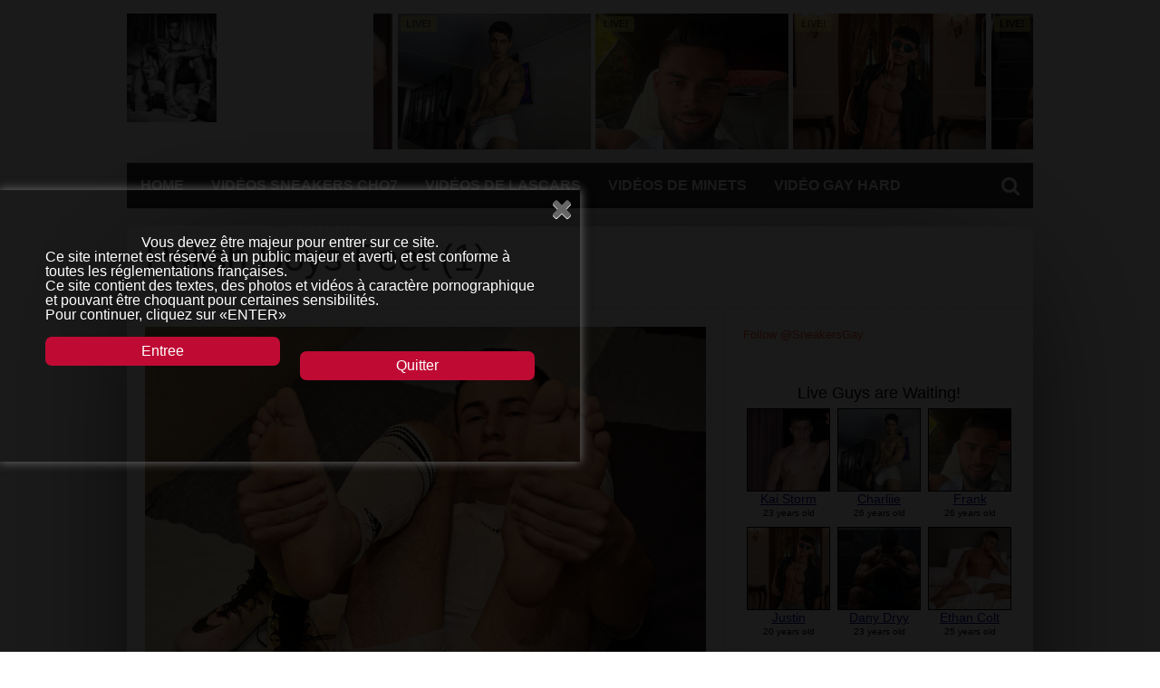

--- FILE ---
content_type: text/html; charset=UTF-8
request_url: https://www.leche-mes-skets.com/footeux/polish-boys-feet-7599/attachment/polish-boys-feet-1
body_size: 14669
content:
<!DOCTYPE html>
<html dir="ltr" lang="fr-FR">
<head>
<meta charset="UTF-8" >
<meta name="viewport" content="width=device-width, initial-scale=1, maximum-scale=1" />
<!--[if lt IE 9]>
<link rel="stylesheet" type="text/css" href="https://www.leche-mes-skets.com/wp-content/themes/hottopix/css/iecss.css" />
<![endif]-->
<link rel="shortcut icon" href="http://www.leche-mes-skets.com/wp-content/uploads/2014/01/favicon.ico" /><link rel="alternate" type="application/rss+xml" title="RSS 2.0" href="https://www.leche-mes-skets.com/feed" />
<link rel="alternate" type="text/xml" title="RSS .92" href="https://www.leche-mes-skets.com/feed/rss" />
<link rel="alternate" type="application/atom+xml" title="Atom 0.3" href="https://www.leche-mes-skets.com/feed/atom" />
<link rel="pingback" href="https://www.leche-mes-skets.com/xmlrpc.php" />
<title>Polish Boys Feet (1) | Gay skets</title>
<style>img:is([sizes="auto" i], [sizes^="auto," i]) { contain-intrinsic-size: 3000px 1500px }</style>
<!-- All in One SEO 4.8.1.1 - aioseo.com -->
<meta name="robots" content="max-image-preview:large" />
<meta name="author" content="Fan skets"/>
<link rel="canonical" href="https://www.leche-mes-skets.com/footeux/polish-boys-feet-7599/attachment/polish-boys-feet-1" />
<meta name="generator" content="All in One SEO (AIOSEO) 4.8.1.1" />
<script type="application/ld+json" class="aioseo-schema">
{"@context":"https:\/\/schema.org","@graph":[{"@type":"BreadcrumbList","@id":"https:\/\/www.leche-mes-skets.com\/footeux\/polish-boys-feet-7599\/attachment\/polish-boys-feet-1#breadcrumblist","itemListElement":[{"@type":"ListItem","@id":"https:\/\/www.leche-mes-skets.com\/#listItem","position":1,"name":"Domicile","item":"https:\/\/www.leche-mes-skets.com\/","nextItem":{"@type":"ListItem","@id":"https:\/\/www.leche-mes-skets.com\/footeux\/polish-boys-feet-7599\/attachment\/polish-boys-feet-1#listItem","name":"Polish Boys Feet (1)"}},{"@type":"ListItem","@id":"https:\/\/www.leche-mes-skets.com\/footeux\/polish-boys-feet-7599\/attachment\/polish-boys-feet-1#listItem","position":2,"name":"Polish Boys Feet (1)","previousItem":{"@type":"ListItem","@id":"https:\/\/www.leche-mes-skets.com\/#listItem","name":"Domicile"}}]},{"@type":"ItemPage","@id":"https:\/\/www.leche-mes-skets.com\/footeux\/polish-boys-feet-7599\/attachment\/polish-boys-feet-1#itempage","url":"https:\/\/www.leche-mes-skets.com\/footeux\/polish-boys-feet-7599\/attachment\/polish-boys-feet-1","name":"Polish Boys Feet (1) | Gay skets","inLanguage":"fr-FR","isPartOf":{"@id":"https:\/\/www.leche-mes-skets.com\/#website"},"breadcrumb":{"@id":"https:\/\/www.leche-mes-skets.com\/footeux\/polish-boys-feet-7599\/attachment\/polish-boys-feet-1#breadcrumblist"},"author":{"@id":"https:\/\/www.leche-mes-skets.com\/author\/admin#author"},"creator":{"@id":"https:\/\/www.leche-mes-skets.com\/author\/admin#author"},"datePublished":"2019-06-26T07:02:03+02:00","dateModified":"2019-06-26T07:02:03+02:00"},{"@type":"Organization","@id":"https:\/\/www.leche-mes-skets.com\/#organization","name":"Gay skets","description":"pour l\u00e9cher et sniffer","url":"https:\/\/www.leche-mes-skets.com\/"},{"@type":"Person","@id":"https:\/\/www.leche-mes-skets.com\/author\/admin#author","url":"https:\/\/www.leche-mes-skets.com\/author\/admin","name":"Fan skets","image":{"@type":"ImageObject","@id":"https:\/\/www.leche-mes-skets.com\/footeux\/polish-boys-feet-7599\/attachment\/polish-boys-feet-1#authorImage","url":"https:\/\/secure.gravatar.com\/avatar\/7b2af8ab69e703a81417444ed8bb05d7d2f2e77e59a2dd92327bf29a576109ad?s=96&r=g","width":96,"height":96,"caption":"Fan skets"}},{"@type":"WebSite","@id":"https:\/\/www.leche-mes-skets.com\/#website","url":"https:\/\/www.leche-mes-skets.com\/","name":"Gay skets","description":"pour l\u00e9cher et sniffer","inLanguage":"fr-FR","publisher":{"@id":"https:\/\/www.leche-mes-skets.com\/#organization"}}]}
</script>
<!-- All in One SEO -->
<link rel='dns-prefetch' href='//netdna.bootstrapcdn.com' />
<link rel="alternate" type="application/rss+xml" title="Gay skets &raquo; Flux" href="https://www.leche-mes-skets.com/feed" />
<link rel="alternate" type="application/rss+xml" title="Gay skets &raquo; Flux des commentaires" href="https://www.leche-mes-skets.com/comments/feed" />
<link rel="alternate" type="application/rss+xml" title="Gay skets &raquo; Polish Boys Feet (1) Flux des commentaires" href="https://www.leche-mes-skets.com/footeux/polish-boys-feet-7599/attachment/polish-boys-feet-1/feed" />
<script type="text/javascript">
/* <![CDATA[ */
window._wpemojiSettings = {"baseUrl":"https:\/\/s.w.org\/images\/core\/emoji\/15.1.0\/72x72\/","ext":".png","svgUrl":"https:\/\/s.w.org\/images\/core\/emoji\/15.1.0\/svg\/","svgExt":".svg","source":{"concatemoji":"https:\/\/www.leche-mes-skets.com\/wp-includes\/js\/wp-emoji-release.min.js?ver=6.8.1"}};
/*! This file is auto-generated */
!function(i,n){var o,s,e;function c(e){try{var t={supportTests:e,timestamp:(new Date).valueOf()};sessionStorage.setItem(o,JSON.stringify(t))}catch(e){}}function p(e,t,n){e.clearRect(0,0,e.canvas.width,e.canvas.height),e.fillText(t,0,0);var t=new Uint32Array(e.getImageData(0,0,e.canvas.width,e.canvas.height).data),r=(e.clearRect(0,0,e.canvas.width,e.canvas.height),e.fillText(n,0,0),new Uint32Array(e.getImageData(0,0,e.canvas.width,e.canvas.height).data));return t.every(function(e,t){return e===r[t]})}function u(e,t,n){switch(t){case"flag":return n(e,"\ud83c\udff3\ufe0f\u200d\u26a7\ufe0f","\ud83c\udff3\ufe0f\u200b\u26a7\ufe0f")?!1:!n(e,"\ud83c\uddfa\ud83c\uddf3","\ud83c\uddfa\u200b\ud83c\uddf3")&&!n(e,"\ud83c\udff4\udb40\udc67\udb40\udc62\udb40\udc65\udb40\udc6e\udb40\udc67\udb40\udc7f","\ud83c\udff4\u200b\udb40\udc67\u200b\udb40\udc62\u200b\udb40\udc65\u200b\udb40\udc6e\u200b\udb40\udc67\u200b\udb40\udc7f");case"emoji":return!n(e,"\ud83d\udc26\u200d\ud83d\udd25","\ud83d\udc26\u200b\ud83d\udd25")}return!1}function f(e,t,n){var r="undefined"!=typeof WorkerGlobalScope&&self instanceof WorkerGlobalScope?new OffscreenCanvas(300,150):i.createElement("canvas"),a=r.getContext("2d",{willReadFrequently:!0}),o=(a.textBaseline="top",a.font="600 32px Arial",{});return e.forEach(function(e){o[e]=t(a,e,n)}),o}function t(e){var t=i.createElement("script");t.src=e,t.defer=!0,i.head.appendChild(t)}"undefined"!=typeof Promise&&(o="wpEmojiSettingsSupports",s=["flag","emoji"],n.supports={everything:!0,everythingExceptFlag:!0},e=new Promise(function(e){i.addEventListener("DOMContentLoaded",e,{once:!0})}),new Promise(function(t){var n=function(){try{var e=JSON.parse(sessionStorage.getItem(o));if("object"==typeof e&&"number"==typeof e.timestamp&&(new Date).valueOf()<e.timestamp+604800&&"object"==typeof e.supportTests)return e.supportTests}catch(e){}return null}();if(!n){if("undefined"!=typeof Worker&&"undefined"!=typeof OffscreenCanvas&&"undefined"!=typeof URL&&URL.createObjectURL&&"undefined"!=typeof Blob)try{var e="postMessage("+f.toString()+"("+[JSON.stringify(s),u.toString(),p.toString()].join(",")+"));",r=new Blob([e],{type:"text/javascript"}),a=new Worker(URL.createObjectURL(r),{name:"wpTestEmojiSupports"});return void(a.onmessage=function(e){c(n=e.data),a.terminate(),t(n)})}catch(e){}c(n=f(s,u,p))}t(n)}).then(function(e){for(var t in e)n.supports[t]=e[t],n.supports.everything=n.supports.everything&&n.supports[t],"flag"!==t&&(n.supports.everythingExceptFlag=n.supports.everythingExceptFlag&&n.supports[t]);n.supports.everythingExceptFlag=n.supports.everythingExceptFlag&&!n.supports.flag,n.DOMReady=!1,n.readyCallback=function(){n.DOMReady=!0}}).then(function(){return e}).then(function(){var e;n.supports.everything||(n.readyCallback(),(e=n.source||{}).concatemoji?t(e.concatemoji):e.wpemoji&&e.twemoji&&(t(e.twemoji),t(e.wpemoji)))}))}((window,document),window._wpemojiSettings);
/* ]]> */
</script>
<style id='wp-emoji-styles-inline-css' type='text/css'>
img.wp-smiley, img.emoji {
display: inline !important;
border: none !important;
box-shadow: none !important;
height: 1em !important;
width: 1em !important;
margin: 0 0.07em !important;
vertical-align: -0.1em !important;
background: none !important;
padding: 0 !important;
}
</style>
<!-- <link rel='stylesheet' id='wp-block-library-css' href='https://www.leche-mes-skets.com/wp-includes/css/dist/block-library/style.min.css?ver=6.8.1' type='text/css' media='all' /> -->
<link rel="stylesheet" type="text/css" href="//www.leche-mes-skets.com/wp-content/cache/wpfc-minified/q9mrlaji/bnbft.css" media="all"/>
<style id='classic-theme-styles-inline-css' type='text/css'>
/*! This file is auto-generated */
.wp-block-button__link{color:#fff;background-color:#32373c;border-radius:9999px;box-shadow:none;text-decoration:none;padding:calc(.667em + 2px) calc(1.333em + 2px);font-size:1.125em}.wp-block-file__button{background:#32373c;color:#fff;text-decoration:none}
</style>
<style id='global-styles-inline-css' type='text/css'>
:root{--wp--preset--aspect-ratio--square: 1;--wp--preset--aspect-ratio--4-3: 4/3;--wp--preset--aspect-ratio--3-4: 3/4;--wp--preset--aspect-ratio--3-2: 3/2;--wp--preset--aspect-ratio--2-3: 2/3;--wp--preset--aspect-ratio--16-9: 16/9;--wp--preset--aspect-ratio--9-16: 9/16;--wp--preset--color--black: #000000;--wp--preset--color--cyan-bluish-gray: #abb8c3;--wp--preset--color--white: #ffffff;--wp--preset--color--pale-pink: #f78da7;--wp--preset--color--vivid-red: #cf2e2e;--wp--preset--color--luminous-vivid-orange: #ff6900;--wp--preset--color--luminous-vivid-amber: #fcb900;--wp--preset--color--light-green-cyan: #7bdcb5;--wp--preset--color--vivid-green-cyan: #00d084;--wp--preset--color--pale-cyan-blue: #8ed1fc;--wp--preset--color--vivid-cyan-blue: #0693e3;--wp--preset--color--vivid-purple: #9b51e0;--wp--preset--gradient--vivid-cyan-blue-to-vivid-purple: linear-gradient(135deg,rgba(6,147,227,1) 0%,rgb(155,81,224) 100%);--wp--preset--gradient--light-green-cyan-to-vivid-green-cyan: linear-gradient(135deg,rgb(122,220,180) 0%,rgb(0,208,130) 100%);--wp--preset--gradient--luminous-vivid-amber-to-luminous-vivid-orange: linear-gradient(135deg,rgba(252,185,0,1) 0%,rgba(255,105,0,1) 100%);--wp--preset--gradient--luminous-vivid-orange-to-vivid-red: linear-gradient(135deg,rgba(255,105,0,1) 0%,rgb(207,46,46) 100%);--wp--preset--gradient--very-light-gray-to-cyan-bluish-gray: linear-gradient(135deg,rgb(238,238,238) 0%,rgb(169,184,195) 100%);--wp--preset--gradient--cool-to-warm-spectrum: linear-gradient(135deg,rgb(74,234,220) 0%,rgb(151,120,209) 20%,rgb(207,42,186) 40%,rgb(238,44,130) 60%,rgb(251,105,98) 80%,rgb(254,248,76) 100%);--wp--preset--gradient--blush-light-purple: linear-gradient(135deg,rgb(255,206,236) 0%,rgb(152,150,240) 100%);--wp--preset--gradient--blush-bordeaux: linear-gradient(135deg,rgb(254,205,165) 0%,rgb(254,45,45) 50%,rgb(107,0,62) 100%);--wp--preset--gradient--luminous-dusk: linear-gradient(135deg,rgb(255,203,112) 0%,rgb(199,81,192) 50%,rgb(65,88,208) 100%);--wp--preset--gradient--pale-ocean: linear-gradient(135deg,rgb(255,245,203) 0%,rgb(182,227,212) 50%,rgb(51,167,181) 100%);--wp--preset--gradient--electric-grass: linear-gradient(135deg,rgb(202,248,128) 0%,rgb(113,206,126) 100%);--wp--preset--gradient--midnight: linear-gradient(135deg,rgb(2,3,129) 0%,rgb(40,116,252) 100%);--wp--preset--font-size--small: 13px;--wp--preset--font-size--medium: 20px;--wp--preset--font-size--large: 36px;--wp--preset--font-size--x-large: 42px;--wp--preset--spacing--20: 0.44rem;--wp--preset--spacing--30: 0.67rem;--wp--preset--spacing--40: 1rem;--wp--preset--spacing--50: 1.5rem;--wp--preset--spacing--60: 2.25rem;--wp--preset--spacing--70: 3.38rem;--wp--preset--spacing--80: 5.06rem;--wp--preset--shadow--natural: 6px 6px 9px rgba(0, 0, 0, 0.2);--wp--preset--shadow--deep: 12px 12px 50px rgba(0, 0, 0, 0.4);--wp--preset--shadow--sharp: 6px 6px 0px rgba(0, 0, 0, 0.2);--wp--preset--shadow--outlined: 6px 6px 0px -3px rgba(255, 255, 255, 1), 6px 6px rgba(0, 0, 0, 1);--wp--preset--shadow--crisp: 6px 6px 0px rgba(0, 0, 0, 1);}:where(.is-layout-flex){gap: 0.5em;}:where(.is-layout-grid){gap: 0.5em;}body .is-layout-flex{display: flex;}.is-layout-flex{flex-wrap: wrap;align-items: center;}.is-layout-flex > :is(*, div){margin: 0;}body .is-layout-grid{display: grid;}.is-layout-grid > :is(*, div){margin: 0;}:where(.wp-block-columns.is-layout-flex){gap: 2em;}:where(.wp-block-columns.is-layout-grid){gap: 2em;}:where(.wp-block-post-template.is-layout-flex){gap: 1.25em;}:where(.wp-block-post-template.is-layout-grid){gap: 1.25em;}.has-black-color{color: var(--wp--preset--color--black) !important;}.has-cyan-bluish-gray-color{color: var(--wp--preset--color--cyan-bluish-gray) !important;}.has-white-color{color: var(--wp--preset--color--white) !important;}.has-pale-pink-color{color: var(--wp--preset--color--pale-pink) !important;}.has-vivid-red-color{color: var(--wp--preset--color--vivid-red) !important;}.has-luminous-vivid-orange-color{color: var(--wp--preset--color--luminous-vivid-orange) !important;}.has-luminous-vivid-amber-color{color: var(--wp--preset--color--luminous-vivid-amber) !important;}.has-light-green-cyan-color{color: var(--wp--preset--color--light-green-cyan) !important;}.has-vivid-green-cyan-color{color: var(--wp--preset--color--vivid-green-cyan) !important;}.has-pale-cyan-blue-color{color: var(--wp--preset--color--pale-cyan-blue) !important;}.has-vivid-cyan-blue-color{color: var(--wp--preset--color--vivid-cyan-blue) !important;}.has-vivid-purple-color{color: var(--wp--preset--color--vivid-purple) !important;}.has-black-background-color{background-color: var(--wp--preset--color--black) !important;}.has-cyan-bluish-gray-background-color{background-color: var(--wp--preset--color--cyan-bluish-gray) !important;}.has-white-background-color{background-color: var(--wp--preset--color--white) !important;}.has-pale-pink-background-color{background-color: var(--wp--preset--color--pale-pink) !important;}.has-vivid-red-background-color{background-color: var(--wp--preset--color--vivid-red) !important;}.has-luminous-vivid-orange-background-color{background-color: var(--wp--preset--color--luminous-vivid-orange) !important;}.has-luminous-vivid-amber-background-color{background-color: var(--wp--preset--color--luminous-vivid-amber) !important;}.has-light-green-cyan-background-color{background-color: var(--wp--preset--color--light-green-cyan) !important;}.has-vivid-green-cyan-background-color{background-color: var(--wp--preset--color--vivid-green-cyan) !important;}.has-pale-cyan-blue-background-color{background-color: var(--wp--preset--color--pale-cyan-blue) !important;}.has-vivid-cyan-blue-background-color{background-color: var(--wp--preset--color--vivid-cyan-blue) !important;}.has-vivid-purple-background-color{background-color: var(--wp--preset--color--vivid-purple) !important;}.has-black-border-color{border-color: var(--wp--preset--color--black) !important;}.has-cyan-bluish-gray-border-color{border-color: var(--wp--preset--color--cyan-bluish-gray) !important;}.has-white-border-color{border-color: var(--wp--preset--color--white) !important;}.has-pale-pink-border-color{border-color: var(--wp--preset--color--pale-pink) !important;}.has-vivid-red-border-color{border-color: var(--wp--preset--color--vivid-red) !important;}.has-luminous-vivid-orange-border-color{border-color: var(--wp--preset--color--luminous-vivid-orange) !important;}.has-luminous-vivid-amber-border-color{border-color: var(--wp--preset--color--luminous-vivid-amber) !important;}.has-light-green-cyan-border-color{border-color: var(--wp--preset--color--light-green-cyan) !important;}.has-vivid-green-cyan-border-color{border-color: var(--wp--preset--color--vivid-green-cyan) !important;}.has-pale-cyan-blue-border-color{border-color: var(--wp--preset--color--pale-cyan-blue) !important;}.has-vivid-cyan-blue-border-color{border-color: var(--wp--preset--color--vivid-cyan-blue) !important;}.has-vivid-purple-border-color{border-color: var(--wp--preset--color--vivid-purple) !important;}.has-vivid-cyan-blue-to-vivid-purple-gradient-background{background: var(--wp--preset--gradient--vivid-cyan-blue-to-vivid-purple) !important;}.has-light-green-cyan-to-vivid-green-cyan-gradient-background{background: var(--wp--preset--gradient--light-green-cyan-to-vivid-green-cyan) !important;}.has-luminous-vivid-amber-to-luminous-vivid-orange-gradient-background{background: var(--wp--preset--gradient--luminous-vivid-amber-to-luminous-vivid-orange) !important;}.has-luminous-vivid-orange-to-vivid-red-gradient-background{background: var(--wp--preset--gradient--luminous-vivid-orange-to-vivid-red) !important;}.has-very-light-gray-to-cyan-bluish-gray-gradient-background{background: var(--wp--preset--gradient--very-light-gray-to-cyan-bluish-gray) !important;}.has-cool-to-warm-spectrum-gradient-background{background: var(--wp--preset--gradient--cool-to-warm-spectrum) !important;}.has-blush-light-purple-gradient-background{background: var(--wp--preset--gradient--blush-light-purple) !important;}.has-blush-bordeaux-gradient-background{background: var(--wp--preset--gradient--blush-bordeaux) !important;}.has-luminous-dusk-gradient-background{background: var(--wp--preset--gradient--luminous-dusk) !important;}.has-pale-ocean-gradient-background{background: var(--wp--preset--gradient--pale-ocean) !important;}.has-electric-grass-gradient-background{background: var(--wp--preset--gradient--electric-grass) !important;}.has-midnight-gradient-background{background: var(--wp--preset--gradient--midnight) !important;}.has-small-font-size{font-size: var(--wp--preset--font-size--small) !important;}.has-medium-font-size{font-size: var(--wp--preset--font-size--medium) !important;}.has-large-font-size{font-size: var(--wp--preset--font-size--large) !important;}.has-x-large-font-size{font-size: var(--wp--preset--font-size--x-large) !important;}
:where(.wp-block-post-template.is-layout-flex){gap: 1.25em;}:where(.wp-block-post-template.is-layout-grid){gap: 1.25em;}
:where(.wp-block-columns.is-layout-flex){gap: 2em;}:where(.wp-block-columns.is-layout-grid){gap: 2em;}
:root :where(.wp-block-pullquote){font-size: 1.5em;line-height: 1.6;}
</style>
<!-- <link rel='stylesheet' id='contact-form-7-css' href='https://www.leche-mes-skets.com/wp-content/plugins/contact-form-7/includes/css/styles.css?ver=6.0.6' type='text/css' media='all' /> -->
<!-- <link rel='stylesheet' id='spu-public-css-css' href='https://www.leche-mes-skets.com/wp-content/plugins/popups/public/assets/css/public.css?ver=1.9.3.8' type='text/css' media='all' /> -->
<!-- <link rel='stylesheet' id='mvp-style-css' href='https://www.leche-mes-skets.com/wp-content/themes/hottopix/style.css?ver=6.8.1' type='text/css' media='all' /> -->
<!-- <link rel='stylesheet' id='reset-css' href='https://www.leche-mes-skets.com/wp-content/themes/hottopix/css/reset.css?ver=6.8.1' type='text/css' media='all' /> -->
<link rel="stylesheet" type="text/css" href="//www.leche-mes-skets.com/wp-content/cache/wpfc-minified/qvyhlk0l/bnbft.css" media="all"/>
<link rel='stylesheet' id='mvp-fontawesome-css' href='//netdna.bootstrapcdn.com/font-awesome/4.4.0/css/font-awesome.css?ver=6.8.1' type='text/css' media='all' />
<!-- <link rel='stylesheet' id='media-queries-css' href='https://www.leche-mes-skets.com/wp-content/themes/hottopix/css/media-queries.css?ver=6.8.1' type='text/css' media='all' /> -->
<link rel="stylesheet" type="text/css" href="//www.leche-mes-skets.com/wp-content/cache/wpfc-minified/h8q282g/bnbft.css" media="all"/>
<style id='akismet-widget-style-inline-css' type='text/css'>
.a-stats {
--akismet-color-mid-green: #357b49;
--akismet-color-white: #fff;
--akismet-color-light-grey: #f6f7f7;
max-width: 350px;
width: auto;
}
.a-stats * {
all: unset;
box-sizing: border-box;
}
.a-stats strong {
font-weight: 600;
}
.a-stats a.a-stats__link,
.a-stats a.a-stats__link:visited,
.a-stats a.a-stats__link:active {
background: var(--akismet-color-mid-green);
border: none;
box-shadow: none;
border-radius: 8px;
color: var(--akismet-color-white);
cursor: pointer;
display: block;
font-family: -apple-system, BlinkMacSystemFont, 'Segoe UI', 'Roboto', 'Oxygen-Sans', 'Ubuntu', 'Cantarell', 'Helvetica Neue', sans-serif;
font-weight: 500;
padding: 12px;
text-align: center;
text-decoration: none;
transition: all 0.2s ease;
}
/* Extra specificity to deal with TwentyTwentyOne focus style */
.widget .a-stats a.a-stats__link:focus {
background: var(--akismet-color-mid-green);
color: var(--akismet-color-white);
text-decoration: none;
}
.a-stats a.a-stats__link:hover {
filter: brightness(110%);
box-shadow: 0 4px 12px rgba(0, 0, 0, 0.06), 0 0 2px rgba(0, 0, 0, 0.16);
}
.a-stats .count {
color: var(--akismet-color-white);
display: block;
font-size: 1.5em;
line-height: 1.4;
padding: 0 13px;
white-space: nowrap;
}
</style>
<script src='//www.leche-mes-skets.com/wp-content/cache/wpfc-minified/qsd1iqlj/bnbft.js' type="text/javascript"></script>
<!-- <script type="text/javascript" src="https://www.leche-mes-skets.com/wp-includes/js/jquery/jquery.min.js?ver=3.7.1" id="jquery-core-js"></script> -->
<!-- <script type="text/javascript" src="https://www.leche-mes-skets.com/wp-includes/js/jquery/jquery-migrate.min.js?ver=3.4.1" id="jquery-migrate-js"></script> -->
<script type="text/javascript" id="jquery-js-after">
/* <![CDATA[ */
jQuery(document).ready(function() {
jQuery(".5fee37fcb221966e975d607038c953c1").click(function() {
jQuery.post(
"https://www.leche-mes-skets.com/wp-admin/admin-ajax.php", {
"action": "quick_adsense_onpost_ad_click",
"quick_adsense_onpost_ad_index": jQuery(this).attr("data-index"),
"quick_adsense_nonce": "43b5264cdb",
}, function(response) { }
);
});
});
/* ]]> */
</script>
<link rel="https://api.w.org/" href="https://www.leche-mes-skets.com/wp-json/" /><link rel="alternate" title="JSON" type="application/json" href="https://www.leche-mes-skets.com/wp-json/wp/v2/media/7605" /><link rel="EditURI" type="application/rsd+xml" title="RSD" href="https://www.leche-mes-skets.com/xmlrpc.php?rsd" />
<meta name="generator" content="WordPress 6.8.1" />
<link rel='shortlink' href='https://www.leche-mes-skets.com/?p=7605' />
<link rel="alternate" title="oEmbed (JSON)" type="application/json+oembed" href="https://www.leche-mes-skets.com/wp-json/oembed/1.0/embed?url=https%3A%2F%2Fwww.leche-mes-skets.com%2Ffooteux%2Fpolish-boys-feet-7599%2Fattachment%2Fpolish-boys-feet-1" />
<link rel="alternate" title="oEmbed (XML)" type="text/xml+oembed" href="https://www.leche-mes-skets.com/wp-json/oembed/1.0/embed?url=https%3A%2F%2Fwww.leche-mes-skets.com%2Ffooteux%2Fpolish-boys-feet-7599%2Fattachment%2Fpolish-boys-feet-1&#038;format=xml" />
<style type='text/css'>
@import url(http://fonts.googleapis.com/css?family=Open+Sans:400,600,700|Open+Sans+Condensed:300,700|Oswald:300,400,700|Alegreya:400|Open+Sans+Condensed:100,200,300,400,500,600,700,800,900|Oswald:100,200,300,400,500,600,700,800,900|Oswald:100,200,300,400,500,600,700,800,900&subset=latin,latin-ext,cyrillic,cyrillic-ext,greek-ext,greek,vietnamese);
#main-nav .menu li a,
#main-nav .menu li ul li a {
font-family: 'Open Sans Condensed', sans-serif;
}
.main-text h1,
.sub-text h2 {
font-family: 'Oswald', sans-serif;
}
.home-widget .cat-dark-text h2,
.home-widget .category-light h2 a,
.sidebar-small-widget .category-light h2 a,
ul.home-carousel li h2,
h1.headline,
h1.headline-page,
.prev-post a,
.next-post a,
.related-text a,
#post-404 h1,
h3.cat-header,
.archive-text h2 a,
.archive-text-noimg h2 a,
ul.widget-buzz li h2 a,
.sidebar-widget .cat-dark-text h2,
.sidebar-widget .category-light h2 a,
.footer-widget .category-light h2 a {
font-family: 'Oswald', sans-serif;
}
#logo-wrapper,
#logo-small {
height: 125px;
}
#main-nav .menu li:hover ul li a {
background: #333333;
}
#main-nav .menu li:hover ul li a:hover {
background: #e91b23;
}
#main-nav .menu li:hover,
#main-nav .menu li a:hover,
#main-nav .menu li.current-menu-item,
#main-nav .menu li.current-post-parent {
background: #e91b23 url(https://www.leche-mes-skets.com/wp-content/themes/hottopix/images/menu-fade.png) repeat-x bottom;
}
.woocommerce .widget_price_filter .ui-slider .ui-slider-handle,
.woocommerce span.onsale,
.woocommerce #respond input#submit.alt,
.woocommerce a.button.alt,
.woocommerce button.button.alt,
.woocommerce input.button.alt,
.woocommerce #respond input#submit.alt:hover,
.woocommerce a.button.alt:hover,
.woocommerce button.button.alt:hover,
.woocommerce input.button.alt:hover {
background-color: #e91b23;
}
.woocommerce #respond input#submit.alt:hover,
.woocommerce a.button.alt:hover,
.woocommerce button.button.alt:hover,
.woocommerce input.button.alt:hover {
opacity: 0.8;
}
span.comment-count,
h3.post-header,
h3.comment-header,
h3.home-widget-header,
h3.small-widget-header,
h3.sidebar-widget-header,
span.post-tags-header,
.post-tags a:hover,
ul.tabber-widget li.active,
ul.tabber-widget li:hover,
.tag-cloud a:hover,
.woocommerce .widget_price_filter .ui-slider .ui-slider-range {
background: #e91b23;
}
span.home-widget-header,
span.small-widget-header,
span.sidebar-widget-header,
ul.tabber-widget,
#comments,
#related-posts {
border-top: 3px solid #e91b23;
}
ol.commentlist {
border-bottom: 3px solid #e91b23;
}
.prev-post,
.next-post {
color: #e91b23;
}
#nav-wrapper {
background: #333333 url(https://www.leche-mes-skets.com/wp-content/themes/hottopix/images/menu-fade.png) repeat-x bottom;
}
.search-fly-wrap {
background: #333333;
}
#nav-mobi select {
background: #333333 url(https://www.leche-mes-skets.com/wp-content/themes/hottopix/images/triangle-dark.png) no-repeat right;
}
a, a:visited {
color: #fa4b2a;
}
#wallpaper {
background: url() no-repeat 50% 0;
}
</style>
<style type="text/css">
#top-header-wrapper {
display: none;!important
}</style>
<style type="text/css">
#main-nav {
max-width: 950px;
}
</style>
<meta name="generator" content="Powered by Visual Composer - drag and drop page builder for WordPress."/>
<!--[if IE 8]><link rel="stylesheet" type="text/css" href="https://www.leche-mes-skets.com/wp-content/plugins/js_composer/assets/css/vc-ie8.css" media="screen"><![endif]--><noscript><style> .wpb_animate_when_almost_visible { opacity: 1; }</style></noscript>
</head>
<body class="attachment wp-singular attachment-template-default single single-attachment postid-7605 attachmentid-7605 attachment-jpeg wp-theme-hottopix wpb-js-composer js-comp-ver-4.6.2 vc_responsive">
<div id="site">
<div id="fly-wrap">
<div class="fly-wrap-out">
<div class="fly-side-wrap">
<ul class="fly-bottom-soc left relative">
<li class="twit-soc">
<a href="http://SneakersGay" target="_blank">
<i class="fa fa-twitter fa-2"></i>
</a>
</li>
<li class="rss-soc">
<a href="https://www.leche-mes-skets.com/feed/rss" target="_blank">
<i class="fa fa-rss fa-2"></i>
</a>
</li>
</ul>
</div><!--fly-side-wrap-->
<div class="fly-wrap-in">
<div id="fly-menu-wrap">
<nav class="fly-nav-menu left relative">
<div class="menu"><ul>
<li class="page_item page-item-1010"><a href="https://www.leche-mes-skets.com/annonce-rencontre-love">Annonce rencontre love</a></li>
<li class="page_item page-item-4629"><a href="https://www.leche-mes-skets.com/chatroulette">ChatRoulette</a></li>
<li class="page_item page-item-1918"><a href="https://www.leche-mes-skets.com/contact">Contact</a></li>
<li class="page_item page-item-975"><a href="https://www.leche-mes-skets.com/petites-annonces-rencontre-gay">Petites annonces plan cul</a></li>
<li class="page_item page-item-6698"><a href="https://www.leche-mes-skets.com/plan-cul">Plan Cul</a></li>
<li class="page_item page-item-1485"><a href="https://www.leche-mes-skets.com/video-gay-hard">Vidéo gay hard</a></li>
<li class="page_item page-item-3079"><a href="https://www.leche-mes-skets.com/video-gay-mobile">Video gay mobile</a></li>
<li class="page_item page-item-546"><a href="https://www.leche-mes-skets.com/videos-de-lascars">Vidéos de lascars</a></li>
<li class="page_item page-item-598"><a href="https://www.leche-mes-skets.com/videos-de-minets">Vidéos de minets</a></li>
<li class="page_item page-item-631"><a href="https://www.leche-mes-skets.com/videos-gratuites">Vidéos Gratuites</a></li>
<li class="page_item page-item-539"><a href="https://www.leche-mes-skets.com/videos-skets-cho7">Vidéos skets cho7</a></li>
<li class="page_item page-item-1047"><a href="https://www.leche-mes-skets.com/sexe-gay-webcam">Webcam</a></li>
<li class="page_item page-item-72"><a href="https://www.leche-mes-skets.com/tube">Tube</a></li>
</ul></div>
</nav>
</div><!--fly-menu-wrap-->
</div><!--fly-wrap-in-->
</div><!--fly-wrap-out-->
</div><!--fly-wrap-->		<div id="bot-wrap">
<div id="wrapper">
<div id="header-wrapper">
<div id="top-header-wrapper">
<div id="top-nav">
<div class="menu"><ul>
<li class="page_item page-item-1010"><a href="https://www.leche-mes-skets.com/annonce-rencontre-love">Annonce rencontre love</a></li>
<li class="page_item page-item-4629"><a href="https://www.leche-mes-skets.com/chatroulette">ChatRoulette</a></li>
<li class="page_item page-item-1918"><a href="https://www.leche-mes-skets.com/contact">Contact</a></li>
<li class="page_item page-item-975"><a href="https://www.leche-mes-skets.com/petites-annonces-rencontre-gay">Petites annonces plan cul</a></li>
<li class="page_item page-item-6698"><a href="https://www.leche-mes-skets.com/plan-cul">Plan Cul</a></li>
<li class="page_item page-item-1485"><a href="https://www.leche-mes-skets.com/video-gay-hard">Vidéo gay hard</a></li>
<li class="page_item page-item-3079"><a href="https://www.leche-mes-skets.com/video-gay-mobile">Video gay mobile</a></li>
<li class="page_item page-item-546"><a href="https://www.leche-mes-skets.com/videos-de-lascars">Vidéos de lascars</a></li>
<li class="page_item page-item-598"><a href="https://www.leche-mes-skets.com/videos-de-minets">Vidéos de minets</a></li>
<li class="page_item page-item-631"><a href="https://www.leche-mes-skets.com/videos-gratuites">Vidéos Gratuites</a></li>
<li class="page_item page-item-539"><a href="https://www.leche-mes-skets.com/videos-skets-cho7">Vidéos skets cho7</a></li>
<li class="page_item page-item-1047"><a href="https://www.leche-mes-skets.com/sexe-gay-webcam">Webcam</a></li>
<li class="page_item page-item-72"><a href="https://www.leche-mes-skets.com/tube">Tube</a></li>
</ul></div>
</div><!--top-nav-->
<div id="content-social">
<ul>
<li><a href="SneakersGay" alt="Twitter" class="twitter-but" target="_blank"></a></li>
<li><a href="https://www.leche-mes-skets.com/feed/rss" alt="RSS Feed" class="rss-but"></a></li>
</ul>
</div><!--content-social-->
</div><!--top-header-wrapper-->
<div id="leader-small">
<div id="ad-728">
<iframe src="https://secure.vs3.com/_special/banners/LiveWebCams.php?cta=gtr&style=responsive-live-models-0002&mp_code=eu273&service=guys&language=en&use_promo=0&continuous_play=0&model_id=&bgcolor=FFFFFF&txtcolor=000000&linkcolor=000000&num_models=50&target=_blank&btncolor=000099&btntxtcolor=FFFFFF&accentcolor=FFFF66" scrolling="no" width="100%" height="auto" frameborder="0"></iframe>    				</div><!--ad-728-->
</div><!--leader-small-->
<div id="logo-small" itemscope itemtype="http://schema.org/Organization">
<a itemprop="url" href="https://www.leche-mes-skets.com"><img itemprop="logo" src="https://www.leche-mes-skets.com/wp-content/uploads/2014/01/lech12.jpg" alt="Gay skets" /></a>
</div><!--logo-small-->
</div><!--header-wrapper-->
<div id="nav-wrapper">
<div class="fly-but-wrap left relative fly-boxed">
<span></span>
<span></span>
<span></span>
<span></span>
</div><!--fly-but-wrap-->
<div id="main-nav">
<div class="menu-top-container"><ul id="menu-top" class="menu"><li id="menu-item-5852" class="menu-item menu-item-type-custom menu-item-object-custom menu-item-home menu-item-5852"><a href="http://www.leche-mes-skets.com/">Home</a></li>
<li id="menu-item-541" class="menu-item menu-item-type-post_type menu-item-object-page menu-item-541"><a href="https://www.leche-mes-skets.com/videos-skets-cho7" title="skets cho7">Vidéos sneakers cho7</a></li>
<li id="menu-item-548" class="menu-item menu-item-type-post_type menu-item-object-page menu-item-548"><a href="https://www.leche-mes-skets.com/videos-de-lascars" title="lascars">Vidéos de lascars</a></li>
<li id="menu-item-600" class="menu-item menu-item-type-post_type menu-item-object-page menu-item-600"><a href="https://www.leche-mes-skets.com/videos-de-minets">Vidéos de minets</a></li>
<li id="menu-item-3670" class="menu-item menu-item-type-post_type menu-item-object-page menu-item-3670"><a href="https://www.leche-mes-skets.com/video-gay-hard">Vidéo gay hard</a></li>
<li id="menu-item-4631" class="menu-item menu-item-type-post_type menu-item-object-page menu-item-4631"><a href="https://www.leche-mes-skets.com/chatroulette">ChatRoulette</a></li>
<li id="menu-item-6704" class="menu-item menu-item-type-post_type menu-item-object-page menu-item-6704"><a href="https://www.leche-mes-skets.com/plan-cul">Plan Cul</a></li>
</ul></div>			</div><!--main-nav-->
<div class="nav-search-wrap left relative">
<span class="nav-search-but left"><i class="fa fa-search fa-2"></i></span>
<div class="search-fly-wrap">
<form method="get" id="searchform" action="https://www.leche-mes-skets.com/">
<input type="text" name="s" id="s" value="Type Search term and press enter" onfocus='if (this.value == "Type Search term and press enter") { this.value = ""; }' onblur='if (this.value == "") { this.value = "Type Search term and press enter"; }' />
<input type="hidden" id="search-button" />
</form>				</div><!--search-fly-wrap-->
</div><!--nav-search-wrap-->
</div><!--nav-wrapper-->
<div id="main">
<div id="content-wrapper">
<div id="title-main">
<h1 class="headline">Polish Boys Feet (1)</h1>
</div><!--title-main-->
<div class="mvp-cont-out">
<div class="mvp-cont-in">
<div id="home-main">
<div id="post-area" class="post-7605 attachment type-attachment status-inherit hentry">
<div id="content-area">
<a href="https://www.leche-mes-skets.com/wp-content/uploads/2019/06/Polish-Boys-Feet-1.jpg" title="Polish Boys Feet (1)" rel="attachment"><img src="https://www.leche-mes-skets.com/wp-content/uploads/2019/06/Polish-Boys-Feet-1-1024x798.jpg" class="attachment-medium" alt="Polish Boys Feet (1)" /></a>
</div><!--content-area-->
</div><!--post-area-->
</div><!--home-main-->
</div><!--mvp-cont-in-->
<div id="sidebar-wrapper">
<ul>
<li id="text-28" class="sidebar-widget widget_text">			<div class="textwidget"><a href="https://twitter.com/SneakersGay" class="twitter-follow-button" data-lang="fr">Follow @SneakersGay</a>
<script src="http://platform.twitter.com/widgets.js" type="text/javascript"></script></div>
</li><li id="custom_html-3" class="widget_text sidebar-widget widget_custom_html"><div class="textwidget custom-html-widget"><iframe src="https://secure.vs3.com/_special/banners/LiveWebCams.php?cta=gtr&style=300x300&mp_code=eu273&service=guys&language=en&use_promo=0&continuous_play=0&model_id=&bgcolor=FFFFFF&txtcolor=000000&linkcolor=000099&num_models=50&target=_blank" scrolling="no" width="300" height="300" frameborder="0"></iframe></div></li><li id="categories-4" class="sidebar-widget widget_categories"><span class="sidebar-widget-header"><h3 class="sidebar-widget-header">Catégories</h3></span><form action="https://www.leche-mes-skets.com" method="get"><label class="screen-reader-text" for="cat">Catégories</label><select  name='cat' id='cat' class='postform'>
<option value='-1'>Sélectionner une catégorie</option>
<option class="level-0" value="123">A La Une&nbsp;&nbsp;(1)</option>
<option class="level-0" value="22">Adidas&nbsp;&nbsp;(17)</option>
<option class="level-0" value="44">Amérique Latine&nbsp;&nbsp;(6)</option>
<option class="level-0" value="21">Asics&nbsp;&nbsp;(3)</option>
<option class="level-0" value="73">Baise&nbsp;&nbsp;(5)</option>
<option class="level-0" value="101">baskets&nbsp;&nbsp;(23)</option>
<option class="level-0" value="69">Bite&nbsp;&nbsp;(5)</option>
<option class="level-0" value="40">Branle&nbsp;&nbsp;(13)</option>
<option class="level-0" value="14">Cho7&nbsp;&nbsp;(28)</option>
<option class="level-0" value="8">Converse&nbsp;&nbsp;(32)</option>
<option class="level-0" value="121">Crades&nbsp;&nbsp;(1)</option>
<option class="level-0" value="10">Crampons&nbsp;&nbsp;(34)</option>
<option class="level-0" value="32">DC Shoes&nbsp;&nbsp;(2)</option>
<option class="level-0" value="39">Domination&nbsp;&nbsp;(61)</option>
<option class="level-0" value="106">DVD&nbsp;&nbsp;(1)</option>
<option class="level-0" value="58">éjac faciale&nbsp;&nbsp;(1)</option>
<option class="level-0" value="46">Etats-Unis&nbsp;&nbsp;(15)</option>
<option class="level-0" value="45">Europe de l&rsquo;Est&nbsp;&nbsp;(15)</option>
<option class="level-0" value="107">excitant&nbsp;&nbsp;(6)</option>
<option class="level-0" value="38">Feiyue&nbsp;&nbsp;(2)</option>
<option class="level-0" value="77">Film&nbsp;&nbsp;(1)</option>
<option class="level-0" value="9">Footeux&nbsp;&nbsp;(52)</option>
<option class="level-0" value="59">français, lascars&nbsp;&nbsp;(4)</option>
<option class="level-0" value="43">France&nbsp;&nbsp;(48)</option>
<option class="level-0" value="33">Fred Perry&nbsp;&nbsp;(2)</option>
<option class="level-0" value="86">Fringues&nbsp;&nbsp;(1)</option>
<option class="level-0" value="111">hetero&nbsp;&nbsp;(7)</option>
<option class="level-0" value="112">Jeune&nbsp;&nbsp;(8)</option>
<option class="level-0" value="83">Jockstrap&nbsp;&nbsp;(1)</option>
<option class="level-0" value="16">Jus&nbsp;&nbsp;(21)</option>
<option class="level-0" value="127">kiffeur&nbsp;&nbsp;(22)</option>
<option class="level-0" value="118">Kway&nbsp;&nbsp;(1)</option>
<option class="level-0" value="18">Lacoste&nbsp;&nbsp;(3)</option>
<option class="level-0" value="41">Lascars&nbsp;&nbsp;(13)</option>
<option class="level-0" value="15">Leche&nbsp;&nbsp;(32)</option>
<option class="level-0" value="48">Lecteurs du blog&nbsp;&nbsp;(3)</option>
<option class="level-0" value="84">Lope&nbsp;&nbsp;(29)</option>
<option class="level-0" value="79">Macho&nbsp;&nbsp;(8)</option>
<option class="level-0" value="37">Master&nbsp;&nbsp;(18)</option>
<option class="level-0" value="97">Mignon&nbsp;&nbsp;(5)</option>
<option class="level-0" value="28">Minets&nbsp;&nbsp;(18)</option>
<option class="level-0" value="51">minets, éjac faciale, plein air&nbsp;&nbsp;(1)</option>
<option class="level-0" value="27">Muscle&nbsp;&nbsp;(2)</option>
<option class="level-0" value="26">New balance&nbsp;&nbsp;(1)</option>
<option class="level-0" value="24">Nike&nbsp;&nbsp;(26)</option>
<option class="level-0" value="1">Non classé&nbsp;&nbsp;(3)</option>
<option class="level-0" value="88">nu&nbsp;&nbsp;(2)</option>
<option class="level-0" value="7">Odeurs&nbsp;&nbsp;(21)</option>
<option class="level-0" value="47">Photos&nbsp;&nbsp;(8)</option>
<option class="level-0" value="23">Pieds&nbsp;&nbsp;(35)</option>
<option class="level-0" value="17">Puma&nbsp;&nbsp;(2)</option>
<option class="level-0" value="20">Rebeu&nbsp;&nbsp;(14)</option>
<option class="level-0" value="49">Reebok&nbsp;&nbsp;(1)</option>
<option class="level-0" value="12">Rekin&nbsp;&nbsp;(6)</option>
<option class="level-0" value="31">Semelles&nbsp;&nbsp;(21)</option>
<option class="level-0" value="35">Sex&nbsp;&nbsp;(14)</option>
<option class="level-0" value="66">Sexe&nbsp;&nbsp;(10)</option>
<option class="level-0" value="68">sexy&nbsp;&nbsp;(7)</option>
<option class="level-0" value="34">Skateur&nbsp;&nbsp;(21)</option>
<option class="level-0" value="6">Skets Fashion&nbsp;&nbsp;(15)</option>
<option class="level-0" value="5">Skets Pourries&nbsp;&nbsp;(20)</option>
<option class="level-0" value="119">Sneakers&nbsp;&nbsp;(31)</option>
<option class="level-0" value="4">Sniff&nbsp;&nbsp;(79)</option>
<option class="level-0" value="29">Soft&nbsp;&nbsp;(11)</option>
<option class="level-0" value="117">Sperme&nbsp;&nbsp;(6)</option>
<option class="level-0" value="50">Sportif&nbsp;&nbsp;(5)</option>
<option class="level-0" value="61">Survet&nbsp;&nbsp;(12)</option>
<option class="level-0" value="11">TN&nbsp;&nbsp;(16)</option>
<option class="level-0" value="89">Tongs&nbsp;&nbsp;(8)</option>
<option class="level-0" value="19">Vans&nbsp;&nbsp;(29)</option>
<option class="level-0" value="120">Vans de Skaters&nbsp;&nbsp;(4)</option>
<option class="level-0" value="25">Veja&nbsp;&nbsp;(1)</option>
<option class="level-0" value="13">Victoria&nbsp;&nbsp;(2)</option>
<option class="level-0" value="30">Vidéo&nbsp;&nbsp;(145)</option>
<option class="level-0" value="108">Videos Gays !&nbsp;&nbsp;(81)</option>
</select>
</form><script type="text/javascript">
/* <![CDATA[ */
(function() {
var dropdown = document.getElementById( "cat" );
function onCatChange() {
if ( dropdown.options[ dropdown.selectedIndex ].value > 0 ) {
dropdown.parentNode.submit();
}
}
dropdown.onchange = onCatChange;
})();
/* ]]> */
</script>
</li><li id="linkcat-2" class="sidebar-widget widget_links"><span class="sidebar-widget-header"><h3 class="sidebar-widget-header">Liens</h3></span>
<ul class='xoxo blogroll'>
<li><a href="https://www.gaymobile.fr/" target="_blank">Vidéo gay mobile</a></li>
</ul>
</li>
<li id="ht_tabs_widget-2" class="sidebar-widget ht_tabs_widget">
<div class="tabber-container">
<ul class="tabs tabber-widget">
<li><h4><a href="#tab1">Popular</a></h4></li>
<li><h4><a href="#tab2">Latest</a></h4></li>
<li><h4><a href="#tab3">Comments</a></h4></li>
</ul>
<div id="tab1" class="tabber-content">
<div class="cat-light-bottom cat-light-links">
<ul>
<li>
<a href="https://www.leche-mes-skets.com/footeux/footeux-crampon-6385"><img width="85" height="54" src="https://www.leche-mes-skets.com/wp-content/uploads/2016/03/Footeux-Crampon-2-85x54.jpg" class="attachment-small-thumb size-small-thumb wp-post-image" alt="" decoding="async" loading="lazy" srcset="https://www.leche-mes-skets.com/wp-content/uploads/2016/03/Footeux-Crampon-2-85x54.jpg 85w, https://www.leche-mes-skets.com/wp-content/uploads/2016/03/Footeux-Crampon-2-300x194.jpg 300w, https://www.leche-mes-skets.com/wp-content/uploads/2016/03/Footeux-Crampon-2-620x400.jpg 620w" sizes="auto, (max-width: 85px) 100vw, 85px" /></a>
<span class="list-byline"><a href="https://www.leche-mes-skets.com/author/admin" title="Articles par Fan skets" rel="author">Fan skets</a> | 26/03/2016</span>
<p><a href="https://www.leche-mes-skets.com/footeux/footeux-crampon-6385">Footeux Crampon</a></p>
</li>
<li>
<a href="https://www.leche-mes-skets.com/master/harlemhookups-6193"><img width="85" height="54" src="https://www.leche-mes-skets.com/wp-content/uploads/2016/02/HarlemHookups-85x54.gif" class="attachment-small-thumb size-small-thumb wp-post-image" alt="" decoding="async" loading="lazy" srcset="https://www.leche-mes-skets.com/wp-content/uploads/2016/02/HarlemHookups-85x54.gif 85w, https://www.leche-mes-skets.com/wp-content/uploads/2016/02/HarlemHookups-300x194.gif 300w" sizes="auto, (max-width: 85px) 100vw, 85px" /></a>
<span class="list-byline"><a href="https://www.leche-mes-skets.com/author/admin" title="Articles par Fan skets" rel="author">Fan skets</a> | 19/02/2016</span>
<p><a href="https://www.leche-mes-skets.com/master/harlemhookups-6193">HarlemHookups</a></p>
</li>
<li>
<a href="https://www.leche-mes-skets.com/sneakers/kiffeur-4-6113"><img width="85" height="54" src="https://www.leche-mes-skets.com/wp-content/uploads/2016/01/kiffeur-gay-14-85x54.jpg" class="attachment-small-thumb size-small-thumb wp-post-image" alt="" decoding="async" loading="lazy" srcset="https://www.leche-mes-skets.com/wp-content/uploads/2016/01/kiffeur-gay-14-85x54.jpg 85w, https://www.leche-mes-skets.com/wp-content/uploads/2016/01/kiffeur-gay-14-300x194.jpg 300w" sizes="auto, (max-width: 85px) 100vw, 85px" /></a>
<span class="list-byline"><a href="https://www.leche-mes-skets.com/author/admin" title="Articles par Fan skets" rel="author">Fan skets</a> | 20/01/2016</span>
<p><a href="https://www.leche-mes-skets.com/sneakers/kiffeur-4-6113">Kiffeur</a></p>
</li>
<li>
<a href="https://www.leche-mes-skets.com/video/cho-dans-les-skets-5977"><img width="85" height="54" src="https://www.leche-mes-skets.com/wp-content/uploads/2015/12/cho-dans-les-Skets-5-85x54.jpg" class="attachment-small-thumb size-small-thumb wp-post-image" alt="" decoding="async" loading="lazy" srcset="https://www.leche-mes-skets.com/wp-content/uploads/2015/12/cho-dans-les-Skets-5-85x54.jpg 85w, https://www.leche-mes-skets.com/wp-content/uploads/2015/12/cho-dans-les-Skets-5-300x194.jpg 300w" sizes="auto, (max-width: 85px) 100vw, 85px" /></a>
<span class="list-byline"><a href="https://www.leche-mes-skets.com/author/admin" title="Articles par Fan skets" rel="author">Fan skets</a> | 22/12/2015</span>
<p><a href="https://www.leche-mes-skets.com/video/cho-dans-les-skets-5977">Cho dans les Skets</a></p>
</li>
<li>
<a href="https://www.leche-mes-skets.com/video/weshs-de-teci-5965"><img width="85" height="54" src="https://www.leche-mes-skets.com/wp-content/uploads/2015/12/Weshs-de-téci-7-85x54.jpg" class="attachment-small-thumb size-small-thumb wp-post-image" alt="" decoding="async" loading="lazy" srcset="https://www.leche-mes-skets.com/wp-content/uploads/2015/12/Weshs-de-téci-7-85x54.jpg 85w, https://www.leche-mes-skets.com/wp-content/uploads/2015/12/Weshs-de-téci-7-300x194.jpg 300w" sizes="auto, (max-width: 85px) 100vw, 85px" /></a>
<span class="list-byline"><a href="https://www.leche-mes-skets.com/author/admin" title="Articles par Fan skets" rel="author">Fan skets</a> | 21/12/2015</span>
<p><a href="https://www.leche-mes-skets.com/video/weshs-de-teci-5965">Weshs de téci</a></p>
</li>
<li>
<a href="https://www.leche-mes-skets.com/video/soumit-au-tn-du-maitre-5651"><img width="85" height="54" src="https://www.leche-mes-skets.com/wp-content/uploads/2015/10/soumis-tn-4-85x54.jpg" class="attachment-small-thumb size-small-thumb wp-post-image" alt="" decoding="async" loading="lazy" srcset="https://www.leche-mes-skets.com/wp-content/uploads/2015/10/soumis-tn-4-85x54.jpg 85w, https://www.leche-mes-skets.com/wp-content/uploads/2015/10/soumis-tn-4-300x194.jpg 300w" sizes="auto, (max-width: 85px) 100vw, 85px" /></a>
<span class="list-byline"><a href="https://www.leche-mes-skets.com/author/admin" title="Articles par Fan skets" rel="author">Fan skets</a> | 03/10/2015</span>
<p><a href="https://www.leche-mes-skets.com/video/soumit-au-tn-du-maitre-5651">Soumit au tn du maitre</a></p>
</li>
<li>
<a href="https://www.leche-mes-skets.com/rebeu/lope-skets-dominateur-rebeu-5081"><img width="85" height="54" src="https://www.leche-mes-skets.com/wp-content/uploads/2014/12/marwan-lope-de-domiaddict-4-85x54.jpg" class="attachment-small-thumb size-small-thumb wp-post-image" alt="" decoding="async" loading="lazy" srcset="https://www.leche-mes-skets.com/wp-content/uploads/2014/12/marwan-lope-de-domiaddict-4-85x54.jpg 85w, https://www.leche-mes-skets.com/wp-content/uploads/2014/12/marwan-lope-de-domiaddict-4-300x194.jpg 300w, https://www.leche-mes-skets.com/wp-content/uploads/2014/12/marwan-lope-de-domiaddict-4-620x400.jpg 620w" sizes="auto, (max-width: 85px) 100vw, 85px" /></a>
<span class="list-byline"><a href="https://www.leche-mes-skets.com/author/admin" title="Articles par Fan skets" rel="author">Fan skets</a> | 11/12/2014</span>
<p><a href="https://www.leche-mes-skets.com/rebeu/lope-skets-dominateur-rebeu-5081">Lope aux skets et pieds de Marwan le dominateur rebeu domiaddict</a></p>
</li>
<li>
<a href="https://www.leche-mes-skets.com/pieds/se-branler-avec-des-pieds-4712"><img width="85" height="54" src="https://www.leche-mes-skets.com/wp-content/uploads/2014/04/fetichiste-des-pieds-gay-31-85x54.gif" class="attachment-small-thumb size-small-thumb wp-post-image" alt="" decoding="async" loading="lazy" srcset="https://www.leche-mes-skets.com/wp-content/uploads/2014/04/fetichiste-des-pieds-gay-31-85x54.gif 85w, https://www.leche-mes-skets.com/wp-content/uploads/2014/04/fetichiste-des-pieds-gay-31-300x194.gif 300w" sizes="auto, (max-width: 85px) 100vw, 85px" /></a>
<span class="list-byline"><a href="https://www.leche-mes-skets.com/author/admin" title="Articles par Fan skets" rel="author">Fan skets</a> | 22/04/2014</span>
<p><a href="https://www.leche-mes-skets.com/pieds/se-branler-avec-des-pieds-4712">Se branler avec des pieds</a></p>
</li>
<li>
<a href="https://www.leche-mes-skets.com/jus/vans-cum-2-4645"><img width="85" height="54" src="https://www.leche-mes-skets.com/wp-content/uploads/2014/04/gay-porn-vans-cum-8-85x54.jpg" class="attachment-small-thumb size-small-thumb wp-post-image" alt="" decoding="async" loading="lazy" srcset="https://www.leche-mes-skets.com/wp-content/uploads/2014/04/gay-porn-vans-cum-8-85x54.jpg 85w, https://www.leche-mes-skets.com/wp-content/uploads/2014/04/gay-porn-vans-cum-8-300x194.jpg 300w, https://www.leche-mes-skets.com/wp-content/uploads/2014/04/gay-porn-vans-cum-8-620x400.jpg 620w" sizes="auto, (max-width: 85px) 100vw, 85px" /></a>
<span class="list-byline"><a href="https://www.leche-mes-skets.com/author/admin" title="Articles par Fan skets" rel="author">Fan skets</a> | 07/04/2014</span>
<p><a href="https://www.leche-mes-skets.com/jus/vans-cum-2-4645">Vans cum</a></p>
</li>
<li>
<a href="https://www.leche-mes-skets.com/video/plan-sneaker-trankil-4495"><img width="85" height="54" src="https://www.leche-mes-skets.com/wp-content/uploads/2014/03/plan-sneaker-trankil-4-85x54.jpg" class="attachment-small-thumb size-small-thumb wp-post-image" alt="plan sneaker trankil" decoding="async" loading="lazy" srcset="https://www.leche-mes-skets.com/wp-content/uploads/2014/03/plan-sneaker-trankil-4-85x54.jpg 85w, https://www.leche-mes-skets.com/wp-content/uploads/2014/03/plan-sneaker-trankil-4-300x194.jpg 300w, https://www.leche-mes-skets.com/wp-content/uploads/2014/03/plan-sneaker-trankil-4-620x400.jpg 620w" sizes="auto, (max-width: 85px) 100vw, 85px" /></a>
<span class="list-byline"><a href="https://www.leche-mes-skets.com/author/admin" title="Articles par Fan skets" rel="author">Fan skets</a> | 20/03/2014</span>
<p><a href="https://www.leche-mes-skets.com/video/plan-sneaker-trankil-4495">Plan sneaker trankil</a></p>
</li>
<li>
<a href="https://www.leche-mes-skets.com/survet/sket-fostter-riviera-4425"><img width="85" height="54" src="https://www.leche-mes-skets.com/wp-content/uploads/2014/03/Sket-et-jog-pour-Fostter-Riviera-2-85x54.jpg" class="attachment-small-thumb size-small-thumb wp-post-image" alt="" decoding="async" loading="lazy" srcset="https://www.leche-mes-skets.com/wp-content/uploads/2014/03/Sket-et-jog-pour-Fostter-Riviera-2-85x54.jpg 85w, https://www.leche-mes-skets.com/wp-content/uploads/2014/03/Sket-et-jog-pour-Fostter-Riviera-2-300x194.jpg 300w, https://www.leche-mes-skets.com/wp-content/uploads/2014/03/Sket-et-jog-pour-Fostter-Riviera-2-620x400.jpg 620w" sizes="auto, (max-width: 85px) 100vw, 85px" /></a>
<span class="list-byline"><a href="https://www.leche-mes-skets.com/author/admin" title="Articles par Fan skets" rel="author">Fan skets</a> | 13/03/2014</span>
<p><a href="https://www.leche-mes-skets.com/survet/sket-fostter-riviera-4425">Sket et jog pour Fostter Riviera</a></p>
</li>
<li>
<a href="https://www.leche-mes-skets.com/lascars/rebeu-skets-4154"><img width="38" height="54" src="https://www.leche-mes-skets.com/wp-content/uploads/2013/12/rebeu-et-skets-2.jpg" class="attachment-small-thumb size-small-thumb wp-post-image" alt="rebeu et skets" decoding="async" loading="lazy" srcset="https://www.leche-mes-skets.com/wp-content/uploads/2013/12/rebeu-et-skets-2.jpg 494w, https://www.leche-mes-skets.com/wp-content/uploads/2013/12/rebeu-et-skets-2-213x300.jpg 213w" sizes="auto, (max-width: 38px) 100vw, 38px" /></a>
<span class="list-byline"><a href="https://www.leche-mes-skets.com/author/admin" title="Articles par Fan skets" rel="author">Fan skets</a> | 17/02/2014</span>
<p><a href="https://www.leche-mes-skets.com/lascars/rebeu-skets-4154">Rebeu skets</a></p>
</li>
<li>
<a href="https://www.leche-mes-skets.com/bite/queue-et-skets-4365"><img width="85" height="54" src="https://www.leche-mes-skets.com/wp-content/uploads/2014/02/bite-et-skets-1-85x54.jpg" class="attachment-small-thumb size-small-thumb wp-post-image" alt="bite et skets" decoding="async" loading="lazy" srcset="https://www.leche-mes-skets.com/wp-content/uploads/2014/02/bite-et-skets-1-85x54.jpg 85w, https://www.leche-mes-skets.com/wp-content/uploads/2014/02/bite-et-skets-1-300x194.jpg 300w, https://www.leche-mes-skets.com/wp-content/uploads/2014/02/bite-et-skets-1-620x400.jpg 620w" sizes="auto, (max-width: 85px) 100vw, 85px" /></a>
<span class="list-byline"><a href="https://www.leche-mes-skets.com/author/admin" title="Articles par Fan skets" rel="author">Fan skets</a> | 04/02/2014</span>
<p><a href="https://www.leche-mes-skets.com/bite/queue-et-skets-4365">Queue et skets</a></p>
</li>
<li>
<a href="https://www.leche-mes-skets.com/sperme-2/une-bonne-ejac-4186"><img width="72" height="54" src="https://www.leche-mes-skets.com/wp-content/uploads/2013/12/ejac-sneakers-3.jpg" class="attachment-small-thumb size-small-thumb wp-post-image" alt="ejac sneakers" decoding="async" loading="lazy" srcset="https://www.leche-mes-skets.com/wp-content/uploads/2013/12/ejac-sneakers-3.jpg 1280w, https://www.leche-mes-skets.com/wp-content/uploads/2013/12/ejac-sneakers-3-300x225.jpg 300w, https://www.leche-mes-skets.com/wp-content/uploads/2013/12/ejac-sneakers-3-1024x768.jpg 1024w" sizes="auto, (max-width: 72px) 100vw, 72px" /></a>
<span class="list-byline"><a href="https://www.leche-mes-skets.com/author/admin" title="Articles par Fan skets" rel="author">Fan skets</a> | 14/12/2013</span>
<p><a href="https://www.leche-mes-skets.com/sperme-2/une-bonne-ejac-4186">Une bonne ejac</a></p>
</li>
<li>
<a href="https://www.leche-mes-skets.com/rebeu/rebeu-caillera-actif-3949"><img width="85" height="48" src="https://www.leche-mes-skets.com/wp-content/uploads/2013/10/rebeu-actif-3.jpg" class="attachment-small-thumb size-small-thumb wp-post-image" alt="rebeu actif" decoding="async" loading="lazy" srcset="https://www.leche-mes-skets.com/wp-content/uploads/2013/10/rebeu-actif-3.jpg 1519w, https://www.leche-mes-skets.com/wp-content/uploads/2013/10/rebeu-actif-3-300x169.jpg 300w, https://www.leche-mes-skets.com/wp-content/uploads/2013/10/rebeu-actif-3-1024x577.jpg 1024w" sizes="auto, (max-width: 85px) 100vw, 85px" /></a>
<span class="list-byline"><a href="https://www.leche-mes-skets.com/author/admin" title="Articles par Fan skets" rel="author">Fan skets</a> | 28/10/2013</span>
<p><a href="https://www.leche-mes-skets.com/rebeu/rebeu-caillera-actif-3949">Rebeu casseur de boule</a></p>
</li>
<li>
<span class="list-byline"><a href="https://www.leche-mes-skets.com/author/admin" title="Articles par Fan skets" rel="author">Fan skets</a> | 01/12/2011</span>
<p><a href="https://www.leche-mes-skets.com/semelles/cherche-lope-lecheuse-de-semelles-1741">Cherche lope lecheuse de semelles</a></p>
</li>
<li>
<a href="https://www.leche-mes-skets.com/domination/master-hetero-pour-lope-aux-pieds-1537"><img width="63" height="54" src="https://www.leche-mes-skets.com/wp-content/uploads/2011/10/maitre.jpg" class="attachment-small-thumb size-small-thumb wp-post-image" alt="master hetero lope a skets" decoding="async" loading="lazy" srcset="https://www.leche-mes-skets.com/wp-content/uploads/2011/10/maitre.jpg 799w, https://www.leche-mes-skets.com/wp-content/uploads/2011/10/maitre-300x257.jpg 300w" sizes="auto, (max-width: 63px) 100vw, 63px" /></a>
<span class="list-byline"><a href="https://www.leche-mes-skets.com/author/admin" title="Articles par Fan skets" rel="author">Fan skets</a> | 16/10/2011</span>
<p><a href="https://www.leche-mes-skets.com/domination/master-hetero-pour-lope-aux-pieds-1537">Master hétéro pour lope aux pieds</a></p>
</li>
<li>
<a href="https://www.leche-mes-skets.com/semelles/de-bonnes-semelles-crades-777"><img width="44" height="54" src="https://www.leche-mes-skets.com/wp-content/uploads/2011/05/skets-a-lecher.jpg" class="attachment-small-thumb size-small-thumb wp-post-image" alt="skets-a-lecher" decoding="async" loading="lazy" srcset="https://www.leche-mes-skets.com/wp-content/uploads/2011/05/skets-a-lecher.jpg 508w, https://www.leche-mes-skets.com/wp-content/uploads/2011/05/skets-a-lecher-246x300.jpg 246w" sizes="auto, (max-width: 44px) 100vw, 44px" /></a>
<span class="list-byline"><a href="https://www.leche-mes-skets.com/author/admin" title="Articles par Fan skets" rel="author">Fan skets</a> | 24/05/2011</span>
<p><a href="https://www.leche-mes-skets.com/semelles/de-bonnes-semelles-crades-777">De bonnes semelles crades</a></p>
</li>
</ul>
</div><!--cat-light-bottom-->
</div><!--tab1-->
<div id="tab2" class="tabber-content">
<div class="cat-light-bottom cat-light-links">
<ul>
<li>
<a href="https://www.leche-mes-skets.com/video/whats-your-kink-8684"><img width="85" height="54" src="https://www.leche-mes-skets.com/wp-content/uploads/2024/07/ColtSpence-RiverWilks-1021-85x54.jpg" class="attachment-small-thumb size-small-thumb wp-post-image" alt="" decoding="async" loading="lazy" srcset="https://www.leche-mes-skets.com/wp-content/uploads/2024/07/ColtSpence-RiverWilks-1021-85x54.jpg 85w, https://www.leche-mes-skets.com/wp-content/uploads/2024/07/ColtSpence-RiverWilks-1021-300x194.jpg 300w, https://www.leche-mes-skets.com/wp-content/uploads/2024/07/ColtSpence-RiverWilks-1021-620x400.jpg 620w" sizes="auto, (max-width: 85px) 100vw, 85px" /></a>
<span class="list-byline"><a href="https://www.leche-mes-skets.com/author/admin" title="Articles par Fan skets" rel="author">Fan skets</a> | 04/07/2024</span>
<p><a href="https://www.leche-mes-skets.com/video/whats-your-kink-8684">Whats Your Kink?</a></p>
</li>
<li>
<a href="https://www.leche-mes-skets.com/video/lecheur-de-skets-8564"><img width="85" height="54" src="https://www.leche-mes-skets.com/wp-content/uploads/2023/04/jal0233_005-85x54.jpg" class="attachment-small-thumb size-small-thumb wp-post-image" alt="" decoding="async" loading="lazy" srcset="https://www.leche-mes-skets.com/wp-content/uploads/2023/04/jal0233_005-85x54.jpg 85w, https://www.leche-mes-skets.com/wp-content/uploads/2023/04/jal0233_005-300x194.jpg 300w, https://www.leche-mes-skets.com/wp-content/uploads/2023/04/jal0233_005-620x400.jpg 620w" sizes="auto, (max-width: 85px) 100vw, 85px" /></a>
<span class="list-byline"><a href="https://www.leche-mes-skets.com/author/admin" title="Articles par Fan skets" rel="author">Fan skets</a> | 19/04/2023</span>
<p><a href="https://www.leche-mes-skets.com/video/lecheur-de-skets-8564">Lecheur de skets</a></p>
</li>
<li>
<a href="https://www.leche-mes-skets.com/video/gay-video-8553"><img width="85" height="54" src="https://www.leche-mes-skets.com/wp-content/uploads/2023/02/jal0225_005-85x54.jpg" class="attachment-small-thumb size-small-thumb wp-post-image" alt="" decoding="async" loading="lazy" srcset="https://www.leche-mes-skets.com/wp-content/uploads/2023/02/jal0225_005-85x54.jpg 85w, https://www.leche-mes-skets.com/wp-content/uploads/2023/02/jal0225_005-300x194.jpg 300w, https://www.leche-mes-skets.com/wp-content/uploads/2023/02/jal0225_005-620x400.jpg 620w" sizes="auto, (max-width: 85px) 100vw, 85px" /></a>
<span class="list-byline"><a href="https://www.leche-mes-skets.com/author/admin" title="Articles par Fan skets" rel="author">Fan skets</a> | 23/02/2023</span>
<p><a href="https://www.leche-mes-skets.com/video/gay-video-8553">Gay Video</a></p>
</li>
</ul>
</div><!--cat-light-bottom-->
</div><!--tab2-->
<div id="tab3" class="tabber-content">
<ul class="latest-comments">
</ul>
</div><!--tab3-->
</div><!--tabber-container-->
</li>	</ul>
</div><!--sidebar-wrapper--></div><!--mvp-cont-out-->
				<div id="footer-wrapper">
<div id="footer-top">
<ul>
</ul>
</div><!--footer-top-->
<div id="footer-bottom">
<p>Copyright © 2018</p><div class="menu-footer-container"><ul id="menu-footer" class="menu"><li id="menu-item-4592" class="menu-item menu-item-type-post_type menu-item-object-page menu-item-4592"><a href="https://www.leche-mes-skets.com/annonce-rencontre-love">Annonce rencontre love</a></li>
<li id="menu-item-4594" class="menu-item menu-item-type-post_type menu-item-object-page menu-item-4594"><a href="https://www.leche-mes-skets.com/petites-annonces-rencontre-gay">Petites annonces plan cul</a></li>
<li id="menu-item-4595" class="menu-item menu-item-type-post_type menu-item-object-page menu-item-4595"><a href="https://www.leche-mes-skets.com/video-gay-hard">Vidéo gay hard</a></li>
<li id="menu-item-4596" class="menu-item menu-item-type-post_type menu-item-object-page menu-item-4596"><a href="https://www.leche-mes-skets.com/video-gay-mobile">Video gay mobile</a></li>
<li id="menu-item-4597" class="menu-item menu-item-type-post_type menu-item-object-page menu-item-4597"><a href="https://www.leche-mes-skets.com/videos-de-lascars">Vidéos de lascars</a></li>
<li id="menu-item-4598" class="menu-item menu-item-type-post_type menu-item-object-page menu-item-4598"><a href="https://www.leche-mes-skets.com/videos-de-minets">Vidéos de minets</a></li>
<li id="menu-item-4599" class="menu-item menu-item-type-post_type menu-item-object-page menu-item-4599"><a href="https://www.leche-mes-skets.com/videos-gratuites">Vidéos Gratuites</a></li>
<li id="menu-item-4600" class="menu-item menu-item-type-post_type menu-item-object-page menu-item-4600"><a href="https://www.leche-mes-skets.com/videos-skets-cho7">Vidéos skets cho7</a></li>
<li id="menu-item-4601" class="menu-item menu-item-type-post_type menu-item-object-page menu-item-4601"><a href="https://www.leche-mes-skets.com/sexe-gay-webcam">Webcam</a></li>
<li id="menu-item-4633" class="menu-item menu-item-type-post_type menu-item-object-page menu-item-4633"><a href="https://www.leche-mes-skets.com/chatroulette">ChatRoulette</a></li>
<li id="menu-item-4593" class="menu-item menu-item-type-post_type menu-item-object-page menu-item-4593"><a href="https://www.leche-mes-skets.com/contact">Contact</a></li>
</ul></div>					</div><!--footer-bottom-->
</div><!--footer-wrapper-->
</div><!--content-wrapper-->
</div><!--main-->
</div><!--wrapper-->
</div><!--bot-wrap-->
</div><!--site-->
<!-- Popups v1.9.3.8 - https://wordpress.org/plugins/popups/ --><style type="text/css">
#spu-5463 .spu-close{
font-size: 30px;
color:#666;
text-shadow: 0 1px 0 #fff;
}
#spu-5463 .spu-close:hover{
color:#000;
}
#spu-5463 {
background-color: #000000;
background-color: rgba(0,0,0,0.9);
color: #ffffff;
padding: 50px;
border-radius: 0px;
-moz-border-radius: 0px;
-webkit-border-radius: 0px;
-moz-box-shadow:  0px 0px 10px 1px #666;
-webkit-box-shadow:  0px 0px 10px 1px #666;
box-shadow:  0px 0px 10px 1px #666;
width: 50%;
}
#spu-bg-5463 {
opacity: 0.9;
background-color: #000;
}
#spu-5463 { background-color: rgba(0, 0, 0, 0.0);}</style>
<div class="spu-bg" id="spu-bg-5463"></div>
<div class="spu-box  spu-centered spu-total- " id="spu-5463"
data-box-id="5463" data-trigger="seconds"
data-trigger-number="0"
data-spuanimation="fade" data-tconvert-cookie="d" data-tclose-cookie="d" data-dconvert-cookie="999" data-dclose-cookie="30" data-nconvert-cookie="spu_conversion_5463" data-nclose-cookie="spu_closing_5463" data-test-mode="0"
data-auto-hide="0" data-close-on-conversion="1" data-bgopa="0.9" data-total=""
style="left:-99999px !important;right:auto;" data-width="50%" >
<div class="spu-content"><p style="text-align: center;">Vous devez être majeur pour entrer sur ce site.</p>
<p>Ce site internet est réservé à un public majeur et averti, et est conforme à toutes les réglementations françaises.<br />
Ce site contient des textes, des photos et vidéos à caractère pornographique et pouvant être choquant pour certaines sensibilités.<br />
Pour continuer, cliquez sur «ENTER»<br />
<div class="su-row"><div class="su-column su-column-size-1-2"><div class="su-column-inner su-u-clearfix su-u-trim"><div class="su-button-center"><a href="https://www.leche-mes-skets.com/" class="su-button su-button-style-flat su-button-wide" style="color:#FFFFFF;background-color:#bf0b34;border-color:#99092a;border-radius:7px" target="_self"><span style="color:#FFFFFF;padding:0px 20px;font-size:16px;line-height:32px;border-color:#d35571;border-radius:7px;text-shadow:none"> Entree</span></a></div></div></div><br />
<div class="su-column su-column-size-1-2"><div class="su-column-inner su-u-clearfix su-u-trim"><div class="su-button-center"><a href="https://t.mobtyb.com/7n18v3eev4?url_id=0&#038;aff_id=69945&#038;offer_id=4080&#038;aff_sub=gmexit&#038;bo=2772,2771,2770,2769,2768" class="su-button su-button-style-flat su-button-wide" style="color:#FFFFFF;background-color:#bf0b34;border-color:#99092a;border-radius:7px" target="_blank" rel="noopener noreferrer"><span style="color:#FFFFFF;padding:0px 20px;font-size:16px;line-height:32px;border-color:#d35571;border-radius:7px;text-shadow:none"> Quitter</span></a></div></div></div></div></p>
</div>
<span class="spu-close spu-close-popup top_right"><i class="spu-icon spu-icon-close"></i></span>
<span class="spu-timer"></span>
</div>
<!-- / Popups Box -->
<div id="fb-root" class=" fb_reset"></div><script type="speculationrules">
{"prefetch":[{"source":"document","where":{"and":[{"href_matches":"\/*"},{"not":{"href_matches":["\/wp-*.php","\/wp-admin\/*","\/wp-content\/uploads\/*","\/wp-content\/*","\/wp-content\/plugins\/*","\/wp-content\/themes\/hottopix\/*","\/*\\?(.+)"]}},{"not":{"selector_matches":"a[rel~=\"nofollow\"]"}},{"not":{"selector_matches":".no-prefetch, .no-prefetch a"}}]},"eagerness":"conservative"}]}
</script>
<script type='text/javascript'>
//<![CDATA[
jQuery(document).ready(function($){
// Main Menu Dropdown Toggle
$('.menu-item-has-children a').click(function(event){
event.stopPropagation();
location.href = this.href;
});
$('.menu-item-has-children').click(function(){
$(this).addClass('toggled');
if($('.menu-item-has-children').hasClass('toggled'))
{
$(this).children('ul').toggle();
$('.fly-nav-menu').getNiceScroll().resize();
}
$(this).toggleClass('tog-minus');
return false;
});
// Main Menu Scroll
$(window).load(function(){
$('.fly-nav-menu').niceScroll({cursorcolor:"#888",cursorwidth: 7,cursorborder: 0,zindex:999999});
});
var aboveHeight = $('#header-wrapper').outerHeight();
$(window).scroll(function(){
if ($(window).scrollTop() > aboveHeight){
$('#nav-wrapper').addClass('fixed').css('top','0');
$('#bot-wrap').css('margin-top','70px');
$('#header-wrapper').css('top','-50px');
$('.nav-logo-fade').css('display','block');
} else {
$('#nav-wrapper').removeClass('fixed');
$('#bot-wrap').css('margin-top','0');
$('#header-wrapper').css('top','0');
$('.nav-logo-fade').css('display','none');
}
});
// Fly-Out Navigation
$(".fly-but-wrap").on('click', function(){
$("#fly-wrap").toggleClass("fly-menu");
$("#wallpaper").toggleClass("fly-content");
$("#header-wrapper").toggleClass("fly-content");
$("#nav-wrapper").toggleClass("main-nav-over");
$("#main").toggleClass("fly-content");
$(".fly-but-wrap").toggleClass("fly-open");
});
$('.carousel-wrapper').elastislide({
imageW 	: 229,
minItems	: 1,
margin		: 0
});
});
//]]>
</script>
<div id="fb-root"></div>
<script>
//<![CDATA[
(function(d, s, id) {
var js, fjs = d.getElementsByTagName(s)[0];
if (d.getElementById(id)) return;
js = d.createElement(s); js.id = id;
js.async = true;
js.src = "//connect.facebook.net/en_US/all.js#xfbml=1";
fjs.parentNode.insertBefore(js, fjs);
}(document, 'script', 'facebook-jssdk'));
//]]>
</script>
<!-- <link rel='stylesheet' id='su-shortcodes-css' href='https://www.leche-mes-skets.com/wp-content/plugins/shortcodes-ultimate/includes/css/shortcodes.css?ver=7.3.5' type='text/css' media='all' /> -->
<link rel="stylesheet" type="text/css" href="//www.leche-mes-skets.com/wp-content/cache/wpfc-minified/qlcc2h58/bnbft.css" media="all"/>
<script type="text/javascript" src="https://www.leche-mes-skets.com/wp-includes/js/comment-reply.min.js?ver=6.8.1" id="comment-reply-js" async="async" data-wp-strategy="async"></script>
<script type="text/javascript" src="https://www.leche-mes-skets.com/wp-includes/js/dist/hooks.min.js?ver=4d63a3d491d11ffd8ac6" id="wp-hooks-js"></script>
<script type="text/javascript" src="https://www.leche-mes-skets.com/wp-includes/js/dist/i18n.min.js?ver=5e580eb46a90c2b997e6" id="wp-i18n-js"></script>
<script type="text/javascript" id="wp-i18n-js-after">
/* <![CDATA[ */
wp.i18n.setLocaleData( { 'text direction\u0004ltr': [ 'ltr' ] } );
/* ]]> */
</script>
<script type="text/javascript" src="https://www.leche-mes-skets.com/wp-content/plugins/contact-form-7/includes/swv/js/index.js?ver=6.0.6" id="swv-js"></script>
<script type="text/javascript" id="contact-form-7-js-translations">
/* <![CDATA[ */
( function( domain, translations ) {
var localeData = translations.locale_data[ domain ] || translations.locale_data.messages;
localeData[""].domain = domain;
wp.i18n.setLocaleData( localeData, domain );
} )( "contact-form-7", {"translation-revision-date":"2025-02-06 12:02:14+0000","generator":"GlotPress\/4.0.1","domain":"messages","locale_data":{"messages":{"":{"domain":"messages","plural-forms":"nplurals=2; plural=n > 1;","lang":"fr"},"This contact form is placed in the wrong place.":["Ce formulaire de contact est plac\u00e9 dans un mauvais endroit."],"Error:":["Erreur\u00a0:"]}},"comment":{"reference":"includes\/js\/index.js"}} );
/* ]]> */
</script>
<script type="text/javascript" id="contact-form-7-js-before">
/* <![CDATA[ */
var wpcf7 = {
"api": {
"root": "https:\/\/www.leche-mes-skets.com\/wp-json\/",
"namespace": "contact-form-7\/v1"
}
};
/* ]]> */
</script>
<script type="text/javascript" src="https://www.leche-mes-skets.com/wp-content/plugins/contact-form-7/includes/js/index.js?ver=6.0.6" id="contact-form-7-js"></script>
<script type="text/javascript" id="spu-public-js-extra">
/* <![CDATA[ */
var spuvar = {"is_admin":"","disable_style":"","ajax_mode":"","ajax_url":"https:\/\/www.leche-mes-skets.com\/wp-admin\/admin-ajax.php","ajax_mode_url":"https:\/\/www.leche-mes-skets.com\/?spu_action=spu_load","pid":"7605","is_front_page":"","is_category":"","site_url":"https:\/\/www.leche-mes-skets.com","is_archive":"","is_search":"","is_preview":"","seconds_confirmation_close":"5"};
var spuvar_social = [];
/* ]]> */
</script>
<script type="text/javascript" src="https://www.leche-mes-skets.com/wp-content/plugins/popups/public/assets/js/public.js?ver=1.9.3.8" id="spu-public-js"></script>
<script type="text/javascript" src="https://www.leche-mes-skets.com/wp-content/themes/hottopix/js/jquery.elastislide.js?ver=6.8.1" id="elastislide-js"></script>
<script type="text/javascript" src="https://www.leche-mes-skets.com/wp-content/themes/hottopix/js/scripts.js?ver=6.8.1" id="hottopix-js"></script>
<script type="text/javascript" src="https://www.leche-mes-skets.com/wp-content/themes/hottopix/js/respond.min.js?ver=6.8.1" id="respond-js"></script>
<script type="text/javascript" src="https://www.leche-mes-skets.com/wp-content/themes/hottopix/js/retina.js?ver=6.8.1" id="retina-js"></script>
</body>
</html><!-- WP Fastest Cache file was created in 0.229 seconds, on 09/05/2025 @ 9 h 10 min --><!-- via php -->

--- FILE ---
content_type: text/html; charset=utf-8
request_url: https://secure.vs3.com/_special/banners/LiveWebCams.php?cta=gtr&style=responsive-live-models-0002&mp_code=eu273&service=guys&language=en&use_promo=0&continuous_play=0&model_id=&bgcolor=FFFFFF&txtcolor=000000&linkcolor=000000&num_models=50&target=_blank&btncolor=000099&btntxtcolor=FFFFFF&accentcolor=FFFF66
body_size: 5076
content:

	

<!DOCTYPE html>
<html>
<head>
<title>Flirt4Free - Live Guys</title>
<meta http-equiv="X-UA-Compatible" content="IE=edge">
<meta name="viewport" content="width=device-width, maximum-scale=1.0, user-scalable=yes" />
<meta charset="UTF-8">


<style type="text/css">


/*** Reset ***/
html, body, div, span, object, iframe, h1, h2, h3, img, fieldset, form, label, legend,
video { margin:0; padding:0; border:0; outline:0; font-size:100%; vertical-align:baseline; background:transparent; }                  
html { overflow-y:scroll; }
a { text-decoration:none; color:#e40000; /* Dynamic Color link/button */ }
a:hover { outline:none; text-decoration:underline; }
input[type="hidden"] { display:none; }
input, select { vertical-align:middle; }
button {  width:auto; overflow:visible; }
table { border:0; padding:0; border-spacing:0; }
*:focus { outline: 0; }

/*** Reset END ***/

/*** Global ***/
.clear { clear:both; height:0;}
.left { float:left; }
.right { float:right; }
.hide { display:none; }
.show { display:block; }
.tbl { display: table; width: 100%; }
.relative { position: relative; }

.textCenter { text-align: center; }
.textLeft { text-align: left; }
.textRight { text-align: right; }

.spacer5 { height: 5px; }
.spacer10 { height: 10px; }
.spacer20 { height: 20px; }
.spacer40 { height: 40px; }
.spacer60 { height: 60px; }
.spacer80 { height: 80px; }
.spacer100 { height: 100px; }

.clearfix:after { content:"."; display:block; height:0; clear:both; visibility:hidden; }
.clearfix { display:inline-block; }
* html .clearfix { height:1%; }
.clearfix { display:block; }
/*** Global END ***/


body {
	font-size:			13px;
	font-family: 		'Open Sans', sans-serif;
	background:			transparent; 
}

.pageSizer {
	position:			absolute;
	top:				0;
	left:				0;
	height:				100%;
	width:				100%;	
}


.cssScroller {
	width:				100%;
	height:				100%;
	overflow:			hidden;	
	position:			relative;
	float:				left;
}

.cssScroller a.item {
	width:				1.95%;	
	height:				100%;
	display:			inline-block;
	float:				left;
	position:			relative;
	box-sizing: 		border-box;
	margin:				0 .025% 0 .025%;
	overflow:			hidden;
}

.cssScroller img {
	width:				100%;	
	height:				100%;
}

.chatNow {
	position:			absolute;
	display:			inline-block;
	padding:			2px 6px 2px 6px;
	line-height:		1.25em;
	top:				3px;
	left:				3px;
	background: 		#FFFF66;
	color: 				#000000;
	border-radius: 			3px;
	font-weight:		bold;
	font-size:			11px;

	animation-name: 	glow;
    animation-duration: 1s;
    animation-timing-function: ease-out;
    animation-iteration-count: infinite;
}

@-webkit-keyframes glow {  
	0%  { opacity: 1; }
	50% { opacity: .3; }
	5%  { opacity: 1; }
}

@keyframes glow {  
	0%  { opacity: 1; }
	50% { opacity: .3; }
	5%  { opacity: 1; }
}

.modelInfo {
	position:			absolute;
	height:				50px;
	bottom:				-100px;
	left:				0px;
	font-size:			11px;
	width:				100%;
	padding:			5px;
	box-sizing: 		border-box;
	opacity:			.8;
	background: 		#000099;
	color: 				#FFFFFF;
	transition:			all .5s ease-in-out;
}

.item:hover .modelInfo {
	bottom: 4px;
	transition: all .5s ease-in-out;
}

.scrollWrap {
	width:				500%;
	position:			absolute;
	left:				0;
	backface-visibility: hidden;
	transform: 			translateZ(0) scale(1.0, 1.0);

	animation-name: 	moveItems;
    animation-duration: 100s;
    animation-timing-function: ease-out;
    animation-iteration-count: infinite;
}

.scrollWrap:hover {
    animation-play-state: paused;
}

/* 50 Models */
@keyframes moveItems {  
	0%  { left:0; }
	
	3%  { left:-20%; }
	5%  { left:-20%; }
	
	7% { left:-40%; }
	10% { left:-40%; }
	
	12% { left:-60%; }
	15% { left:-60%; }
	
	17% { left:-80%; }
	20% { left:-80%; }
	
	22% { left:-100%; }
	25% { left:-100%; }
	
	27% { left:-120%; }
	30% { left:-120%; }
	
	32% { left:-140%; }
	35% { left:-140%; }
	
	37% { left:-160%; }
	40% { left:-160%; }
	
	42% { left:-180%; }
	45% { left:-180%; }
	
	47% { left:-200%; }
	50% { left:-200%; }
	
	52% { left:-220%; }
	55% { left:-220%; }
	
	57% { left:-240%; }
	60% { left:-240%; }
	
	62% { left:-260%; }
	65% { left:-260%; }
	
	67% { left:-280%; }
	70% { left:-280%; }
	
	72% { left:-300%; }
	75% { left:-300%; }
	
	77% { left:-320%; }
	80% { left:-320%; }
	
	82% { left:-340%; }
	85% { left:-340%; }
	
	87% { left:-360%; }
	90% { left:-360%; }
	
	92% { left:-380%; }
	95% { left:-380%; }
	
	97% { left:-400%; }
	100% { left:-400%; }

   
}




@media all and (max-width: 1500px) {
	
	.scrollWrap {
		width:				1000%;
	}
	
	@keyframes moveItems {  
		0%  { left:0; }
		4%  { left:0; }
		
		6% { left:-40%; }
		8% { left:-40%; }
		
		10% { left:-80%; }
		12% { left:-80%; }
		
		14% { left:-120%; }
		16% { left:-120%; }
		
		18% { left:-160%; }
		20% { left:-160%; }
		
		22% { left:-200%; }
		24% { left:-200%; }
		
		26% { left:-240%; }
		28% { left:-240%; }
		
		30% { left:-280%; }
		32% { left:-280%; }
		
		34% { left:-320%; }
		36% { left:-320%; }
		
		38% { left:-360%; }
		40% { left:-360%; }
		
		42% { left:-400%; }
		44% { left:-400%; }
		
		46% { left:-440%; }
		48% { left:-440%; }
		
		50% { left:-480%; }
		52% { left:-480%; }
		
		54% { left:-520%; }
		56% { left:-520%; }
		
		58% { left:-560%; }
		60% { left:-560%; }
		
		62% { left:-600%; }
		64% { left:-600%; }
		
		66% { left:-640%; }
		68% { left:-640%; }
		
		70% { left:-680%; }
		72% { left:-680%; }
		
		74% { left:-720%; }
		76% { left:-720%; }
		
		78% { left:-760%; }
		80% { left:-760%; }
		
		82% { left:-800%; }
		84% { left:-800%; }
		
		86% { left:-840%; }
		88% { left:-840%; }
		
		92% { left:-880%; }
		94% { left:-880%; }
		
		96% { left:-900%; }
		100% { left:-900%; }
 
	}
	
}

@media all and (max-width: 767px) {
	
	
	.scrollWrap {
		width:				1500%;
	}
	
	@keyframes moveItems {  
		0%  { left:0; }
		4%  { left:0; }
		
		6% { left:-60%; }
		8% { left:-60%; }
		
		10% { left:-120%; }
		12% { left:-120%; }
		
		14% { left:-180%; }
		16% { left:-180%; }
		
		18% { left:-240%; }
		20% { left:-240%; }
		
		22% { left:-300%; }
		24% { left:-300%; }
		
		26% { left:-360%; }
		28% { left:-360%; }
		
		30% { left:-420%; }
		32% { left:-420%; }
		
		34% { left:-480%; }
		36% { left:-480%; }
		
		38% { left:-540%; }
		40% { left:-540%; }
		
		42% { left:-600%; }
		44% { left:-600%; }
		
		46% { left:-660%; }
		48% { left:-660%; }
		
		50% { left:-720%; }
		52% { left:-720%; }
		
		54% { left:-780%; }
		56% { left:-780%; }
		
		58% { left:-840%; }
		60% { left:-840%; }
		
		62% { left:-900%; }
		64% { left:-900%; }
		
		66% { left:-960%; }
		68% { left:-960%; }
		
		70% { left:-1020%; }
		72% { left:-1020%; }
		
		74% { left:-1080%; }
		76% { left:-1080%; }
		
		78% { left:-1140%; }
		80% { left:-1140%; }
		
		82% { left:-1200%; }
		84% { left:-1200%; }
		
		86% { left:-1260%; }
		88% { left:-1260%; }
		
		92% { left:-1320%; }
		94% { left:-1320; }
		
		96% { left:-1380%; }
		100% { left:-1380%; }
	   
	}
	

}



@media all and (max-width: 550px) {
	
	
	.scrollWrap {
		width:				2500%;
	}
	
	@keyframes moveItems {  
		0%  { left:0; }
		4%  { left:0; }
		
		6% { left:-100%; }
		8% { left:-100%; }
		
		10% { left:-200%; }
		12% { left:-200%; }
		
		14% { left:-300%; }
		16% { left:-300%; }
		
		18% { left:-400%; }
		20% { left:-400%; }
		
		22% { left:-500%; }
		24% { left:-500%; }
		
		26% { left:-600%; }
		28% { left:-600%; }
		
		30% { left:-700%; }
		32% { left:-700%; }
		
		34% { left:-800%; }
		36% { left:-800%; }
		
		38% { left:-900%; }
		40% { left:-900%; }
		
		42% { left:-1000%; }
		44% { left:-1000%; }
		
		46% { left:-1100%; }
		48% { left:-1100%; }
		
		50% { left:-1200%; }
		52% { left:-1200%; }
		
		54% { left:-1300%; }
		56% { left:-1300%; }
		
		58% { left:-1400%; }
		60% { left:-1400%; }
		
		62% { left:-1500%; }
		64% { left:-1500%; }
		
		66% { left:-1600%; }
		68% { left:-1600%; }
		
		70% { left:-1700%; }
		72% { left:-1700%; }
		
		74% { left:-1800%; }
		76% { left:-1800%; }
		
		78% { left:-1900%; }
		80% { left:-1900%; }
		
		82% { left:-2000%; }
		84% { left:-2000%; }
		
		86% { left:-2100%; }
		88% { left:-2100%; }
		
		92% { left:-2200%; }
		94% { left:-2200%; }
		
		96% { left:-2300%; }
		98% { left:-2300%; }
		
		99% { left:-2400%; }
		100% { left:-2400%; }
	   
	}
	
	
	
}
	
	
/* 20 Models */
.numModels20 .scrollWrap {
	animation-name: moveItems20;
    animation-duration: 30s;
    animation-timing-function: ease-out;
    animation-iteration-count: infinite;	
}
	
.numModels20 .scrollWrap {
	width: 400%;
}
	
.numModels20 .cssScroller a.item {
	width:				3.8%;	
	height:				100%;
}
	
.numModels20 .scrollWrap {
	width: 450%;
}

.numModels20 .cssScroller a.item {
	width: 4.40%;	
	height: 100%;
}

@keyframes moveItems20 {  
	0%  { left:0; }
	5%  { left:0; }

	9%  { left:-40%; }
	20%  { left:-40%; }

	24% { left:-80%; }
	35% { left:-80%; }

	39% { left:-120%; }
	50% { left:-120%; }

	55% { left:-160.1%; }
	65% { left:-160.1%; }

	70% { left:-200.1%; }
	85% { left:-200.1%; }

	90% { left:-240.1%; }
	100% { left:-240.1%; }

}
	
@media all and (max-width: 550px) {
	

	/* 20 Models */
	.numModels20 .scrollWrap {
		animation-name: moveItems20;
		animation-duration: 30s;
		animation-timing-function: ease-out;
		animation-iteration-count: infinite;	
	}

	.numModels20 .scrollWrap {
		width: 1200%;
	}


	.numModels20 .cssScroller a.item {
		width: 4.14%;	
	}

	@keyframes moveItems20 {  
		0%  { left:0; }
		5%  { left:0; }

		9%  { left:-100.5%; }
		20%  { left:-100.5%; }

		24% { left:-201%; }
		35% { left:-201%; }

		39% { left:-301.6%; }
		50% { left:-301.6%; }

		55% { left:-402.2%; }
		65% { left:-402.2%; }

		70% { left:-503%; }
		85% { left:-503%; }

		90% { left:-603%; }
		100% { left:-603%; }

	}
	
	
}




</style>




</head>

<body>

<div class="pageSizer numModels50">
	<div class="cssScroller">
	
		<div class="scrollWrap clearfix">

						
							
				<a href="http://dat.vs3.com/?a=click&script=banners%2FLiveWebCams.php&profile=room&style=responsive-live-models-0002&mp_code=eu273&service=guys&sitekey=flirt4free&model_id=0&utm_source=affiliates&utm_medium=iframe&utm_campaign=responsive-live-models-0002&utm_content=eu273&referrer=https%3A%2F%2Fwww.leche-mes-skets.com%2Ffooteux%2Fpolish-boys-feet-7599%2Fattachment%2Fpolish-boys-feet-1&model_name=kai-storm&service=guys" target="_blank" class="item" title="Kai Storm - Bi-Curious">
					<img src="https://cdn5.vscdns.com/images/models/samples/4652182.jpg" alt="live cam model">
					<div class="chatNow">LIVE!</div>
					<div class="modelInfo">
						Kai Storm<br/>
						Bi-Curious | Age: 23
					</div>					
				</a>
				
						
						
							
				<a href="http://dat.vs3.com/?a=click&script=banners%2FLiveWebCams.php&profile=room&style=responsive-live-models-0002&mp_code=eu273&service=guys&sitekey=flirt4free&model_id=0&utm_source=affiliates&utm_medium=iframe&utm_campaign=responsive-live-models-0002&utm_content=eu273&referrer=https%3A%2F%2Fwww.leche-mes-skets.com%2Ffooteux%2Fpolish-boys-feet-7599%2Fattachment%2Fpolish-boys-feet-1&model_name=charliie-hotx&service=guys" target="_blank" class="item" title="Charliie Hotx - Bi-Curious">
					<img src="https://cdn5.vscdns.com/images/models/samples/4610978.jpg" alt="live cam model">
					<div class="chatNow">LIVE!</div>
					<div class="modelInfo">
						Charliie Hotx<br/>
						Bi-Curious | Age: 26
					</div>					
				</a>
				
						
						
							
				<a href="http://dat.vs3.com/?a=click&script=banners%2FLiveWebCams.php&profile=room&style=responsive-live-models-0002&mp_code=eu273&service=guys&sitekey=flirt4free&model_id=0&utm_source=affiliates&utm_medium=iframe&utm_campaign=responsive-live-models-0002&utm_content=eu273&referrer=https%3A%2F%2Fwww.leche-mes-skets.com%2Ffooteux%2Fpolish-boys-feet-7599%2Fattachment%2Fpolish-boys-feet-1&model_name=frank-dwayne&service=guys" target="_blank" class="item" title="Frank Dwayne - Muscle">
					<img src="https://cdn5.vscdns.com/images/models/samples/4680427.jpg" alt="live cam model">
					<div class="chatNow">LIVE!</div>
					<div class="modelInfo">
						Frank Dwayne<br/>
						Muscle | Age: 26
					</div>					
				</a>
				
						
						
							
				<a href="http://dat.vs3.com/?a=click&script=banners%2FLiveWebCams.php&profile=room&style=responsive-live-models-0002&mp_code=eu273&service=guys&sitekey=flirt4free&model_id=0&utm_source=affiliates&utm_medium=iframe&utm_campaign=responsive-live-models-0002&utm_content=eu273&referrer=https%3A%2F%2Fwww.leche-mes-skets.com%2Ffooteux%2Fpolish-boys-feet-7599%2Fattachment%2Fpolish-boys-feet-1&model_name=justin-andrew&service=guys" target="_blank" class="item" title="Justin Andrew - Domination">
					<img src="https://cdn5.vscdns.com/images/models/samples/4689167.jpg" alt="live cam model">
					<div class="chatNow">LIVE!</div>
					<div class="modelInfo">
						Justin Andrew<br/>
						Domination | Age: 20
					</div>					
				</a>
				
						
						
							
				<a href="http://dat.vs3.com/?a=click&script=banners%2FLiveWebCams.php&profile=room&style=responsive-live-models-0002&mp_code=eu273&service=guys&sitekey=flirt4free&model_id=0&utm_source=affiliates&utm_medium=iframe&utm_campaign=responsive-live-models-0002&utm_content=eu273&referrer=https%3A%2F%2Fwww.leche-mes-skets.com%2Ffooteux%2Fpolish-boys-feet-7599%2Fattachment%2Fpolish-boys-feet-1&model_name=dany-dryy&service=guys" target="_blank" class="item" title="Dany Dryy - Domination">
					<img src="https://cdn5.vscdns.com/images/models/samples/4572425.jpg" alt="live cam model">
					<div class="chatNow">LIVE!</div>
					<div class="modelInfo">
						Dany Dryy<br/>
						Domination | Age: 23
					</div>					
				</a>
				
						
						
							
				<a href="http://dat.vs3.com/?a=click&script=banners%2FLiveWebCams.php&profile=room&style=responsive-live-models-0002&mp_code=eu273&service=guys&sitekey=flirt4free&model_id=0&utm_source=affiliates&utm_medium=iframe&utm_campaign=responsive-live-models-0002&utm_content=eu273&referrer=https%3A%2F%2Fwww.leche-mes-skets.com%2Ffooteux%2Fpolish-boys-feet-7599%2Fattachment%2Fpolish-boys-feet-1&model_name=ethan-colt&service=guys" target="_blank" class="item" title="Ethan Colt - Roleplay">
					<img src="https://cdn5.vscdns.com/images/models/samples/4655642.jpg" alt="live cam model">
					<div class="chatNow">LIVE!</div>
					<div class="modelInfo">
						Ethan Colt<br/>
						Roleplay | Age: 25
					</div>					
				</a>
				
						
						
							
				<a href="http://dat.vs3.com/?a=click&script=banners%2FLiveWebCams.php&profile=room&style=responsive-live-models-0002&mp_code=eu273&service=guys&sitekey=flirt4free&model_id=0&utm_source=affiliates&utm_medium=iframe&utm_campaign=responsive-live-models-0002&utm_content=eu273&referrer=https%3A%2F%2Fwww.leche-mes-skets.com%2Ffooteux%2Fpolish-boys-feet-7599%2Fattachment%2Fpolish-boys-feet-1&model_name=curt-keller&service=guys" target="_blank" class="item" title="Curt Keller - Twink">
					<img src="https://cdn5.vscdns.com/images/models/samples/4665491.jpg" alt="live cam model">
					<div class="chatNow">LIVE!</div>
					<div class="modelInfo">
						Curt Keller<br/>
						Twink | Age: 19
					</div>					
				</a>
				
						
						
							
				<a href="http://dat.vs3.com/?a=click&script=banners%2FLiveWebCams.php&profile=room&style=responsive-live-models-0002&mp_code=eu273&service=guys&sitekey=flirt4free&model_id=0&utm_source=affiliates&utm_medium=iframe&utm_campaign=responsive-live-models-0002&utm_content=eu273&referrer=https%3A%2F%2Fwww.leche-mes-skets.com%2Ffooteux%2Fpolish-boys-feet-7599%2Fattachment%2Fpolish-boys-feet-1&model_name=dante-adamss&service=guys" target="_blank" class="item" title="Dante Adamss - Domination">
					<img src="https://cdn5.vscdns.com/images/models/samples/4248623.jpg" alt="live cam model">
					<div class="chatNow">LIVE!</div>
					<div class="modelInfo">
						Dante Adamss<br/>
						Domination | Age: 33
					</div>					
				</a>
				
						
						
							
				<a href="http://dat.vs3.com/?a=click&script=banners%2FLiveWebCams.php&profile=room&style=responsive-live-models-0002&mp_code=eu273&service=guys&sitekey=flirt4free&model_id=0&utm_source=affiliates&utm_medium=iframe&utm_campaign=responsive-live-models-0002&utm_content=eu273&referrer=https%3A%2F%2Fwww.leche-mes-skets.com%2Ffooteux%2Fpolish-boys-feet-7599%2Fattachment%2Fpolish-boys-feet-1&model_name=jean-kirsten&service=guys" target="_blank" class="item" title="Jean Kirsten - BDSM">
					<img src="https://cdn5.vscdns.com/images/models/samples/4181117.jpg" alt="live cam model">
					<div class="chatNow">LIVE!</div>
					<div class="modelInfo">
						Jean Kirsten<br/>
						BDSM | Age: 29
					</div>					
				</a>
				
						
						
							
				<a href="http://dat.vs3.com/?a=click&script=banners%2FLiveWebCams.php&profile=room&style=responsive-live-models-0002&mp_code=eu273&service=guys&sitekey=flirt4free&model_id=0&utm_source=affiliates&utm_medium=iframe&utm_campaign=responsive-live-models-0002&utm_content=eu273&referrer=https%3A%2F%2Fwww.leche-mes-skets.com%2Ffooteux%2Fpolish-boys-feet-7599%2Fattachment%2Fpolish-boys-feet-1&model_name=rinn-chasseur&service=guys" target="_blank" class="item" title="Rinn Chasseur - Guys Next Door">
					<img src="https://cdn5.vscdns.com/images/models/samples/4702679.jpg" alt="live cam model">
					<div class="chatNow">LIVE!</div>
					<div class="modelInfo">
						Rinn Chasseur<br/>
						Guys Next Door | Age: 35
					</div>					
				</a>
				
						
						
							
				<a href="http://dat.vs3.com/?a=click&script=banners%2FLiveWebCams.php&profile=room&style=responsive-live-models-0002&mp_code=eu273&service=guys&sitekey=flirt4free&model_id=0&utm_source=affiliates&utm_medium=iframe&utm_campaign=responsive-live-models-0002&utm_content=eu273&referrer=https%3A%2F%2Fwww.leche-mes-skets.com%2Ffooteux%2Fpolish-boys-feet-7599%2Fattachment%2Fpolish-boys-feet-1&model_name=angel-and-vittorio&service=guys" target="_blank" class="item" title="Angel & Vittorio - College Guys">
					<img src="https://cdn5.vscdns.com/images/models/samples/4703449.jpg" alt="live cam model">
					<div class="chatNow">LIVE!</div>
					<div class="modelInfo">
						Angel & Vittorio<br/>
						College Guys | Age: 25
					</div>					
				</a>
				
						
						
							
				<a href="http://dat.vs3.com/?a=click&script=banners%2FLiveWebCams.php&profile=room&style=responsive-live-models-0002&mp_code=eu273&service=guys&sitekey=flirt4free&model_id=0&utm_source=affiliates&utm_medium=iframe&utm_campaign=responsive-live-models-0002&utm_content=eu273&referrer=https%3A%2F%2Fwww.leche-mes-skets.com%2Ffooteux%2Fpolish-boys-feet-7599%2Fattachment%2Fpolish-boys-feet-1&model_name=mason-page&service=guys" target="_blank" class="item" title="Mason Page - Muscle">
					<img src="https://cdn5.vscdns.com/images/models/samples/4288264.jpg" alt="live cam model">
					<div class="chatNow">LIVE!</div>
					<div class="modelInfo">
						Mason Page<br/>
						Muscle | Age: 31
					</div>					
				</a>
				
						
						
							
				<a href="http://dat.vs3.com/?a=click&script=banners%2FLiveWebCams.php&profile=room&style=responsive-live-models-0002&mp_code=eu273&service=guys&sitekey=flirt4free&model_id=0&utm_source=affiliates&utm_medium=iframe&utm_campaign=responsive-live-models-0002&utm_content=eu273&referrer=https%3A%2F%2Fwww.leche-mes-skets.com%2Ffooteux%2Fpolish-boys-feet-7599%2Fattachment%2Fpolish-boys-feet-1&model_name=danny-cuomo&service=guys" target="_blank" class="item" title="Danny Cuomo - Belami">
					<img src="https://cdn5.vscdns.com/images/models/samples/4677786.jpg" alt="live cam model">
					<div class="chatNow">LIVE!</div>
					<div class="modelInfo">
						Danny Cuomo<br/>
						Belami | Age: 20
					</div>					
				</a>
				
						
						
							
				<a href="http://dat.vs3.com/?a=click&script=banners%2FLiveWebCams.php&profile=room&style=responsive-live-models-0002&mp_code=eu273&service=guys&sitekey=flirt4free&model_id=0&utm_source=affiliates&utm_medium=iframe&utm_campaign=responsive-live-models-0002&utm_content=eu273&referrer=https%3A%2F%2Fwww.leche-mes-skets.com%2Ffooteux%2Fpolish-boys-feet-7599%2Fattachment%2Fpolish-boys-feet-1&model_name=tatan-uribe&service=guys" target="_blank" class="item" title="Tatan Uribe - Muscle">
					<img src="https://cdn5.vscdns.com/images/models/samples/3621453.jpg" alt="live cam model">
					<div class="chatNow">LIVE!</div>
					<div class="modelInfo">
						Tatan Uribe<br/>
						Muscle | Age: 26
					</div>					
				</a>
				
						
						
							
				<a href="http://dat.vs3.com/?a=click&script=banners%2FLiveWebCams.php&profile=room&style=responsive-live-models-0002&mp_code=eu273&service=guys&sitekey=flirt4free&model_id=0&utm_source=affiliates&utm_medium=iframe&utm_campaign=responsive-live-models-0002&utm_content=eu273&referrer=https%3A%2F%2Fwww.leche-mes-skets.com%2Ffooteux%2Fpolish-boys-feet-7599%2Fattachment%2Fpolish-boys-feet-1&model_name=joey-evanss&service=guys" target="_blank" class="item" title="Joey Evanss - Muscle">
					<img src="https://cdn5.vscdns.com/images/models/samples/4704154.jpg" alt="live cam model">
					<div class="chatNow">LIVE!</div>
					<div class="modelInfo">
						Joey Evanss<br/>
						Muscle | Age: 25
					</div>					
				</a>
				
						
						
							
				<a href="http://dat.vs3.com/?a=click&script=banners%2FLiveWebCams.php&profile=room&style=responsive-live-models-0002&mp_code=eu273&service=guys&sitekey=flirt4free&model_id=0&utm_source=affiliates&utm_medium=iframe&utm_campaign=responsive-live-models-0002&utm_content=eu273&referrer=https%3A%2F%2Fwww.leche-mes-skets.com%2Ffooteux%2Fpolish-boys-feet-7599%2Fattachment%2Fpolish-boys-feet-1&model_name=sean-momoa&service=guys" target="_blank" class="item" title="Sean Momoa - Monster Cocks">
					<img src="https://cdn5.vscdns.com/images/models/samples/4613540.jpg" alt="live cam model">
					<div class="chatNow">LIVE!</div>
					<div class="modelInfo">
						Sean Momoa<br/>
						Monster Cocks | Age: 26
					</div>					
				</a>
				
						
						
							
				<a href="http://dat.vs3.com/?a=click&script=banners%2FLiveWebCams.php&profile=room&style=responsive-live-models-0002&mp_code=eu273&service=guys&sitekey=flirt4free&model_id=0&utm_source=affiliates&utm_medium=iframe&utm_campaign=responsive-live-models-0002&utm_content=eu273&referrer=https%3A%2F%2Fwww.leche-mes-skets.com%2Ffooteux%2Fpolish-boys-feet-7599%2Fattachment%2Fpolish-boys-feet-1&model_name=lincom-amith&service=guys" target="_blank" class="item" title="Lincom Amith - Latino">
					<img src="https://cdn5.vscdns.com/images/models/samples/4704225.jpg" alt="live cam model">
					<div class="chatNow">LIVE!</div>
					<div class="modelInfo">
						Lincom Amith<br/>
						Latino | Age: 27
					</div>					
				</a>
				
						
						
							
				<a href="http://dat.vs3.com/?a=click&script=banners%2FLiveWebCams.php&profile=room&style=responsive-live-models-0002&mp_code=eu273&service=guys&sitekey=flirt4free&model_id=0&utm_source=affiliates&utm_medium=iframe&utm_campaign=responsive-live-models-0002&utm_content=eu273&referrer=https%3A%2F%2Fwww.leche-mes-skets.com%2Ffooteux%2Fpolish-boys-feet-7599%2Fattachment%2Fpolish-boys-feet-1&model_name=adam-brocs&service=guys" target="_blank" class="item" title="Adam Brocs - Domination">
					<img src="https://cdn5.vscdns.com/images/models/samples/4527278.jpg" alt="live cam model">
					<div class="chatNow">LIVE!</div>
					<div class="modelInfo">
						Adam Brocs<br/>
						Domination | Age: 27
					</div>					
				</a>
				
						
						
							
				<a href="http://dat.vs3.com/?a=click&script=banners%2FLiveWebCams.php&profile=room&style=responsive-live-models-0002&mp_code=eu273&service=guys&sitekey=flirt4free&model_id=0&utm_source=affiliates&utm_medium=iframe&utm_campaign=responsive-live-models-0002&utm_content=eu273&referrer=https%3A%2F%2Fwww.leche-mes-skets.com%2Ffooteux%2Fpolish-boys-feet-7599%2Fattachment%2Fpolish-boys-feet-1&model_name=chris-jhones&service=guys" target="_blank" class="item" title="Chris Jhones - Latino">
					<img src="https://cdn5.vscdns.com/images/models/samples/4704645.jpg" alt="live cam model">
					<div class="chatNow">LIVE!</div>
					<div class="modelInfo">
						Chris Jhones<br/>
						Latino | Age: 31
					</div>					
				</a>
				
						
						
							
				<a href="http://dat.vs3.com/?a=click&script=banners%2FLiveWebCams.php&profile=room&style=responsive-live-models-0002&mp_code=eu273&service=guys&sitekey=flirt4free&model_id=0&utm_source=affiliates&utm_medium=iframe&utm_campaign=responsive-live-models-0002&utm_content=eu273&referrer=https%3A%2F%2Fwww.leche-mes-skets.com%2Ffooteux%2Fpolish-boys-feet-7599%2Fattachment%2Fpolish-boys-feet-1&model_name=reece-taylor&service=guys" target="_blank" class="item" title="Reece Taylor - Muscle">
					<img src="https://cdn5.vscdns.com/images/models/samples/4700932.jpg" alt="live cam model">
					<div class="chatNow">LIVE!</div>
					<div class="modelInfo">
						Reece Taylor<br/>
						Muscle | Age: 26
					</div>					
				</a>
				
						
						
							
				<a href="http://dat.vs3.com/?a=click&script=banners%2FLiveWebCams.php&profile=room&style=responsive-live-models-0002&mp_code=eu273&service=guys&sitekey=flirt4free&model_id=0&utm_source=affiliates&utm_medium=iframe&utm_campaign=responsive-live-models-0002&utm_content=eu273&referrer=https%3A%2F%2Fwww.leche-mes-skets.com%2Ffooteux%2Fpolish-boys-feet-7599%2Fattachment%2Fpolish-boys-feet-1&model_name=alexander-classy&service=guys" target="_blank" class="item" title="Alexander Classy - Muscle">
					<img src="https://cdn5.vscdns.com/images/models/samples/4586161.jpg" alt="live cam model">
					<div class="chatNow">LIVE!</div>
					<div class="modelInfo">
						Alexander Classy<br/>
						Muscle | Age: 19
					</div>					
				</a>
				
						
						
							
				<a href="http://dat.vs3.com/?a=click&script=banners%2FLiveWebCams.php&profile=room&style=responsive-live-models-0002&mp_code=eu273&service=guys&sitekey=flirt4free&model_id=0&utm_source=affiliates&utm_medium=iframe&utm_campaign=responsive-live-models-0002&utm_content=eu273&referrer=https%3A%2F%2Fwww.leche-mes-skets.com%2Ffooteux%2Fpolish-boys-feet-7599%2Fattachment%2Fpolish-boys-feet-1&model_name=justin-and-tiago&service=guys" target="_blank" class="item" title="Justin & Tiago - College Guys">
					<img src="https://cdn5.vscdns.com/images/models/samples/4701796.jpg" alt="live cam model">
					<div class="chatNow">LIVE!</div>
					<div class="modelInfo">
						Justin & Tiago<br/>
						College Guys | Age: 30
					</div>					
				</a>
				
						
						
							
				<a href="http://dat.vs3.com/?a=click&script=banners%2FLiveWebCams.php&profile=room&style=responsive-live-models-0002&mp_code=eu273&service=guys&sitekey=flirt4free&model_id=0&utm_source=affiliates&utm_medium=iframe&utm_campaign=responsive-live-models-0002&utm_content=eu273&referrer=https%3A%2F%2Fwww.leche-mes-skets.com%2Ffooteux%2Fpolish-boys-feet-7599%2Fattachment%2Fpolish-boys-feet-1&model_name=seth-vega&service=guys" target="_blank" class="item" title="Seth Vega - Muscle">
					<img src="https://cdn5.vscdns.com/images/models/samples/4633969.jpg" alt="live cam model">
					<div class="chatNow">LIVE!</div>
					<div class="modelInfo">
						Seth Vega<br/>
						Muscle | Age: 29
					</div>					
				</a>
				
						
						
							
				<a href="http://dat.vs3.com/?a=click&script=banners%2FLiveWebCams.php&profile=room&style=responsive-live-models-0002&mp_code=eu273&service=guys&sitekey=flirt4free&model_id=0&utm_source=affiliates&utm_medium=iframe&utm_campaign=responsive-live-models-0002&utm_content=eu273&referrer=https%3A%2F%2Fwww.leche-mes-skets.com%2Ffooteux%2Fpolish-boys-feet-7599%2Fattachment%2Fpolish-boys-feet-1&model_name=marco-vega&service=guys" target="_blank" class="item" title="Marco Vega - Twink">
					<img src="https://cdn5.vscdns.com/images/models/samples/4682534.jpg" alt="live cam model">
					<div class="chatNow">LIVE!</div>
					<div class="modelInfo">
						Marco Vega<br/>
						Twink | Age: 28
					</div>					
				</a>
				
						
						
							
				<a href="http://dat.vs3.com/?a=click&script=banners%2FLiveWebCams.php&profile=room&style=responsive-live-models-0002&mp_code=eu273&service=guys&sitekey=flirt4free&model_id=0&utm_source=affiliates&utm_medium=iframe&utm_campaign=responsive-live-models-0002&utm_content=eu273&referrer=https%3A%2F%2Fwww.leche-mes-skets.com%2Ffooteux%2Fpolish-boys-feet-7599%2Fattachment%2Fpolish-boys-feet-1&model_name=calvin-hunter&service=guys" target="_blank" class="item" title="Calvin Hunter - College Guys">
					<img src="https://cdn5.vscdns.com/images/models/samples/4649735.jpg" alt="live cam model">
					<div class="chatNow">LIVE!</div>
					<div class="modelInfo">
						Calvin Hunter<br/>
						College Guys | Age: 20
					</div>					
				</a>
				
						
						
							
				<a href="http://dat.vs3.com/?a=click&script=banners%2FLiveWebCams.php&profile=room&style=responsive-live-models-0002&mp_code=eu273&service=guys&sitekey=flirt4free&model_id=0&utm_source=affiliates&utm_medium=iframe&utm_campaign=responsive-live-models-0002&utm_content=eu273&referrer=https%3A%2F%2Fwww.leche-mes-skets.com%2Ffooteux%2Fpolish-boys-feet-7599%2Fattachment%2Fpolish-boys-feet-1&model_name=jacksonn-brown&service=guys" target="_blank" class="item" title="Jacksonn Brown - Anal">
					<img src="https://cdn5.vscdns.com/images/models/samples/4700500.jpg" alt="live cam model">
					<div class="chatNow">LIVE!</div>
					<div class="modelInfo">
						Jacksonn Brown<br/>
						Anal | Age: 22
					</div>					
				</a>
				
						
						
							
				<a href="http://dat.vs3.com/?a=click&script=banners%2FLiveWebCams.php&profile=room&style=responsive-live-models-0002&mp_code=eu273&service=guys&sitekey=flirt4free&model_id=0&utm_source=affiliates&utm_medium=iframe&utm_campaign=responsive-live-models-0002&utm_content=eu273&referrer=https%3A%2F%2Fwww.leche-mes-skets.com%2Ffooteux%2Fpolish-boys-feet-7599%2Fattachment%2Fpolish-boys-feet-1&model_name=johnny-october&service=guys" target="_blank" class="item" title="Johnny October - Belami">
					<img src="https://cdn5.vscdns.com/images/models/samples/4658536.jpg" alt="live cam model">
					<div class="chatNow">LIVE!</div>
					<div class="modelInfo">
						Johnny October<br/>
						Belami | Age: 19
					</div>					
				</a>
				
						
						
							
				<a href="http://dat.vs3.com/?a=click&script=banners%2FLiveWebCams.php&profile=room&style=responsive-live-models-0002&mp_code=eu273&service=guys&sitekey=flirt4free&model_id=0&utm_source=affiliates&utm_medium=iframe&utm_campaign=responsive-live-models-0002&utm_content=eu273&referrer=https%3A%2F%2Fwww.leche-mes-skets.com%2Ffooteux%2Fpolish-boys-feet-7599%2Fattachment%2Fpolish-boys-feet-1&model_name=garret-alvin&service=guys" target="_blank" class="item" title="Garret Alvin - Latino">
					<img src="https://cdn5.vscdns.com/images/models/samples/4221283.jpg" alt="live cam model">
					<div class="chatNow">LIVE!</div>
					<div class="modelInfo">
						Garret Alvin<br/>
						Latino | Age: 28
					</div>					
				</a>
				
						
						
							
				<a href="http://dat.vs3.com/?a=click&script=banners%2FLiveWebCams.php&profile=room&style=responsive-live-models-0002&mp_code=eu273&service=guys&sitekey=flirt4free&model_id=0&utm_source=affiliates&utm_medium=iframe&utm_campaign=responsive-live-models-0002&utm_content=eu273&referrer=https%3A%2F%2Fwww.leche-mes-skets.com%2Ffooteux%2Fpolish-boys-feet-7599%2Fattachment%2Fpolish-boys-feet-1&model_name=eric-harrison&service=guys" target="_blank" class="item" title="Eric Harrison - Muscle">
					<img src="https://cdn5.vscdns.com/images/models/samples/4662606.jpg" alt="live cam model">
					<div class="chatNow">LIVE!</div>
					<div class="modelInfo">
						Eric Harrison<br/>
						Muscle | Age: 26
					</div>					
				</a>
				
						
						
							
				<a href="http://dat.vs3.com/?a=click&script=banners%2FLiveWebCams.php&profile=room&style=responsive-live-models-0002&mp_code=eu273&service=guys&sitekey=flirt4free&model_id=0&utm_source=affiliates&utm_medium=iframe&utm_campaign=responsive-live-models-0002&utm_content=eu273&referrer=https%3A%2F%2Fwww.leche-mes-skets.com%2Ffooteux%2Fpolish-boys-feet-7599%2Fattachment%2Fpolish-boys-feet-1&model_name=massimo-fiore&service=guys" target="_blank" class="item" title="Massimo Fiore - Muscle">
					<img src="https://cdn5.vscdns.com/images/models/samples/4678340.jpg" alt="live cam model">
					<div class="chatNow">LIVE!</div>
					<div class="modelInfo">
						Massimo Fiore<br/>
						Muscle | Age: 22
					</div>					
				</a>
				
						
						
							
				<a href="http://dat.vs3.com/?a=click&script=banners%2FLiveWebCams.php&profile=room&style=responsive-live-models-0002&mp_code=eu273&service=guys&sitekey=flirt4free&model_id=0&utm_source=affiliates&utm_medium=iframe&utm_campaign=responsive-live-models-0002&utm_content=eu273&referrer=https%3A%2F%2Fwww.leche-mes-skets.com%2Ffooteux%2Fpolish-boys-feet-7599%2Fattachment%2Fpolish-boys-feet-1&model_name=corwin-blake&service=guys" target="_blank" class="item" title="Corwin Blake - Monster Cocks">
					<img src="https://cdn5.vscdns.com/images/models/samples/4193038.jpg" alt="live cam model">
					<div class="chatNow">LIVE!</div>
					<div class="modelInfo">
						Corwin Blake<br/>
						Monster Cocks | Age: 26
					</div>					
				</a>
				
						
						
							
				<a href="http://dat.vs3.com/?a=click&script=banners%2FLiveWebCams.php&profile=room&style=responsive-live-models-0002&mp_code=eu273&service=guys&sitekey=flirt4free&model_id=0&utm_source=affiliates&utm_medium=iframe&utm_campaign=responsive-live-models-0002&utm_content=eu273&referrer=https%3A%2F%2Fwww.leche-mes-skets.com%2Ffooteux%2Fpolish-boys-feet-7599%2Fattachment%2Fpolish-boys-feet-1&model_name=enzo-grimaldi&service=guys" target="_blank" class="item" title="Enzo Grimaldi - Muscle">
					<img src="https://cdn5.vscdns.com/images/models/samples/4702276.jpg" alt="live cam model">
					<div class="chatNow">LIVE!</div>
					<div class="modelInfo">
						Enzo Grimaldi<br/>
						Muscle | Age: 25
					</div>					
				</a>
				
						
						
							
				<a href="http://dat.vs3.com/?a=click&script=banners%2FLiveWebCams.php&profile=room&style=responsive-live-models-0002&mp_code=eu273&service=guys&sitekey=flirt4free&model_id=0&utm_source=affiliates&utm_medium=iframe&utm_campaign=responsive-live-models-0002&utm_content=eu273&referrer=https%3A%2F%2Fwww.leche-mes-skets.com%2Ffooteux%2Fpolish-boys-feet-7599%2Fattachment%2Fpolish-boys-feet-1&model_name=jackson-grealish&service=guys" target="_blank" class="item" title="Jackson Grealish - Bi-Curious">
					<img src="https://cdn5.vscdns.com/images/models/samples/4613162.jpg" alt="live cam model">
					<div class="chatNow">LIVE!</div>
					<div class="modelInfo">
						Jackson Grealish<br/>
						Bi-Curious | Age: 22
					</div>					
				</a>
				
						
						
							
				<a href="http://dat.vs3.com/?a=click&script=banners%2FLiveWebCams.php&profile=room&style=responsive-live-models-0002&mp_code=eu273&service=guys&sitekey=flirt4free&model_id=0&utm_source=affiliates&utm_medium=iframe&utm_campaign=responsive-live-models-0002&utm_content=eu273&referrer=https%3A%2F%2Fwww.leche-mes-skets.com%2Ffooteux%2Fpolish-boys-feet-7599%2Fattachment%2Fpolish-boys-feet-1&model_name=frank-heaven&service=guys" target="_blank" class="item" title="Frank Heaven - Latino">
					<img src="https://cdn5.vscdns.com/images/models/samples/4676985.jpg" alt="live cam model">
					<div class="chatNow">LIVE!</div>
					<div class="modelInfo">
						Frank Heaven<br/>
						Latino | Age: 27
					</div>					
				</a>
				
						
						
							
				<a href="http://dat.vs3.com/?a=click&script=banners%2FLiveWebCams.php&profile=room&style=responsive-live-models-0002&mp_code=eu273&service=guys&sitekey=flirt4free&model_id=0&utm_source=affiliates&utm_medium=iframe&utm_campaign=responsive-live-models-0002&utm_content=eu273&referrer=https%3A%2F%2Fwww.leche-mes-skets.com%2Ffooteux%2Fpolish-boys-feet-7599%2Fattachment%2Fpolish-boys-feet-1&model_name=nick-cartier&service=guys" target="_blank" class="item" title="Nick Cartier - Domination">
					<img src="https://cdn5.vscdns.com/images/models/samples/4644820.jpg" alt="live cam model">
					<div class="chatNow">LIVE!</div>
					<div class="modelInfo">
						Nick Cartier<br/>
						Domination | Age: 25
					</div>					
				</a>
				
						
						
							
				<a href="http://dat.vs3.com/?a=click&script=banners%2FLiveWebCams.php&profile=room&style=responsive-live-models-0002&mp_code=eu273&service=guys&sitekey=flirt4free&model_id=0&utm_source=affiliates&utm_medium=iframe&utm_campaign=responsive-live-models-0002&utm_content=eu273&referrer=https%3A%2F%2Fwww.leche-mes-skets.com%2Ffooteux%2Fpolish-boys-feet-7599%2Fattachment%2Fpolish-boys-feet-1&model_name=hanks-love&service=guys" target="_blank" class="item" title="Hanks Love - Monster Cocks">
					<img src="https://cdn5.vscdns.com/images/models/samples/4641357.jpg" alt="live cam model">
					<div class="chatNow">LIVE!</div>
					<div class="modelInfo">
						Hanks Love<br/>
						Monster Cocks | Age: 28
					</div>					
				</a>
				
						
						
							
				<a href="http://dat.vs3.com/?a=click&script=banners%2FLiveWebCams.php&profile=room&style=responsive-live-models-0002&mp_code=eu273&service=guys&sitekey=flirt4free&model_id=0&utm_source=affiliates&utm_medium=iframe&utm_campaign=responsive-live-models-0002&utm_content=eu273&referrer=https%3A%2F%2Fwww.leche-mes-skets.com%2Ffooteux%2Fpolish-boys-feet-7599%2Fattachment%2Fpolish-boys-feet-1&model_name=aron-jonnes&service=guys" target="_blank" class="item" title="Aron Jonnes - Alternative">
					<img src="https://cdn5.vscdns.com/images/models/samples/4664161.jpg" alt="live cam model">
					<div class="chatNow">LIVE!</div>
					<div class="modelInfo">
						Aron Jonnes<br/>
						Alternative | Age: 21
					</div>					
				</a>
				
						
						
							
				<a href="http://dat.vs3.com/?a=click&script=banners%2FLiveWebCams.php&profile=room&style=responsive-live-models-0002&mp_code=eu273&service=guys&sitekey=flirt4free&model_id=0&utm_source=affiliates&utm_medium=iframe&utm_campaign=responsive-live-models-0002&utm_content=eu273&referrer=https%3A%2F%2Fwww.leche-mes-skets.com%2Ffooteux%2Fpolish-boys-feet-7599%2Fattachment%2Fpolish-boys-feet-1&model_name=daante-king&service=guys" target="_blank" class="item" title="Daante King - Muscle">
					<img src="https://cdn5.vscdns.com/images/models/samples/4684840.jpg" alt="live cam model">
					<div class="chatNow">LIVE!</div>
					<div class="modelInfo">
						Daante King<br/>
						Muscle | Age: 19
					</div>					
				</a>
				
						
						
							
				<a href="http://dat.vs3.com/?a=click&script=banners%2FLiveWebCams.php&profile=room&style=responsive-live-models-0002&mp_code=eu273&service=guys&sitekey=flirt4free&model_id=0&utm_source=affiliates&utm_medium=iframe&utm_campaign=responsive-live-models-0002&utm_content=eu273&referrer=https%3A%2F%2Fwww.leche-mes-skets.com%2Ffooteux%2Fpolish-boys-feet-7599%2Fattachment%2Fpolish-boys-feet-1&model_name=zacck&service=guys" target="_blank" class="item" title="Zacck - Monster Cocks">
					<img src="https://cdn5.vscdns.com/images/models/samples/3861577.jpg" alt="live cam model">
					<div class="chatNow">LIVE!</div>
					<div class="modelInfo">
						Zacck<br/>
						Monster Cocks | Age: 33
					</div>					
				</a>
				
						
						
							
				<a href="http://dat.vs3.com/?a=click&script=banners%2FLiveWebCams.php&profile=room&style=responsive-live-models-0002&mp_code=eu273&service=guys&sitekey=flirt4free&model_id=0&utm_source=affiliates&utm_medium=iframe&utm_campaign=responsive-live-models-0002&utm_content=eu273&referrer=https%3A%2F%2Fwww.leche-mes-skets.com%2Ffooteux%2Fpolish-boys-feet-7599%2Fattachment%2Fpolish-boys-feet-1&model_name=matthew-santos&service=guys" target="_blank" class="item" title="Matthew Santos - Muscle">
					<img src="https://cdn5.vscdns.com/images/models/samples/4148932.jpg" alt="live cam model">
					<div class="chatNow">LIVE!</div>
					<div class="modelInfo">
						Matthew Santos<br/>
						Muscle | Age: 28
					</div>					
				</a>
				
						
						
							
				<a href="http://dat.vs3.com/?a=click&script=banners%2FLiveWebCams.php&profile=room&style=responsive-live-models-0002&mp_code=eu273&service=guys&sitekey=flirt4free&model_id=0&utm_source=affiliates&utm_medium=iframe&utm_campaign=responsive-live-models-0002&utm_content=eu273&referrer=https%3A%2F%2Fwww.leche-mes-skets.com%2Ffooteux%2Fpolish-boys-feet-7599%2Fattachment%2Fpolish-boys-feet-1&model_name=travis-joplin&service=guys" target="_blank" class="item" title="Travis Joplin - Shower Shows">
					<img src="https://cdn5.vscdns.com/images/models/samples/4611420.jpg" alt="live cam model">
					<div class="chatNow">LIVE!</div>
					<div class="modelInfo">
						Travis Joplin<br/>
						Shower Shows | Age: 23
					</div>					
				</a>
				
						
						
							
				<a href="http://dat.vs3.com/?a=click&script=banners%2FLiveWebCams.php&profile=room&style=responsive-live-models-0002&mp_code=eu273&service=guys&sitekey=flirt4free&model_id=0&utm_source=affiliates&utm_medium=iframe&utm_campaign=responsive-live-models-0002&utm_content=eu273&referrer=https%3A%2F%2Fwww.leche-mes-skets.com%2Ffooteux%2Fpolish-boys-feet-7599%2Fattachment%2Fpolish-boys-feet-1&model_name=gianni-vitale&service=guys" target="_blank" class="item" title="Gianni Vitale - Latino">
					<img src="https://cdn5.vscdns.com/images/models/samples/4570439.jpg" alt="live cam model">
					<div class="chatNow">LIVE!</div>
					<div class="modelInfo">
						Gianni Vitale<br/>
						Latino | Age: 31
					</div>					
				</a>
				
						
						
							
				<a href="http://dat.vs3.com/?a=click&script=banners%2FLiveWebCams.php&profile=room&style=responsive-live-models-0002&mp_code=eu273&service=guys&sitekey=flirt4free&model_id=0&utm_source=affiliates&utm_medium=iframe&utm_campaign=responsive-live-models-0002&utm_content=eu273&referrer=https%3A%2F%2Fwww.leche-mes-skets.com%2Ffooteux%2Fpolish-boys-feet-7599%2Fattachment%2Fpolish-boys-feet-1&model_name=alan-newton&service=guys" target="_blank" class="item" title="Alan Newton - Bi-Curious">
					<img src="https://cdn5.vscdns.com/images/models/samples/4646633.jpg" alt="live cam model">
					<div class="chatNow">LIVE!</div>
					<div class="modelInfo">
						Alan Newton<br/>
						Bi-Curious | Age: 25
					</div>					
				</a>
				
						
						
							
				<a href="http://dat.vs3.com/?a=click&script=banners%2FLiveWebCams.php&profile=room&style=responsive-live-models-0002&mp_code=eu273&service=guys&sitekey=flirt4free&model_id=0&utm_source=affiliates&utm_medium=iframe&utm_campaign=responsive-live-models-0002&utm_content=eu273&referrer=https%3A%2F%2Fwww.leche-mes-skets.com%2Ffooteux%2Fpolish-boys-feet-7599%2Fattachment%2Fpolish-boys-feet-1&model_name=andrew-price&service=guys" target="_blank" class="item" title="Andrew Price - Muscle">
					<img src="https://cdn5.vscdns.com/images/models/samples/3971077.jpg" alt="live cam model">
					<div class="chatNow">LIVE!</div>
					<div class="modelInfo">
						Andrew Price<br/>
						Muscle | Age: 26
					</div>					
				</a>
				
						
						
							
				<a href="http://dat.vs3.com/?a=click&script=banners%2FLiveWebCams.php&profile=room&style=responsive-live-models-0002&mp_code=eu273&service=guys&sitekey=flirt4free&model_id=0&utm_source=affiliates&utm_medium=iframe&utm_campaign=responsive-live-models-0002&utm_content=eu273&referrer=https%3A%2F%2Fwww.leche-mes-skets.com%2Ffooteux%2Fpolish-boys-feet-7599%2Fattachment%2Fpolish-boys-feet-1&model_name=andrew-benz&service=guys" target="_blank" class="item" title="Andrew Benz - Guys Next Door">
					<img src="https://cdn5.vscdns.com/images/models/samples/4659750.jpg" alt="live cam model">
					<div class="chatNow">LIVE!</div>
					<div class="modelInfo">
						Andrew Benz<br/>
						Guys Next Door | Age: 31
					</div>					
				</a>
				
						
						
							
				<a href="http://dat.vs3.com/?a=click&script=banners%2FLiveWebCams.php&profile=room&style=responsive-live-models-0002&mp_code=eu273&service=guys&sitekey=flirt4free&model_id=0&utm_source=affiliates&utm_medium=iframe&utm_campaign=responsive-live-models-0002&utm_content=eu273&referrer=https%3A%2F%2Fwww.leche-mes-skets.com%2Ffooteux%2Fpolish-boys-feet-7599%2Fattachment%2Fpolish-boys-feet-1&model_name=ridge-hunter&service=guys" target="_blank" class="item" title="Ridge Hunter - Belami">
					<img src="https://cdn5.vscdns.com/images/models/samples/4642017.jpg" alt="live cam model">
					<div class="chatNow">LIVE!</div>
					<div class="modelInfo">
						Ridge Hunter<br/>
						Belami | Age: 23
					</div>					
				</a>
				
						
						
							
				<a href="http://dat.vs3.com/?a=click&script=banners%2FLiveWebCams.php&profile=room&style=responsive-live-models-0002&mp_code=eu273&service=guys&sitekey=flirt4free&model_id=0&utm_source=affiliates&utm_medium=iframe&utm_campaign=responsive-live-models-0002&utm_content=eu273&referrer=https%3A%2F%2Fwww.leche-mes-skets.com%2Ffooteux%2Fpolish-boys-feet-7599%2Fattachment%2Fpolish-boys-feet-1&model_name=cody-matisse&service=guys" target="_blank" class="item" title="Cody Matisse - Euro-Muscle">
					<img src="https://cdn5.vscdns.com/images/models/samples/4692479.jpg" alt="live cam model">
					<div class="chatNow">LIVE!</div>
					<div class="modelInfo">
						Cody Matisse<br/>
						Euro-Muscle | Age: 26
					</div>					
				</a>
				
						
						
							
				<a href="http://dat.vs3.com/?a=click&script=banners%2FLiveWebCams.php&profile=room&style=responsive-live-models-0002&mp_code=eu273&service=guys&sitekey=flirt4free&model_id=0&utm_source=affiliates&utm_medium=iframe&utm_campaign=responsive-live-models-0002&utm_content=eu273&referrer=https%3A%2F%2Fwww.leche-mes-skets.com%2Ffooteux%2Fpolish-boys-feet-7599%2Fattachment%2Fpolish-boys-feet-1&model_name=valter-hook&service=guys" target="_blank" class="item" title="Valter Hook - Brazilian Boys">
					<img src="https://cdn5.vscdns.com/images/models/samples/4705024.jpg" alt="live cam model">
					<div class="chatNow">LIVE!</div>
					<div class="modelInfo">
						Valter Hook<br/>
						Brazilian Boys | Age: 38
					</div>					
				</a>
				
						
						
							
				<a href="http://dat.vs3.com/?a=click&script=banners%2FLiveWebCams.php&profile=room&style=responsive-live-models-0002&mp_code=eu273&service=guys&sitekey=flirt4free&model_id=0&utm_source=affiliates&utm_medium=iframe&utm_campaign=responsive-live-models-0002&utm_content=eu273&referrer=https%3A%2F%2Fwww.leche-mes-skets.com%2Ffooteux%2Fpolish-boys-feet-7599%2Fattachment%2Fpolish-boys-feet-1&model_name=ronny-colton&service=guys" target="_blank" class="item" title="Ronny Colton - Jerk Buddies">
					<img src="https://cdn5.vscdns.com/images/models/samples/4693267.jpg" alt="live cam model">
					<div class="chatNow">LIVE!</div>
					<div class="modelInfo">
						Ronny Colton<br/>
						Jerk Buddies | Age: 21
					</div>					
				</a>
				
						
						
							
				<a href="http://dat.vs3.com/?a=click&script=banners%2FLiveWebCams.php&profile=room&style=responsive-live-models-0002&mp_code=eu273&service=guys&sitekey=flirt4free&model_id=0&utm_source=affiliates&utm_medium=iframe&utm_campaign=responsive-live-models-0002&utm_content=eu273&referrer=https%3A%2F%2Fwww.leche-mes-skets.com%2Ffooteux%2Fpolish-boys-feet-7599%2Fattachment%2Fpolish-boys-feet-1&model_name=joan-saenz&service=guys" target="_blank" class="item" title="Joan Saenz - Muscle">
					<img src="https://cdn5.vscdns.com/images/models/samples/4705431.jpg" alt="live cam model">
					<div class="chatNow">LIVE!</div>
					<div class="modelInfo">
						Joan Saenz<br/>
						Muscle | Age: 30
					</div>					
				</a>
				
						
				
		
	
		</div>
		
	</div><!-- /.cssScroller -->	
</div><!-- /.pageSizer -->	


	
	
	<script language="javascript" type="text/javascript">
	
	

	
	//
	//  Used to Refresh the Rooms List
	//
	function RefreshHomepage() {
		
		window.location.reload();
	}
	
	window.setTimeout("RefreshHomepage()", 120000);
	

	
	
	</script>
	
	
	
</body>
</html>

--- FILE ---
content_type: text/html; charset=utf-8
request_url: https://secure.vs3.com/_special/banners/LiveWebCams.php?cta=gtr&style=300x300&mp_code=eu273&service=guys&language=en&use_promo=0&continuous_play=0&model_id=&bgcolor=FFFFFF&txtcolor=000000&linkcolor=000099&num_models=50&target=_blank
body_size: 1417
content:

	

<!DOCTYPE html PUBLIC "-//W3C//DTD XHTML 1.0 Transitional//EN" "http://www.w3.org/TR/xhtml1/DTD/xhtml1-transitional.dtd">
<html xmlns="http://www.w3.org/1999/xhtml" xml:lang="en" lang="en">
<head>
<title>Flirt4Free - Live Guys</title>

<meta name="RATING" content="RTA-5042-1996-1400-1577-RTA" />
<meta http-equiv="Content-Type" content="text/html; charset=iso-8859-1" />

	
	
	<script language="javascript" type="text/javascript">
	
	

	
	//
	//  Used to Refresh the Rooms List
	//
	function RefreshHomepage() {
		
		window.location.reload();
	}
	
	window.setTimeout("RefreshHomepage()", 120000);
	

	
	
	</script>
	
	
<style type="text/css">


BODY {
	background:		#FFFFFF;
	color:			#000000;
	margin:			0px;
	padding:		0px;
	font-family:	verdana, arial;
}

.container {
	padding:		0px;
	width:			300px;
}

.container img {
	/*border:			1px solid #000099;*/
}

.container a {
	font-family:	verdana,arial;
	font-size:		14px;
	color:			#000099;
}

.subHeading {
	font-family:	verdana,arial;
	font-size:		10px;
	font-weight:	normal;
	display:		block;
	padding:		2px;
	color:			#000000;
}

.crop {
	width: 			90px;
	height: 		90px;
	overflow: 		hidden;
	border: 		1px solid #000000;
	margin-left:	4px;
}

.sampleImage {
	width: 		120px;
	height: 	90px;
	margin: 	0px 0px 0px -5px;
}


</style>


</head>

<body bgcolor="#FFFFFF">
<div align="center">

	<div class="container">
	
		<a href="http://dat.vs3.com/?a=click&script=banners%2FLiveWebCams.php&profile=room&style=300x300&mp_code=eu273&service=guys&sitekey=flirt4free&model_id=0&utm_source=affiliates&utm_medium=iframe&utm_campaign=300x300&utm_content=eu273&referrer=https%3A%2F%2Fwww.leche-mes-skets.com%2Ffooteux%2Fpolish-boys-feet-7599%2Fattachment%2Fpolish-boys-feet-1?mp_code=eu273" target="_blank" style="font-family: verdana,arial; font-size: 18px; color: #000000; padding: 6px; display: block; text-decoration: none;">Live Guys are Waiting!</a>
		
		<table cellpadding="0" cellspacing="0" border="0" width="100%">
		
		
		
		
		
				
				
				
							
				<tr>				
				<td valign="top" style="text-align: center; width: 33%; padding-bottom: 8px;">
				
					<div class="crop">
						<a href="http://dat.vs3.com/?a=click&script=banners%2FLiveWebCams.php&profile=room&style=300x300&mp_code=eu273&service=guys&sitekey=flirt4free&model_id=0&utm_source=affiliates&utm_medium=iframe&utm_campaign=300x300&utm_content=eu273&referrer=https%3A%2F%2Fwww.leche-mes-skets.com%2Ffooteux%2Fpolish-boys-feet-7599%2Fattachment%2Fpolish-boys-feet-1&model_name=kai-storm&service=guys" target="_blank"><img src="https://cdn5.vscdns.com/images/models/samples/4652182.jpg" alt="Kai Storm" border="0" class="sampleImage" onmouseover="this.className='sampleImage'" onmouseout="this.className='sampleImage'" /></a><br />
					</div>
					<a href="http://dat.vs3.com/?a=click&script=banners%2FLiveWebCams.php&profile=room&style=300x300&mp_code=eu273&service=guys&sitekey=flirt4free&model_id=0&utm_source=affiliates&utm_medium=iframe&utm_campaign=300x300&utm_content=eu273&referrer=https%3A%2F%2Fwww.leche-mes-skets.com%2Ffooteux%2Fpolish-boys-feet-7599%2Fattachment%2Fpolish-boys-feet-1&model_name=kai-storm&service=guys" target="_blank">Kai Storm</a>
					
					<span class="subHeading">23 years old</span>
				
				</td>
				
				
				
						
									
				
							
								
				<td valign="top" style="text-align: center; width: 33%; padding-bottom: 8px;">
				
					<div class="crop">
						<a href="http://dat.vs3.com/?a=click&script=banners%2FLiveWebCams.php&profile=room&style=300x300&mp_code=eu273&service=guys&sitekey=flirt4free&model_id=0&utm_source=affiliates&utm_medium=iframe&utm_campaign=300x300&utm_content=eu273&referrer=https%3A%2F%2Fwww.leche-mes-skets.com%2Ffooteux%2Fpolish-boys-feet-7599%2Fattachment%2Fpolish-boys-feet-1&model_name=charliie-hotx&service=guys" target="_blank"><img src="https://cdn5.vscdns.com/images/models/samples/4610978.jpg" alt="Charliie Hotx" border="0" class="sampleImage" onmouseover="this.className='sampleImage'" onmouseout="this.className='sampleImage'" /></a><br />
					</div>
					<a href="http://dat.vs3.com/?a=click&script=banners%2FLiveWebCams.php&profile=room&style=300x300&mp_code=eu273&service=guys&sitekey=flirt4free&model_id=0&utm_source=affiliates&utm_medium=iframe&utm_campaign=300x300&utm_content=eu273&referrer=https%3A%2F%2Fwww.leche-mes-skets.com%2Ffooteux%2Fpolish-boys-feet-7599%2Fattachment%2Fpolish-boys-feet-1&model_name=charliie-hotx&service=guys" target="_blank">Charliie</a>
					
					<span class="subHeading">26 years old</span>
				
				</td>
				
				
				
						
									
				
							
								
				<td valign="top" style="text-align: center; width: 33%; padding-bottom: 8px;">
				
					<div class="crop">
						<a href="http://dat.vs3.com/?a=click&script=banners%2FLiveWebCams.php&profile=room&style=300x300&mp_code=eu273&service=guys&sitekey=flirt4free&model_id=0&utm_source=affiliates&utm_medium=iframe&utm_campaign=300x300&utm_content=eu273&referrer=https%3A%2F%2Fwww.leche-mes-skets.com%2Ffooteux%2Fpolish-boys-feet-7599%2Fattachment%2Fpolish-boys-feet-1&model_name=frank-dwayne&service=guys" target="_blank"><img src="https://cdn5.vscdns.com/images/models/samples/4680427.jpg" alt="Frank Dwayne" border="0" class="sampleImage" onmouseover="this.className='sampleImage'" onmouseout="this.className='sampleImage'" /></a><br />
					</div>
					<a href="http://dat.vs3.com/?a=click&script=banners%2FLiveWebCams.php&profile=room&style=300x300&mp_code=eu273&service=guys&sitekey=flirt4free&model_id=0&utm_source=affiliates&utm_medium=iframe&utm_campaign=300x300&utm_content=eu273&referrer=https%3A%2F%2Fwww.leche-mes-skets.com%2Ffooteux%2Fpolish-boys-feet-7599%2Fattachment%2Fpolish-boys-feet-1&model_name=frank-dwayne&service=guys" target="_blank">Frank</a>
					
					<span class="subHeading">26 years old</span>
				
				</td>
				
				
				
								
					</tr>
					
					
					
					
				
						
									
				
							
				<tr>				
				<td valign="top" style="text-align: center; width: 33%; padding-bottom: 8px;">
				
					<div class="crop">
						<a href="http://dat.vs3.com/?a=click&script=banners%2FLiveWebCams.php&profile=room&style=300x300&mp_code=eu273&service=guys&sitekey=flirt4free&model_id=0&utm_source=affiliates&utm_medium=iframe&utm_campaign=300x300&utm_content=eu273&referrer=https%3A%2F%2Fwww.leche-mes-skets.com%2Ffooteux%2Fpolish-boys-feet-7599%2Fattachment%2Fpolish-boys-feet-1&model_name=justin-andrew&service=guys" target="_blank"><img src="https://cdn5.vscdns.com/images/models/samples/4689167.jpg" alt="Justin Andrew" border="0" class="sampleImage" onmouseover="this.className='sampleImage'" onmouseout="this.className='sampleImage'" /></a><br />
					</div>
					<a href="http://dat.vs3.com/?a=click&script=banners%2FLiveWebCams.php&profile=room&style=300x300&mp_code=eu273&service=guys&sitekey=flirt4free&model_id=0&utm_source=affiliates&utm_medium=iframe&utm_campaign=300x300&utm_content=eu273&referrer=https%3A%2F%2Fwww.leche-mes-skets.com%2Ffooteux%2Fpolish-boys-feet-7599%2Fattachment%2Fpolish-boys-feet-1&model_name=justin-andrew&service=guys" target="_blank">Justin</a>
					
					<span class="subHeading">20 years old</span>
				
				</td>
				
				
				
						
									
				
							
								
				<td valign="top" style="text-align: center; width: 33%; padding-bottom: 8px;">
				
					<div class="crop">
						<a href="http://dat.vs3.com/?a=click&script=banners%2FLiveWebCams.php&profile=room&style=300x300&mp_code=eu273&service=guys&sitekey=flirt4free&model_id=0&utm_source=affiliates&utm_medium=iframe&utm_campaign=300x300&utm_content=eu273&referrer=https%3A%2F%2Fwww.leche-mes-skets.com%2Ffooteux%2Fpolish-boys-feet-7599%2Fattachment%2Fpolish-boys-feet-1&model_name=dany-dryy&service=guys" target="_blank"><img src="https://cdn5.vscdns.com/images/models/samples/4572425.jpg" alt="Dany Dryy" border="0" class="sampleImage" onmouseover="this.className='sampleImage'" onmouseout="this.className='sampleImage'" /></a><br />
					</div>
					<a href="http://dat.vs3.com/?a=click&script=banners%2FLiveWebCams.php&profile=room&style=300x300&mp_code=eu273&service=guys&sitekey=flirt4free&model_id=0&utm_source=affiliates&utm_medium=iframe&utm_campaign=300x300&utm_content=eu273&referrer=https%3A%2F%2Fwww.leche-mes-skets.com%2Ffooteux%2Fpolish-boys-feet-7599%2Fattachment%2Fpolish-boys-feet-1&model_name=dany-dryy&service=guys" target="_blank">Dany Dryy</a>
					
					<span class="subHeading">23 years old</span>
				
				</td>
				
				
				
						
									
				
							
								
				<td valign="top" style="text-align: center; width: 33%; padding-bottom: 8px;">
				
					<div class="crop">
						<a href="http://dat.vs3.com/?a=click&script=banners%2FLiveWebCams.php&profile=room&style=300x300&mp_code=eu273&service=guys&sitekey=flirt4free&model_id=0&utm_source=affiliates&utm_medium=iframe&utm_campaign=300x300&utm_content=eu273&referrer=https%3A%2F%2Fwww.leche-mes-skets.com%2Ffooteux%2Fpolish-boys-feet-7599%2Fattachment%2Fpolish-boys-feet-1&model_name=ethan-colt&service=guys" target="_blank"><img src="https://cdn5.vscdns.com/images/models/samples/4655642.jpg" alt="Ethan Colt" border="0" class="sampleImage" onmouseover="this.className='sampleImage'" onmouseout="this.className='sampleImage'" /></a><br />
					</div>
					<a href="http://dat.vs3.com/?a=click&script=banners%2FLiveWebCams.php&profile=room&style=300x300&mp_code=eu273&service=guys&sitekey=flirt4free&model_id=0&utm_source=affiliates&utm_medium=iframe&utm_campaign=300x300&utm_content=eu273&referrer=https%3A%2F%2Fwww.leche-mes-skets.com%2Ffooteux%2Fpolish-boys-feet-7599%2Fattachment%2Fpolish-boys-feet-1&model_name=ethan-colt&service=guys" target="_blank">Ethan Colt</a>
					
					<span class="subHeading">25 years old</span>
				
				</td>
				
				
				
								
					</tr>
					
					
					
					
				
						
									
				
									
				
									
				
									
				
									
				
									
				
									
				
									
				
									
				
									
				
									
				
									
				
									
				
									
				
									
				
									
				
									
				
									
				
									
				
									
				
									
				
									
				
									
				
									
				
									
				
									
				
									
				
									
				
									
				
									
				
									
				
									
				
									
				
									
				
									
				
									
				
									
				
									
				
									
				
									
				
									
				
									
				
									
				
									
				
									
				
		</table>
		
		
	</div>

	

</div>
</body></html>


--- FILE ---
content_type: text/css
request_url: https://www.leche-mes-skets.com/wp-content/cache/wpfc-minified/qvyhlk0l/bnbft.css
body_size: 11426
content:
.wpcf7 .screen-reader-response {
position: absolute;
overflow: hidden;
clip: rect(1px, 1px, 1px, 1px);
clip-path: inset(50%);
height: 1px;
width: 1px;
margin: -1px;
padding: 0;
border: 0;
word-wrap: normal !important;
}
.wpcf7 form .wpcf7-response-output {
margin: 2em 0.5em 1em;
padding: 0.2em 1em;
border: 2px solid #00a0d2; }
.wpcf7 form.init .wpcf7-response-output,
.wpcf7 form.resetting .wpcf7-response-output,
.wpcf7 form.submitting .wpcf7-response-output {
display: none;
}
.wpcf7 form.sent .wpcf7-response-output {
border-color: #46b450; }
.wpcf7 form.failed .wpcf7-response-output,
.wpcf7 form.aborted .wpcf7-response-output {
border-color: #dc3232; }
.wpcf7 form.spam .wpcf7-response-output {
border-color: #f56e28; }
.wpcf7 form.invalid .wpcf7-response-output,
.wpcf7 form.unaccepted .wpcf7-response-output,
.wpcf7 form.payment-required .wpcf7-response-output {
border-color: #ffb900; }
.wpcf7-form-control-wrap {
position: relative;
}
.wpcf7-not-valid-tip {
color: #dc3232; font-size: 1em;
font-weight: normal;
display: block;
}
.use-floating-validation-tip .wpcf7-not-valid-tip {
position: relative;
top: -2ex;
left: 1em;
z-index: 100;
border: 1px solid #dc3232;
background: #fff;
padding: .2em .8em;
width: 24em;
}
.wpcf7-list-item {
display: inline-block;
margin: 0 0 0 1em;
}
.wpcf7-list-item-label::before,
.wpcf7-list-item-label::after {
content: " ";
}
.wpcf7-spinner {
visibility: hidden;
display: inline-block;
background-color: #23282d; opacity: 0.75;
width: 24px;
height: 24px;
border: none;
border-radius: 100%;
padding: 0;
margin: 0 24px;
position: relative;
}
form.submitting .wpcf7-spinner {
visibility: visible;
}
.wpcf7-spinner::before {
content: '';
position: absolute;
background-color: #fbfbfc; top: 4px;
left: 4px;
width: 6px;
height: 6px;
border: none;
border-radius: 100%;
transform-origin: 8px 8px;
animation-name: spin;
animation-duration: 1000ms;
animation-timing-function: linear;
animation-iteration-count: infinite;
}
@media (prefers-reduced-motion: reduce) {
.wpcf7-spinner::before {
animation-name: blink;
animation-duration: 2000ms;
}
}
@keyframes spin {
from {
transform: rotate(0deg);
}
to {
transform: rotate(360deg);
}
}
@keyframes blink {
from {
opacity: 0;
}
50% {
opacity: 1;
}
to {
opacity: 0;
}
}
.wpcf7 [inert] {
opacity: 0.5;
}
.wpcf7 input[type="file"] {
cursor: pointer;
}
.wpcf7 input[type="file"]:disabled {
cursor: default;
}
.wpcf7 .wpcf7-submit:disabled {
cursor: not-allowed;
}
.wpcf7 input[type="url"],
.wpcf7 input[type="email"],
.wpcf7 input[type="tel"] {
direction: ltr;
}
.wpcf7-reflection > output {
display: list-item;
list-style: none;
}
.wpcf7-reflection > output[hidden] {
display: none;
}html, 
body { 
min-height: 100% !important; 
height: auto !important; 
}
.spu-box, .spu-box *{
box-sizing: border-box;
}
.spu-bg{
position: fixed;
width: 100%;
height: 100%;
top: 0;
left: 0;
display: none;
z-index: 99999;
}
.spu-box:before,
.spu-box:after {
content:"";
display:table;
}
.spu-box:after {
clear:both;
} .spu-box {
zoom:1;
}
.spu-box { 
position:fixed;
z-index: 999999;
margin: 10px;
max-width: 100%;
}
.spu-box.spu-centered{
margin: 0;
} .spu-box img{
max-width: 100%;
height: auto;
} .spu-box.spu-top-left{ 
top: 0; left: 0; bottom: auto; right: auto;
}
.spu-box.spu-top-right{ 
top: 0; right: 0; bottom: auto; left: auto;
}
.spu-box.spu-bottom-left{ 
bottom: 0; left: 0; top: auto; right: auto;
}
.spu-box.spu-bottom-right{ 
bottom: 0; right: 0; top: auto; left: auto;
}
.spu-content > *:first-child {	
margin-top: 0; padding-top: 0;
}
.spu-content > *:last-child {
margin-bottom:0; padding-bottom:0;
}
.spu-close{ 
position:absolute;
padding: 0;
cursor: pointer;
background: transparent;
border: 0;
-webkit-appearance: none;
line-height: 1;
}
.spu-close.top_right{
right:8px;
top:5px;
}
.spu-close.top_left{
left:8px;
top:5px;
}
.spu-close.bottom_right{
right:8px;
bottom:5px;
}
.spu-close.bottom_left{
left:8px;
bottom:5px;
}
p.spu-powered {
position: absolute;
bottom: -55px;
width: 100%;
text-align: center;
color: #fff;
left: 0px;
}
p.spu-powered a{
color: #ccc;
text-decoration: underline;
}
.spu-close:hover, .spu-close:focus {
text-decoration: none;
cursor: pointer;
}
.spu-shortcode {
float: left;
line-height: normal !important;
}
.spu-facebook-page{
text-align: center;
display: block;
}
.spu-shortcode iframe{
max-width: 1200px;
}
.spu_shortcodes{
zoom: 1;
}
.spu-content .wysija-msg li{
list-style: none;
}
.spu_shortcodes:before, 
.spu_shortcodes:after { content: ""; display: table; }
.spu_shortcodes:after { clear: both; }
@font-face {
font-family: 'spufont';
src:url(//www.leche-mes-skets.com/wp-content/plugins/popups/public/assets/fonts/spufont.eot?sze5my);
src:url(//www.leche-mes-skets.com/wp-content/plugins/popups/public/assets/fonts/spufont.eot?#iefixsze5my) format('embedded-opentype'),
url(//www.leche-mes-skets.com/wp-content/plugins/popups/public/assets/fonts/spufont.woff?sze5my) format('woff'),
url(//www.leche-mes-skets.com/wp-content/plugins/popups/public/assets/fonts/spufont.ttf?sze5my) format('truetype'),
url(//www.leche-mes-skets.com/wp-content/plugins/popups/public/assets/fonts/spufont.svg?sze5my#spufont) format('svg');
font-weight: normal;
font-style: normal;
}
[class^="spu-icon-"], [class*=" spu-icon-"] {
font-family: 'spufont';
speak: none;
font-style: normal;
font-weight: normal;
font-variant: normal;
text-transform: none;
line-height: 1; -webkit-font-smoothing: antialiased;
-moz-osx-font-smoothing: grayscale;
}
.spu-icon-envelope:before {
content: "\f003";
}
.spu-icon-check:before {
content: "\f00c";
}
.spu-icon-close:before {
content: "\f00d";
}
.spu-icon-eye:before {
content: "\f06e";
}
.spu-icon-gears:before {
content: "\f085";
}
.spu-icon-angle-up:before {
content: "\f106";
}
.spu-icon-angle-down:before {
content: "\f107";
}
.spu-icon-spinner:before {
content: "\f110";
}
.spu-spinner {
-webkit-animation: spu-rotate 1s infinite linear;
-moz-animation: spu-rotate 1s infinite linear;
-o-animation: spu-rotate 1s infinite linear;
margin: 5px;
display: none;
} .spu-box.spu-top-bar,
.spu-box.spu-bottom-bar{
margin: 0;
width: 100% !important;
padding: 10px 30px !important;
border-left: none !important;
border-right: none !important;
border-radius: 0;
position: fixed;
box-shadow: none;
z-index: 1000;
}
.spu-box.spu-top-bar.with-spu-gdpr{
padding-bottom: 40px !important;
}
.spu-box.spu-top-bar{
top: 0;
border-top: none !important;
}
.spu-box.spu-bottom-bar{
bottom: 0;
border-bottom: none !important;
}
.spu-box.spu-top-bar h1,
.spu-box.spu-top-bar h2,
.spu-box.spu-top-bar h3,
.spu-box.spu-top-bar h4,
.spu-box.spu-top-bar h5,
.spu-box.spu-top-bar h6,
.spu-box.spu-top-bar p,
.spu-box.spu-bottom-bar h1,
.spu-box.spu-bottom-bar h2,
.spu-box.spu-bottom-bar h3,
.spu-box.spu-bottom-bar h4,
.spu-box.spu-bottom-bar h5,
.spu-box.spu-bottom-bar h6,
.spu-box.spu-bottom-bar p{
margin: 0;
}
@keyframes spu-rotate {
0% {
transform: rotate(0);
}
100% {
transform: rotate(360deg);
}
}
@-webkit-keyframes spu-rotate {
0% {
transform: rotate(0);
}
100% {
transform: rotate(360deg);
}
}
@-moz-keyframes spu-rotate {
0% {
transform: rotate(0);
}
100% {
transform: rotate(360deg);
}
}
@-o-keyframes spu-rotate {
0% {
transform: rotate(0);
}
100% {
transform: rotate(360deg);
}
}
@media only screen and (max-width: 620px) {
.spu-box.taller-than-viewport {
left: 0 !important;
top: 100px !important;
position: absolute !important;
}
.spu-box{
margin: 0;
}
}html {
overflow-x: hidden;
}
body {
color: #444;
font: normal 100% helvetica, arial, sans-serif;
line-height: 100%;
margin: 0px auto;
padding: 0px;
}
h1, h2, h3, h4, h5, h6, h1 a, h2 a, h3 a, h4 a, h5 a, h6 a {
-webkit-backface-visibility: hidden;
}
img {
max-width: 100%;
height: auto;
}
iframe,
embed,
object,
video {
max-width: 100%;
}
.size-auto, 
.size-full,
.size-large,
.size-medium,
.size-thumbnail {
max-width: 100%;
height: auto;
} a, a:visited {
text-decoration: none;
}
a:hover {
text-decoration: underline;
}
a:active,
a:focus {
outline: none;
} #site {
float: left;
width: 100%;
}
#wallpaper {
display: block;
position: fixed;
width: 100%;
height: 100%;
z-index: 1;
}
.wallpaper-link {
margin: 0 auto;
position: absolute;
top: 0;
width: 100%;
height: 100%;
z-index: 1;
}
#bot-wrap {
float: left;
position: relative;
width: 100%;
}
#wrapper {
margin: 0 auto;
position: relative;
width: 1000px;
z-index: 5;
}
.breaker {
clear: both;
}
.right, .alignright {
float: right;
}
.left, .alignleft {
float: left;
}
.relative {
position: relative;
}
.aligncenter {
display: block;
margin: 0 auto;
}
.section-div {
border-bottom: 1px dotted #ccc;
float: left;
margin: 20px 0;
width: 100%;
} #fly-wrap {
background: #444;
overflow: hidden;
position: fixed;
top: 0;
bottom: 0;
left: 0;
-webkit-transform: translate3d(-370px,0,0);
-moz-transform: translate3d(-370px,0,0);
-ms-transform: translate3d(-370px,0,0);
-o-transform: translate3d(-370px,0,0);
transform: translate3d(-370px,0,0);
width: 370px;
height: 100%;
z-index: 10;
}
.fly-wrap-out {
float: right;
margin-left: -40px;
position: relative;
width: 100%;
height: 100%;
}
.fly-wrap-in {
margin-left: 40px;
position: relative;
height: 100%;
}
.fly-side-wrap {
background: #555;
position: absolute;
left: 0;
top: 0;
bottom: 0;
width: 40px;
height: 100%;
}
#fly-wrap,
#nav-wrapper,
#top-wrap,
#wallpaper,
#bot-wrap,
#header-wrapper,
#main {
-webkit-transition: -webkit-transform 0.3s ease;
-moz-transition: -moz-transform 0.3s ease;
-ms-transition: -ms-transform 0.3s ease;
-o-transition: -o-transform 0.3s ease;
transition: transform 0.3s ease;
}
.fly-but-wrap {
cursor: pointer;
width: 60px;
height: 50px;
}
.fly-boxed {
display: none;
}
.fly-but-wrap span {
background: #fff;
display: block;
position: absolute;
left: 15px;
-webkit-transform: rotate(0deg);
-moz-transform: rotate(0deg);
-ms-transform: rotate(0deg);
-o-transform: rotate(0deg);
transform: rotate(0deg);
-webkit-transition: .25s ease-in-out;
-moz-transition: .25s ease-in-out;
-ms-transition: .25s ease-in-out;
-o-transition: .25s ease-in-out;
transition: .25s ease-in-out;
width: 30px;
height: 3px;
}
.fly-but-wrap span:nth-child(1) {
top: 15.5px;
}
.fly-but-wrap span:nth-child(2),
.fly-but-wrap span:nth-child(3) {
top: 23.5px;
}
.fly-but-wrap span:nth-child(4) {
top: 31.5px;
}
.fly-but-wrap.fly-open span:nth-child(1),
.fly-but-wrap.fly-open span:nth-child(4) {
top: 24px;
left: 50%;
width: 0%;
}
.fly-but-wrap.fly-open span:nth-child(2) {
-webkit-transform: rotate(45deg);
-moz-transform: rotate(45deg);
-ms-transform: rotate(45deg);
-o-transform: rotate(45deg);
transform: rotate(45deg);
}
.fly-but-wrap.fly-open span:nth-child(3) {
-webkit-transform: rotate(-45deg);
-moz-transform: rotate(-45deg);
-ms-transform: rotate(-45deg);
-o-transform: rotate(-45deg);
transform: rotate(-45deg);
}
.fly-menu {
-webkit-transform: translate3d(0,0,0) !important;
-moz-transform: translate3d(0,0,0) !important;
-ms-transform: translate3d(0,0,0) !important;
-o-transform: translate3d(0,0,0) !important;
transform: translate3d(0,0,0) !important;
}
.fly-content,
.main-nav-over {
-webkit-transform: translate3d(370px,0,0) !important;
-moz-transform: translate3d(370px,0,0) !important;
-ms-transform: translate3d(370px,0,0) !important;
-o-transform: translate3d(370px,0,0) !important;
transform: translate3d(370px,0,0) !important;
}
.main-nav-over2 {
-webkit-transform: translate3d(0,0,0) !important;
-moz-transform: translate3d(0,0,0) !important;
-ms-transform: translate3d(0,0,0) !important;
-o-transform: translate3d(0,0,0) !important;
transform: translate3d(0,0,0) !important;
}
ul.fly-bottom-soc {
overflow: hidden;
width: 100%;
}
ul.fly-bottom-soc li a {
border-top: 1px solid #444;
color: #888;
cursor: pointer;
float: left;
overflow: hidden;
text-align: center;
-webkit-transition: all .3s;
transition: all .3s;
width: 100%;
}
ul.fly-bottom-soc li i {
font-size: 20px;
padding: 10px;
width: 20px;
}
ul.fly-bottom-soc li.fb-soc a:hover,
.post-soc-fb {
background: #3b5997;
color: #fff;
}
ul.fly-bottom-soc li.twit-soc a:hover,
.post-soc-twit {
background: #00aced;
color: #fff;
}
ul.fly-bottom-soc li.pin-soc a:hover,
.post-soc-pin {
background: #cb2027;
color: #fff;
}
ul.fly-bottom-soc li.inst-soc a:hover {
background: #36658c;
color: #fff;
}
ul.fly-bottom-soc li.goog-soc a:hover {
background: #cd3627;
color: #fff;
}
ul.fly-bottom-soc li.yt-soc a:hover {
background: #f00;
color: #fff;
}
ul.fly-bottom-soc li.link-soc a:hover {
background: #069;
color: #fff;
}
ul.fly-bottom-soc li.tum-soc a:hover {
background: #304e6c;
color: #fff;
}
ul.fly-bottom-soc li.rss-soc a:hover {
background: #f60;
color: #fff;
}
#fly-menu-wrap {
overflow: hidden;
position: absolute;
top: 0;
left: 0;
width: 100%;
height: 100%;
}
nav.fly-nav-menu {
-webkit-backface-visibility: hidden;
backface-visibility: hidden;
margin: 15px 4.54545454545% 0; overflow: hidden;
position: absolute !important;
width: 90.9090909091%; height: 87%;
}
nav.fly-nav-menu ul {
float: left;
position: relative;
width: 100%;
}
nav.fly-nav-menu ul div.mega-dropdown {
display: none;
}
nav.fly-nav-menu ul li {
border-top: 1px solid #555;
cursor: pointer;
float: left;
position: relative;
width: 100%;
-webkit-tap-highlight-color: rgba(0,0,0,0);
}
nav.fly-nav-menu ul li:first-child {
border-top: none;
margin-top: -14px;
}
nav.fly-nav-menu ul li ul li:first-child {
margin-top: 0;
}
nav.fly-nav-menu ul li a {
color: #fff;
display: inline-block;
float: left;
font-family: 'Montserrat', sans-serif;
font-size: 13px;
font-weight: 400;
line-height: 100%;
padding: 14px 0;
text-transform: uppercase;
}
nav.fly-nav-menu ul li a:hover {
color: #bbb;
}
nav.fly-nav-menu ul li.menu-item-has-children:after {
content: '+';
color: #777;
font-family: 'Open Sans', serif;
font-size: 32px;
font-weight: 800;
position: absolute;
right: 0;
top: 3px;
}
nav.fly-nav-menu ul li.menu-item-has-children.tog-minus:after {
content: '_';
right: 1px;
top: -12px;
}
nav.fly-nav-menu ul li ul.sub-menu {
border-top: 1px solid #555;
display: none;
float: left;
padding-left: 6.66666666666%; width: 93.333333333%; }
.fly-fade {
background: #000;
opacity: 0;
width: 100%;
position: fixed;
top: 0;
left: 0;
}
.fly-fade-trans {
opacity: .5;
height: 100%;
} #header-wrapper {
float: left;
position: relative;
width: 100%;
}
#top-header-wrapper {
background: #fff;
border-bottom: 1px solid #ddd;
border-left: 1px solid #ddd;
border-right: 1px solid #ddd;
float: left;
overflow: hidden;
width: 998px;
height: 30px;
}
#top-nav {
float: left;
max-width: 705px;
}
#top-nav ul {
display: inline;
float: left;
}
#top-nav ul li {
display: inline;
float: left;
}
#top-nav ul li a,
#top-nav ul li a:visited {
color: #777;
float: left;
font: 400 12px/12px 'Oswald', sans-serif;
padding: 9px;
text-transform: uppercase;
}
#top-nav ul li a:hover {
text-decoration: none;
}
#top-nav ul li:hover a,
#top-nav ul li:hover a:visited {
background: #eee;
}
#top-nav ul li ul {
display: none;
}
#content-social {
float: right;
max-width: 304px;
}
#content-social ul {
display: inline;
float: left;
}
#content-social ul li {
border-left: 1px solid #ddd;
display: inline;
float: left;
overflow: hidden;
}
.fb-but,
.twitter-but,
.pinterest-but,
.instagram-but,
.google-but,
.tumblr-but,
.linkedin-but,
.rss-but {
float: left;
-moz-transition: all .1s;
-ms-transition: all .1s;
-o-transition: all .1s;
-webkit-transition: all .1s;
transition: all .1s;
width: 30px;
height: 30px;
}
.fb-but {
background: #fff url(//www.leche-mes-skets.com/wp-content/themes/hottopix/images/social-buttons.png) 0 0;
}
.fb-but:hover {
background: #3b5997 url(//www.leche-mes-skets.com/wp-content/themes/hottopix/images/social-buttons.png) 0 -30px;
}
.twitter-but {
background: #fff url(//www.leche-mes-skets.com/wp-content/themes/hottopix/images/social-buttons.png) -30px 0;
}
.twitter-but:hover {
background: #00aced url(//www.leche-mes-skets.com/wp-content/themes/hottopix/images/social-buttons.png) -30px -30px;
}
.pinterest-but {
background: #fff url(//www.leche-mes-skets.com/wp-content/themes/hottopix/images/social-buttons.png) -60px 0;
}
.pinterest-but:hover {
background: #cb2027 url(//www.leche-mes-skets.com/wp-content/themes/hottopix/images/social-buttons.png) -60px -30px;
}
.instagram-but {
background: #fff url(//www.leche-mes-skets.com/wp-content/themes/hottopix/images/social-buttons.png) -234px 0;
}
.instagram-but:hover {
background: #36658c url(//www.leche-mes-skets.com/wp-content/themes/hottopix/images/social-buttons.png) -234px -30px;
}
.google-but {
background: #fff url(//www.leche-mes-skets.com/wp-content/themes/hottopix/images/social-buttons.png) -90px 0;
}
.google-but:hover {
background: #000 url(//www.leche-mes-skets.com/wp-content/themes/hottopix/images/social-buttons.png) -90px -30px;
}
.tumblr-but {
background: #fff url(//www.leche-mes-skets.com/wp-content/themes/hottopix/images/social-buttons.png) -264px 0;
}
.tumblr-but:hover {
background: #304e6c url(//www.leche-mes-skets.com/wp-content/themes/hottopix/images/social-buttons.png) -264px -30px;
}
.youtube-but {
background: #fff url(//www.leche-mes-skets.com/wp-content/themes/hottopix/images/social-buttons.png) -120px 0;
float: left;
-moz-transition: all 0.1s;
-ms-transition: all 0.1s;
-o-transition: all 0.1s;
-webkit-transition: all 0.1s;
transition: all 0.1s;
width: 54px;
height: 30px;
}
.youtube-but:hover {
background: #f00 url(//www.leche-mes-skets.com/wp-content/themes/hottopix/images/social-buttons.png) -120px -30px;
}
.linkedin-but {
background: #fff url(//www.leche-mes-skets.com/wp-content/themes/hottopix/images/social-buttons.png) -174px 0;
}
.linkedin-but:hover {
background: #069 url(//www.leche-mes-skets.com/wp-content/themes/hottopix/images/social-buttons.png) -174px -30px;
}
.rss-but {
background: #fff url(//www.leche-mes-skets.com/wp-content/themes/hottopix/images/social-buttons.png) -204px 0;
}
.rss-but:hover {
background: #f60 url(//www.leche-mes-skets.com/wp-content/themes/hottopix/images/social-buttons.png) -204px -30px;
}
#logo-wrapper {
float: left;
line-height: 0;
margin-top: 15px;
width: 100%;
}
#logo-small {
float: left;
margin: 15px 15px 0 0;
width: 257px;
} #leader-wrapper {
float: left;
margin-top: 15px;
overflow: hidden;
text-align: center;
width: 100%;
}
#ad-970,
#ad-728 {
line-height: 0;
position: relative;
text-align: center;
width: 100%;
}
#ad-320 {
display: none;
width: 320px;
height: 50px;
}
.head-logo-ad {
margin: 0 auto;
position: relative;
width: 1000px;
}
#leader-small {
float: right;
margin: 15px 0;
overflow: hidden;
text-align: center;
width: 728px;
} #nav-wrapper {
float: left;
margin-bottom: 20px;
position: relative;
width: 1000px;
height: 50px;
z-index: 2000;
}
.nav-wrap-out {
float: right;
margin-left: -40px;
position: relative;
right: 20px;
width: 100%;
}
.nav-wrap-in {
margin-left: 40px;
}
.mvp-nav-left {
float: left;
overflow: hidden;
position: relative;
max-width: 280px;
height: 50px;
}
.nav-logo,
.nav-logo-fade {
float: left;
line-height: 0;
margin: 0 10px;
position: relative;
max-width: 200px;
}
.nav-logo-fade {
display: none;
}
#main-nav {
float: left;
overflow: hidden;
max-width: 616px;
}
#main-nav:hover {
overflow: visible;
}
#main-nav .menu {
display: block;
float: left;
line-height: 0;
width: 100%;
}
#main-nav .menu li {
display: block;
float: left;
position: relative;
}
#main-nav .menu li a {
color: #fff;
float: left;
font-size: 16px;
font-weight: 700;
line-height: 100%;
padding: 17px 15px;
text-transform: uppercase;
}
#main-nav .menu li:hover,
#main-nav .menu li a:hover,
#main-nav .menu li.current-menu-item,
#main-nav .menu li.current-post-parent {
text-decoration: none;
}
#main-nav .menu li ul {
background: url(//www.leche-mes-skets.com/wp-content/themes/hottopix/images/featured-bg.png);
display: none;
position: absolute;
top: 50px;
left: 0;
width: 170px;
z-index: 3000;
}
#main-nav .menu li:hover ul {
display: block;
}
#main-nav .menu li:hover ul li {
display: block;
float: left;
margin: 0 10px;
position: relative;
width: 150px;
}
#main-nav .menu li:hover ul li:first-child {
margin-top: 10px;
}
#main-nav .menu li:hover ul li:last-child {
margin-bottom: 10px;
}
#main-nav .menu li:hover ul li a {
float: left;
font-size: 12px;
font-weight: 700;
line-height: 100%;
padding: 8px;
width: 134px;
}
#main-nav .menu li:hover ul li ul {
background: none;
display: none;
position: absolute;
top: 0;
left: 150px;
width: 150px;
}
#main-nav .menu li:hover ul li:hover ul {
display: block;
}
#main-nav .menu li:hover ul li:hover ul li {
float: left;
margin: 0 !important;
width: 150px;
}
.fixed {
-webkit-box-shadow: 0 2px 3px 0 rgba(0,0,0,0.3);
-moz-box-shadow: 0 2px 3px 0 rgba(0,0,0,0.3);
-ms-box-shadow: 0 2px 3px 0 rgba(0,0,0,0.3);
-o-box-shadow: 0 2px 3px 0 rgba(0,0,0,0.3);
box-shadow: 0 2px 3px 0 rgba(0,0,0,0.3);
position: fixed !important;
}
.nav-search-wrap {
float: right;
position: relative;
width: 50px;
height: 50px;
}
.search-fly-wrap {
-webkit-border-bottom-left-radius: 5px;
-moz-border-bottom-left-radius: 5px;
-ms-border-bottom-left-radius: 5px;
-o-border-bottom-left-radius: 5px;
border-bottom-left-radius: 5px;
-webkit-border-bottom-right-radius: 5px;
-moz-border-bottom-right-radius: 5px;
-ms-border-bottom-right-radius: 5px;
-o-border-bottom-right-radius: 5px;
border-bottom-right-radius: 5px;
-webkit-box-shadow: 0 2px 3px 0 rgba(0,0,0,0.3);
-moz-box-shadow: 0 2px 3px 0 rgba(0,0,0,0.3);
-ms-box-shadow: 0 2px 3px 0 rgba(0,0,0,0.3);
-o-box-shadow: 0 2px 3px 0 rgba(0,0,0,0.3);
box-shadow: 0 2px 3px 0 rgba(0,0,0,0.3);
display: none;
overflow: hidden;
padding: 10px;
position: absolute;
top: 50px;
right: 0;
width: 300px;
height: 32px;
}
#searchform input {
background: rgba(0,0,0,.2);
border: 0;
color: #eee;
float: left;
font-family: 'Lato', sans-serif;
font-size: .9rem;
font-weight: 400;
line-height: 100%;
padding: 2px 5%;
width: 90%;
height: 30px;
}
#searchform #searchsubmit {
border: none;
float: left;
}
#searchform #s:focus {
outline: none;
}
span.nav-search-but {
display: inline-block;
float: left;
padding: 17px 11px;
}
span.nav-search-but {
cursor: pointer;
padding: 14px 15px;
}
span.nav-search-but i {
color: #fff;
font-size: 16px;
line-height: 100%;
-webkit-transition: opacity 0.3s;
-moz-transition: opacity 0.3s;
-ms-transition: opacity 0.3s;
-o-transition: opacity 0.3s;
transition: opacity 0.3s;
}
span.nav-search-but i:hover {
opacity: .5;
}
span.nav-search-but i {
font-size: 22px;
} #ticker-wrapper {
background: #eee;
-ms-box-shadow: 0 2px 7px -3px #000;
-moz-box-shadow: 0 2px 7px -3px #000;
-o-box-shadow: 0 2px 7px -3px #000;
-webkit-box-shadow: 0 2px 7px -3px #000;
box-shadow: 0 2px 7px -3px #000;
float: left;
overflow: hidden;
position: relative;
width: 100%;
height: 40px;
z-index: 12;
}
h3.ticker-header {
background: url(//www.leche-mes-skets.com/wp-content/themes/hottopix/images/ticker-bg.png) no-repeat right center;
color: #fff;
float: left;
font: 700 20px/20px 'Oswald', sans-serif;
max-width: 155px;
height: 20px;
padding: 10px 25px 10px 20px;
text-transform: uppercase;
}
ul.ticker {
display: block;
float: left;
max-width: 800px;
height: 40px;
overflow: hidden;
}
ul.ticker li {
display: block;
float: left;
margin: 12px 15px 10px;
overflow: hidden;
width: 100%;
height: 18px;
}
ul.ticker li h2 a {
color: #777;
float: left;
font: 400 16px/16px 'Open Sans', sans-serif;
} #main {
background: #fff url(//www.leche-mes-skets.com/wp-content/themes/hottopix/images/white-noise.gif);
-moz-box-shadow: 0 20px 150px -40px #000;
-ms-box-shadow: 0 20px 150px -40px #000;
-o-box-shadow: 0 20px 150px -40px #000;
-webkit-box-shadow: 0 20px 150px -40px #000;
box-shadow: 0 20px 150px -40px #000;
float: left;
position: relative;
width: 100%;
}
#content-wrapper {
float: left;
position: relative;
width: 100%;
}
#featured-main {
background: #000;
-ms-box-shadow: 0 2px 7px -3px #000;
-moz-box-shadow: 0 2px 7px -3px #000;
-o-box-shadow: 0 2px 7px -3px #000;
-webkit-box-shadow: 0 2px 7px -3px #000;
box-shadow: 0 2px 7px -3px #000;
float: left;
overflow: hidden;
position: relative;
width: 100%;
height: 400px;
z-index: 11;
}
#featured-main a:hover,
.cat-dark-top a:hover,
.carousel-wrapper a:hover {
text-decoration: none;
}
.main-story {
float: left;
overflow: hidden;
position: relative;
width: 57%;
height: 400px;
}
.main-story img {
float: left;
line-height: 0;
opacity: 0.8;
-moz-transition: opacity .4s;
-ms-transition: opacity .4s;
-0-transition: opacity .4s;
-webkit-transition: opacity .4s;
transition: opacity .4s;
margin-left: -25px;
min-width: 620px !important;
}
.main-story:hover img {
opacity: 0.5;
}
.main-story-shade {
display: block;
position: relative;
width: 100%;
height: 100%;
}
.main-story-shade:before {
content: '';
-moz-box-shadow: 0 0 150px 5px #000 inset;
-ms-box-shadow: 0 0 150px 5px #000 inset;
-o-box-shadow: 0 0 150px 7px #000 inset;
-webkit-box-shadow: 0 0 100px 8px #000 inset;
box-shadow: 0 0 150px 5px #000 inset;
float: left;
position: absolute;
top: 0;
left: 0;
width: 100%;
height: 100%;
z-index: 15;
}
.main-text {
color: #fff;
float: left;
padding: 20px;
position: absolute;
bottom: 0;
left: 0;
width: 530px;
z-index: 20;
}
.main-text h1 {
color: #fff;
float: left;
font-size: 50px;
font-weight: 700;
line-height: 120%;
margin: 0 4% 5px;
text-align: center;
text-decoration: none;
-moz-text-shadow: 1px 1px 2px #000;
-ms-text-shadow: 1px 1px 2px #000;
-o-text-shadow: 1px 1px 2px #000;
-webkit-text-shadow: 1px 1px 2px #000;
text-shadow: 1px 1px 2px #000;
text-transform: uppercase;
width: 92%;
}
.main-byline {
color: #ddd;
float: left;
font: 400 20px/20px 'Alegreya', serif;
font-style: italic;
text-align: center;
-moz-text-shadow: 1px 1px 2px #000;
-ms-text-shadow: 1px 1px 2px #000;
-o-text-shadow: 1px 1px 2px #000;
-webkit-text-shadow: 1px 1px 2px #000;
text-shadow: 1px 1px 2px #000;
width: 100%;
}
.main-excerpt {
float: left;
font: 400 14px/18px helvetica, arial, sans-serif;
margin-top: 10px;
max-height: 0;
overflow: hidden;
text-align: center;
-moz-text-shadow: 1px 1px 2px #000;
-ms-text-shadow: 1px 1px 2px #000;
-o-text-shadow: 1px 1px 2px #000;
-webkit-text-shadow: 1px 1px 2px #000;
text-shadow: 1px 1px 2px #000;
-moz-transition: max-height .4s;
-ms-transition: max-height .4s;
-o-transition: max-height .4s;
-webkit-transition: max-height .4s;
transition: max-height .4s;
width: 100%;
}
.main-story:hover .main-excerpt {
max-height: 200px;
}
.comment-bubble {
background: url(//www.leche-mes-skets.com/wp-content/themes/hottopix/images/comment-tri.png) no-repeat right bottom;
float: right;
position: absolute;
top: 10px;
right: 10px;
height: 22px;
z-index: 50;
}
span.comment-count {
color: #fff;
float: left;
font: 700 10px/10px 'Open Sans Condensed', sans-serif;
padding: 3px 6px;
}
.sub-story {
border-bottom: 1px solid #222;
border-left: 1px solid #222;
float: left;
margin: 0;
overflow: hidden;
position: relative;
width: 21.4%;
height: 199px;
}
.sub-story img {
float: left;
line-height: 0;
opacity: .8;
-moz-transition: opacity .4s;
-ms-transition: opacity .4s;
-0-transition: opacity .4s;
-webkit-transition: opacity .4s;
transition: opacity .4s;
}
.sub-story:hover img {
opacity: 0.5;
}
.sub-text {
padding: 10px 10px 8px 10px;
position: absolute;
bottom: 0;
left: 0;
width: 194px;
}
.sub-text h2 {
color: #fff;
float: left;
font-size: 20px;
font-weight: 400;
line-height: 120%;
margin-bottom: 4px;
-moz-text-shadow: 1px 1px 2px #000;
-ms-text-shadow: 1px 1px 2px #000;
-o-text-shadow: 1px 1px 2px #000;
-webkit-text-shadow: 1px 1px 2px #000;
text-shadow: 1px 1px 2px #000;
text-transform: uppercase;
}
.sub-text p {
color: #fff;
float: left;
font: 13px/17px helvetica, arial, sans-serif;
max-height: 0px;
overflow: hidden;
-moz-transition: max-height .4s;
-ms-transition: max-height .4s;
-o-transition: max-height .4s;
-webkit-transition: max-height .4s;
transition: max-height .4s;
}
.sub-story:hover .sub-text p {
max-height: 100px;
}
#home-main {
border-right: 1px dotted #ccc;
float: left;
width: 659px;
}
#home-left {
border-right: 1px dotted #ccc;
float: left;
padding-bottom: 20px;
width: 458px;
}
li.home-widget {
display: block;
float: left;
font: 13px/17px helvetica, arial, sans-serif;
overflow: hidden;
padding: 20px;
position: relative;
width: 418px;
}
li.home-widget:first-child {
margin-top: 20px;
}
li.home-widget:first-child span.home-widget-header {
border-top: none;
}
li.home-widget:first-child .category-light {
margin-top: -32px;
}
span.list-byline {
color: #999;
float: left;
font: bold 10px/10px helvetica, arial, sans-serif;
margin-bottom: 5px;
}
.home-widget .category-dark {
background: #000;
float: left;
margin: -32px 0 -20px -20px;
position: relative;
width: 458px;
}
.home-widget .cat-dark-top {
float: left;
position: relative;
width: 100%;
}
.home-widget .category-dark img {
float: left;
opacity: 0.8;
-moz-transition: opacity .4s;
-ms-transition: opacity .4s;
-0-transition: opacity .4s;
-webkit-transition: opacity .4s;
transition: opacity .4s;
}
.home-widget .cat-dark-top:hover img {
opacity: 0.5;
}
.home-widget .cat-dark-text {
float: left;
overflow: hidden;
padding: 20px 20px 10px;
position: absolute;
bottom: 0;
left: 0;
width: 418px;
}
.home-widget .cat-dark-byline {
color: #ddd;
float: left;
font: 400 20px/20px 'Alegreya', serif;
font-style: italic;
margin-bottom: 5px;
-moz-text-shadow: 1px 1px 2px #000;
-ms-text-shadow: 1px 1px 2px #000;
-o-text-shadow: 1px 1px 2px #000;
-webkit-text-shadow: 1px 1px 2px #000;
text-shadow: 1px 1px 2px #000;
width: 100%;
}
.home-widget .cat-dark-text h2 {
color: #fff;
float: left;
font-size: 30px;
font-weight: 400;
line-height: 120%;
-moz-text-shadow: 1px 1px 2px #000;
-ms-text-shadow: 1px 1px 2px #000;
-o-text-shadow: 1px 1px 2px #000;
-webkit-text-shadow: 1px 1px 2px #000;
text-shadow: 1px 1px 2px #000;
width: 100%;
}
.home-widget .cat-dark-text p {
color: #fff;
float: left;
font: 14px/18px helvetica, arial, sans-serif;
margin-top: 10px;
max-height: 0;
overflow: hidden;
-moz-transition: max-height .4s;
-ms-transition: max-height .4s;
-o-transition: max-height .4s;
-webkit-transition: max-height .4s;
transition: max-height .4s;
}
.home-widget .cat-dark-top:hover .cat-dark-text p {
max-height: 70px;
}
.home-widget .cat-dark-bottom {
background: #222;
float: left;
padding: 20px;
width: 418px;
}
.home-widget .cat-dark-bottom img {
opacity: 1.0;
-moz-transition: opacity .2s;
-ms-transition: opacity .2s;
-0-transition: opacity .2s;
-webkit-transition: opacity .2s;
transition: opacity .2s;
}
.home-widget .cat-dark-bottom img:hover {
opacity: 0.8;
}
.home-widget .cat-dark-bottom ul li {
border-top: 1px dotted #555;
display: block;
float: left;
margin-top: 10px;
padding-top: 10px;
width: 100%;
}
.home-widget .cat-dark-bottom ul li img {
float: left;
margin: 0 10px 0 0;
opacity: 1.0;
-moz-transition: opacity .2s;
-ms-transition: opacity .2s;
-0-transition: opacity .2s;
-webkit-transition: opacity .2s;
transition: opacity .2s;
}
.home-widget .cat-dark-bottom ul li img:hover {
opacity: .8;
}
.home-widget .cat-dark-bottom ul li p a {
color: #fff;
float: left;
font: bold 13px/17px helvetica, sans-serif;
margin-bottom: 0;
width: 323px;
}
.home-widget .cat-dark-bottom ul li:first-child {
border-top: none;
margin-top: 0;
padding-top: 0;
}
.home-widget .category-light h2 a {
color: #333;
float: left;
font-size: 24px;
font-weight: 400;
line-height: 120%;
margin-bottom: 10px;
width: 100%;
}
.home-widget .category-light p {
float: left;
font: 13px/17px helvetica, arial, sans-serif;
margin-bottom: 10px;
}
.home-widget .cat-light-top {
float: left;
margin-top: 20px;
position: relative;
width: 418px;
}
.home-widget .cat-light-bottom {
background: #f6f6f6;
float: left;
margin: 10px 0 -20px -20px;
padding: 20px;
width: 418px;
}
.home-widget .cat-light-bottom ul li p a {
color: #333;
float: left;
font: bold 13px/17px helvetica, sans-serif;
width: 323px;
}
.sidebar-small-widget .category-light h2 a {
color: #333;
float: left;
font-size: 16px;
font-weight: 400;
line-height: 120%;
margin-bottom: 10px;
}
.sidebar-small-widget .category-light p {
float: left;
font: 13px/17px helvetica, arial, sans-serif;
margin-bottom: 10px;
}
.sidebar-small-widget .cat-light-top {
float: left;
margin-top: 20px;
position: relative;
width: 160px;
}
.sidebar-small-widget .cat-light-bottom {
background: #f6f6f6;
float: left;
margin: 10px 0 -20px -20px;
padding: 20px;
width: 160px;
}
.sidebar-small-widget .cat-light-bottom ul li img {
display: none;
}
.sidebar-small-widget .cat-light-bottom ul li p a {
color: #333;
float: left;
font: bold 13px/17px helvetica, sans-serif;
width: 160px;
} .es-carousel-wrapper{position:relative;clear:both; width: 458px;}
.es-carousel{margin: 0; overflow:hidden;}
.es-carousel ul{display:none; padding:0; margin:0;}
.es-carousel ul li{height:100%;float:left;display:block; position: relative;}
.es-carousel ul li a{display:block;}
.es-carousel ul li a img{display:block;border:none;max-height:100%;max-width:100%;padding:0px; margin:0px;}
.es-nav span{position:absolute;text-indent:-9000px;cursor:pointer;top:45px;}
.es-nav span.es-nav-next{right:0px;width:33px;height:53px;background:transparent url(//www.leche-mes-skets.com/wp-content/themes/hottopix/images/car-buttons.png) -41px 0; opacity: 0.7;}
.es-nav span.es-nav-prev{left:0px;width:33px;height:53px;background:transparent url(//www.leche-mes-skets.com/wp-content/themes/hottopix/images/car-buttons.png) 0 0; opacity: 0.7;}
.es-nav span.es-nav-next:hover{opacity: 1.0;}
.es-nav span.es-nav-prev:hover{opacity: 1.0;}
.carousel-wrapper {
background: #eee;
float: left;
margin: -32px 0 -20px -20px;
overflow: hidden;
position: relative;
width: 458px;
height: 148px;
}
ul.home-carousel {
background: #000;
float: left;
overflow: hidden;
position: relative;
width: 458px;
}
ul.home-carousel li {
display: inline;
float: left;
overflow: hidden;
position: relative;
width: 229px;
}
ul.home-carousel li img {
opacity: 0.4;
-moz-transition: opacity .2s;
-ms-transition: opacity .2s;
-0-transition: opacity .2s;
-webkit-transition: opacity .2s;
transition: opacity .2s;
}
ul.home-carousel li:hover img {
opacity: 0.2;
}
ul.home-carousel li h2 {
color: #fff;
font-size: 16px;
font-weight: 400;
line-height: 120%;
margin: 0 40px;
max-height: 124px;
overflow: hidden;
position: absolute;
bottom: 15px;
left: 0;
text-align: center;
-moz-text-shadow: 1px 1px 2px #000;
-ms-text-shadow: 1px 1px 2px #000;
-o-text-shadow: 1px 1px 2px #000;
-webkit-text-shadow: 1px 1px 2px #000;
text-shadow: 1px 1px 2px #000;
} #title-main {
border-bottom: 1px dotted #ccc;
float: left;
padding: 10px 20px 20px;
position: relative;
width: 960px;
}
h1.headline {
float: left;
font-size: 42px;
font-weight: 400;
line-height: 120%;
margin-bottom: 10px;
width: 100%;
}
h1.headline-page {
float: left;
font-size: 42px;
font-weight: 400;
line-height: 120%;
margin-bottom: 0;
width: 100%;
}
.breadcrumb {
border-bottom: 1px dotted #ccc;
color: #777;
font: 400 11px/13px 'Open Sans', sans-serif;
padding: 10px 20px;
width: 960px;;
}
.breadcrumb a {
font: 400 11px/11px 'Open Sans', sans-serif;
}
span.post-byline {
color: #777;
float: left;
font: 400 16px/16px 'Alegreya', serif;
font-style: italic;
}
span.twitter-byline {
background: url(//www.leche-mes-skets.com/wp-content/themes/hottopix/images/twitter.png) no-repeat left center;
background-size: 12px 10px;
float: left;
font: 400 16px/16px 'Alegreya', serif;
font-style: italic;
margin-left: 10px;
padding-left: 16px;
}
.social-sharing-top {
float: left;
margin: 25px 0 -10px;
width: 96%; }
.share-count {
float: left;
margin: -10px 0 10px;
overflow: hidden;
padding-right: 10px;
text-align: center;
}
span.social-count-num,
span.social-count-text {
float: left;
text-transform: uppercase;
width: 100%;
}
span.social-count-num {
color: #555;
font: 700 25px/100% 'Oswald', sans-serif;
width: 100%;
}
span.social-count-text {
color: #999;
font: 400 10px/100% 'Open Sans', sans-serif;
width: 100%;
}
.facebook-share,
.twitter-share,
.pinterest-share,
.google-share {
float: left;
margin: 0 5px 5px 0;
-moz-transition: opacity 0.2s;
-ms-transition: opacity 0.2s;
-o-transition: opacity 0.2s;
-webkit-transition: opacity 0.2s;
transition: opacity 0.2s;
width: 100px;
height: 25px;
}
.social-comments {
float: left;
margin: 0 5px 5px 0;
height: 25px;
-moz-transition: background 0.2s;
-ms-transition: background 0.2s;
-o-transition: background 0.2s;
-webkit-transition: background 0.2s;
transition: background 0.2s;
}
.facebook-share p,
.twitter-share p,
.pinterest-share p,
.google-share p {
color: #fff;
display: inline-block !important;
font: 800 13px/100% 'Open Sans', sans-serif;
margin-bottom: 0 !important;
padding: 6px 0 6px 15px;
text-transform: uppercase;
}
.social-comments p {
color: #fff;
display: inline-block !important;
font: 800 13px/100% 'Open Sans', sans-serif;
margin-bottom: 0 !important;
padding: 6px 15px;
text-transform: uppercase;
}
.facebook-share {
background: #3e64ad;
}
.twitter-share {
background: #6aadd1;
}
.pinterest-share {
background: #de010d;
}
.google-share {
background: #cd3627;
}
.social-comments {
background: #aaa;
}
.facebook-share:hover,
.twitter-share:hover,
.pinterest-share:hover,
.google-share:hover,
.social-comments:hover {
opacity: 0.8;
}
.fb-but1,
.twitter-but1,
.pinterest-but1,
.google-but1 {
float: left;
width: 25px;
height: 25px;
}
.fb-but1 {
background: url(//www.leche-mes-skets.com/wp-content/themes/hottopix/images/social-sharing.png) 0 0;
}
.twitter-but1 {
background: url(//www.leche-mes-skets.com/wp-content/themes/hottopix/images/social-sharing.png) -30px 0;
}
.pinterest-but1 {
background: url(//www.leche-mes-skets.com/wp-content/themes/hottopix/images/social-sharing.png) -60px 0;
}
.google-but1 {
background: url(//www.leche-mes-skets.com/wp-content/themes/hottopix/images/social-sharing.png) -90px 0;
}
li.fb-line {
padding: 5px 5px 0 !important;
}
#post-area,
ul.archive-list {
float: left;
font: 14px/23px helvetica, arial, sans-serif;
position: relative;
width: 100%;
}
#post-area p,
ul.archive-list p {
display: block;
margin-bottom: 15px;
}
.post-image {
display: block;
float: left;
margin-bottom: 20px;
width: 100%;
}
.post-image img {
float: left;
line-height: 0;
width: 100%;
}
#featured-caption {
color: #aaa;
float: left;
font: italic 10px/100% helvetica, arial, sans-serif;
margin-top: 5px;
text-align: center;
text-transform: uppercase;
width: 100%;
}
#content-area,
#related-posts {
display: block;
float: left;
padding: 20px 3.03030303030303%; width: 93.93939393939393%; }
#content-area h1,
#content-area h2,
#content-area h3,
#content-area h4,
#content-area h5,
#content-area h6 {
color: #333;
margin: 10px 0;
overflow: hidden;
width: 100%;
}
#content-area h1 {
font: 700 34px/36px 'Oswald', sans-serif;
}
#content-area h2 {
font: 700 28px/32px 'Oswald', sans-serif;
}
#content-area h3 {
font: 700 24px/28px 'Oswald', sans-serif;
}
#content-area h4 {
font: 700 20px/24px 'Oswald', sans-serif;
}
#content-area h5 {
font: 700 16px/20px 'Oswald', sans-serif;
}
#content-area h6 {
font: 700 12px/16px 'Oswald', sans-serif;
}
#content-area ul {
list-style: disc outside;
margin: 10px 0;
}
#content-area ol {
list-style: decimal outside;
margin: 10px 0;
}
#content-area ul li,
#content-area ol li {
margin-left: 50px;
padding: 5px 0px;
}
#article-ad {
line-height: 0;
overflow: hidden;
margin-bottom: 10px;
position: relative;
text-align: center;
width: 100%;
}
#bbpress-forums ol,
#bbpress-forums ul {
list-style: none;
margin: 0;
}
#bbpress-forums ul li,
#bbpress-forums ol li {
margin-left: 0;
padding: 0;
}
#post-area blockquote {
border-left: 1px #ccc solid;
color: #777;
font: italic 14px/22px verdana, arial, sans-serif;;
margin: 10px;
padding-left: 40px;
}
#author-info {
float: left;
padding: 0 19px 40px 20px;
position: relative;
width: 620px;
}
#author-info img,
#author-info-page img {
-moz-border-radius: 50%;
-ms-border-radius: 50%;
-o-border-radius: 50%;
-webkit-border-radius: 50%;
border-radius: 50%;
float: left;
margin-right: 20px;
width: 60px;
}
#author-info-page {
border-bottom: 1px dotted #ccc;
float: left;
margin: 20px 19px 0 20px;
padding-bottom: 20px;
position: relative;
width: 620px;
}
#author-text {
color: #999;
float: left;
font: italic 14px/20px helvetica, arial, sans-serif;
width: 540px;
}
h3.post-header {
color: #fff;
float: left;
font: 400 12px/12px 'Oswald', sans-serif;
margin: -20px 0 10px 0;
padding: 5px 7px;
position: relative;
text-transform: uppercase;
z-index: 10;
}
.post-tags {
float: left;
font: 400 12px/12px 'Oswald', sans-serif;
margin: 0 0 20px;
padding: 0 19px 0 20px;
width: 620px;
}
.post-tags a,
span.post-tags-header {
color: #fff;
display: inline-block;
float: left;
margin: 0 1px 1px;
padding: 5px 7px;
text-transform: uppercase;
}
.post-tags a {
background: #aaa;
}
.post-tags a:visited {
color: #fff;
}
.post-tags a:hover {
color: #fff;
text-decoration: none;
}
.prev-next-wrapper {
background: #f6f6f6;
float: left;
padding: 30px 4.5454545454545454%; width: 90.909090909090909%; }
.prev-post {
float: left;
font: bold 14px/14px helvetica, arial, sans-serif;
text-align: center;
width: 260px;
}
.next-post {
float: right;
font: bold 14px/14px helvetica, arial, sans-serif;
text-align: center;
width: 260px;
}
.prev-post a,
.next-post a {
clear: both;
color: #333 !important;
float: left;
font-size: 20px;
font-weight: 400;
line-height: 120%;
margin-top: 5px;
}
#related-posts img {
-moz-transition: opacity 0.2s;
-ms-transition: opacity 0.2s;
-o-transition: opacity 0.2s;
-webkit-transition: opacity 0.2s;
transition: opacity 0.2s;
}
#related-posts img:hover {
opacity: 0.8;
}
#related-posts ul {
display: inline;
float: left;
width: 100%;
}
#related-posts ul li {
display: inline;
float: left;
margin-left: 9px;
width: 200px;
}
#related-posts ul li:first-child {
margin-left: 0;
}
.related-image {
float: left;
overflow: hidden;
position: relative;
width: 200px;
height: 129px;
}
.related-text {
float: left;
padding: 5px 0;
}
.related-text a {
color: #333;
font-size: 16px;
font-weight: 400;
line-height:120%;
}
.related-text a:visited {
color: #333;
}
.full {
width: 1000px !important;
}
.full2 {
width: 960px !important;
padding-right: 20px !important;
}
#post-404 {
color: #999;
margin: 100px 0;
text-align: center;
}
#post-404 h1 {
border-bottom: none;
font-size: 80px;
font-weight: 700;
line-height: 80px;
margin-bottom: 10px;
}
#post-404 p {
text-align: center;
}
.wp-caption, .gallery-caption {
margin-bottom: 20px;
max-width: 100%;
text-align: center;
}
.wp-caption-text {
margin-bottom: 2px;
}
.sticky {
}
.bypostauthor {
} #category-header {
float: left;
padding-bottom: 20px;
text-align: center;
width: 100%;
}
h3.cat-header {
color: #333;
font-size: 40px;
font-weight: 700;
line-height: 100%;
text-transform: uppercase;
}
#archive-wrapper {
float: left;
padding: 20px 19px 20px 20px;
width: 620px;
}
ul.archive-list {
float: left;
width: 100%;
}
ul.archive-list li {
border-bottom: 1px dotted #ccc;
display: block;
float: left;
margin-bottom: 20px;
padding-bottom: 20px;
width: 100%;
}
ul.archive-list li:last-child {
border-bottom: none;
margin-bottom: 0;
padding-bottom: 0;
}
.archive-image {
float: left;
margin-right: 20px;
position: relative;
width: 200px;
}
.archive-image img {
float: left;
opacity: 1.0;
-moz-transition: opacity .2s;
-ms-transition: opacity .2s;
-0-transition: opacity .2s;
-webkit-transition: opacity .2s;
transition: opacity .2s;
}
.archive-image:hover img {
opacity: 0.8;
}
.archive-text {
float: left;
width: 400px;
}
.archive-text-noimg {
float: left;
width: 100%;
}
.archive-text h2 a,
.archive-text-noimg h2 a {
color: #333;
float: left;
font-size: 20px;
font-weight: 400;
line-height: 120%;
margin-bottom: 7px;
width: 100%;
}
span.archive-byline {
color: #777;
float: left;
font: 400 16px/16px 'Alegreya', serif;
font-style: italic;
margin-bottom: 6px;
}
.archive-text p,
.archive-text-noimg p {
float: left;
font: 13px/17px helvetica, arial, sans-serif;
overflow: hidden;
width: 100%;
} .woocommerce,
.add_to_cart_button,
.woocommerce .woocommerce-result-count,
.woocommerce-page .woocommerce-result-count {
font: 12px/normal helvetica, arial, sans-serif !important;
}
.add_to_cart_button {
font-weight: bold !important;
}
.woocommerce a {
font-weight: bold;
}
#woo-content {
display: block;
float: left;
padding: 20px 19px 20px 20px;
width: 620px;
}
#woo-content h1.page-title {
float: left;
font-size: 40px;
font-weight: 700;
margin: 10px 0 20px;
text-align: center;
text-transform: uppercase;
width: 100%;
}
#woo-content h1 {
color: #222;
font: 700 24px/26px 'Oswald', sans-serif;
margin: 10px 0;
width: 100%;
}
#woo-content h2 {
color: #222;
font: 700 16px/18px 'Oswald', sans-serif;
margin: 10px 0;
width: 100%;
}
#woo-content h3 {
font-size: 14px;
font-weight: 700;
line-height: 120%;
margin: 10px 0;
width: 100%;
}
#woo-content h4 {
color: #222;
font: 700 12px/14px 'Oswald', sans-serif;
margin: 10px 0;
width: 100%;
}
#woo-content h5 {
color: #222;
font: 700 10px/12px 'Oswald', sans-serif;
margin: 10px 0;
width: 100%;
}
#woo-content h6 {
color: #222;
font: 700 8px/10px 'Oswald', sans-serif;
margin: 10px 0;
width: 100%;
}
.woocommerce ul.cart_list li,
.woocommerce ul.product_list_widget li,
.woocommerce-page ul.cart_list li,
.woocommerce-page ul.product_list_widget li {
margin-bottom: 20px !important;
}
.woocommerce ul.cart_list li img,
.woocommerce ul.product_list_widget li img,
.woocommerce-page ul.cart_list li img,
.woocommerce-page ul.product_list_widget li img {
float: left !important;
margin-right: 15px !important;
width: 60px !important;
}
.woocommerce div.product .woocommerce-tabs,
.woocommerce #content div.product .woocommerce-tabs,
.woocommerce-page div.product .woocommerce-tabs,
.woocommerce-page #content div.product .woocommerce-tabs {
border-bottom: 1px solid #dfdfdf;
margin-bottom: 30px;
}
.woocommerce-tabs ul.tabs {
font-size: 14px;
}
.woocommerce ul.cart_list li a,
.woocommerce ul.product_list_widget li a,
.woocommerce-page ul.cart_list li a,
.woocommerce-page ul.product_list_widget li a,
.woocommerce ul.cart_list li,
.woocommerce ul.product_list_widget li,
.woocommerce-page ul.cart_list li,
.woocommerce-page ul.product_list_widget li {
color: #777;
font-size: 14px;
}
p.total {
font-size: 14px;
margin: 20px 0;
padding-top: 10px;
}
.woocommerce .cart-collaterals {
float: left;
}
.woocommerce table.shop_table,
.woocommerce-page table.shop_table,
.woocommerce .cart-collaterals .cart_totals table,
.woocommerce-page .cart-collaterals .cart_totals table {
background: #f9f9f9;
border: 1px solid rgba(0,0,0,0.1);
}
.woocommerce table.shop_table td,
.woocommerce-page table.shop_table td,
.woocommerce .cart-collaterals .cart_totals tr td,
.woocommerce .cart-collaterals .cart_totals tr th,
.woocommerce-page .cart-collaterals .cart_totals tr td,
.woocommerce-page .cart-collaterals .cart_totals tr th {
border-top: 1px solid rgba(0,0,0,0.1) !important;
}
.woocommerce .cart-collaterals .cart_totals table tr:first-child th,
.woocommerce .cart-collaterals .cart_totals table tr:first-child td,
.woocommerce-page .cart-collaterals .cart_totals table tr:first-child th,
.woocommerce-page .cart-collaterals .cart_totals table tr:first-child td {
border-top: 0 !important;
}
.price_label {
text-align: right;
}
#searchsubmit {
display: none;
}
.woocommerce .widget_price_filter .price_slider_wrapper .ui-widget-content,
.woocommerce-page .widget_price_filter .price_slider_wrapper .ui-widget-content {
float: left;
margin: 10px 0 20px;
width: 100%;
}
.woocommerce div.product form.cart .variations select,
.woocommerce-page div.product form.cart .variations select,
.woocommerce #content div.product form.cart .variations select,
.woocommerce-page #content div.product form.cart .variations select,
.woocommerce .woocommerce-ordering select,
.woocommerce-page .woocommerce-ordering select,
.woocommerce form .form-row select,
.woocommerce-page form .form-row select,
.widget_product_categories select#dropdown_product_cat {
padding: 5px;
background: #f2f2f2;
border: 1px solid #DDD;
color: #888;
font-size: 10px;
text-transform: uppercase;
}
.woocommerce .woocommerce-ordering,
.woocommerce-page .woocommerce-ordering {
margin: 0 0 2em !important;
}
.woocommerce .cart-collaterals .shipping_calculator,
.woocommerce-page .cart-collaterals .shipping_calculator {
text-align: right;
}
.woocommerce .cart-collaterals .cart_totals table th,
.woocommerce-page .cart-collaterals .cart_totals table th,
.woocommerce .cart-collaterals .cart_totals table td,
.woocommerce-page .cart-collaterals .cart_totals table td {
padding: 6px 6px !important;
width: 40% !important;
}
.coupon {
width: 210px;
}
#coupon_code {
width: 100px !important;
}
.woocommerce .star-rating span {
font-size: 1em;
font-family: "star";
line-height: 1;
vertical-align: top;
width: 5.4em;
height: 1em;
}
.woocommerce-cart .wc-proceed-to-checkout a.checkout-button {
float: right;
} h3.comment-header {
color: #fff;
float: left;
font: 400 12px/12px 'Oswald', sans-serif;
margin: 0 0 20px 20px;
padding: 5px 7px;
position: relative;
text-transform: uppercase;
z-index: 10;
}
#comments {
display: block;
float: left;
font: 400 12px/normal helvetica, arial, sans-serif;
overflow: hidden;
width: 100%;
}
.comment-inner {
border-bottom: 1px dotted #ddd;
margin-bottom: 10px;
padding: 10px 0 0;
}
#comments .comment-inner:after {
content: '';
display: block;
clear: both;
}
#comments .comment-avatar,
#tab3 .comment-avatar {
float: left;
width: 46px;
}
#comments .comment-avatar img,
#tab3 .comment-avatar img {
-moz-border-radius: 50%;
-ms-border-radius: 50%;
-o-border-radius: 50%;
-webkit-border-radius: 50%;
border-radius: 50%;
}
#comments .avatar {
display: block;
background-color: #fff;
} 
#comments .commentmeta {
display: block;
float: left;
margin: 0 10px 10px;
}
.comment-reply a,
#cancel-comment-reply-link {
clear: both;
color: #fff;
font: 700 12px/12px 'Open Sans Condensed', sans-serif;
padding: 5px 10px;
}
.comment-reply a {
background: #555;
float: right;
}
#cancel-comment-reply-link {
background: #ccc;
float: left;
margin: 0 0 10px 20px;
}
.comment-reply a:hover,
#cancel-comment-reply-link:hover {
background: #333;
}
.comment-reply a:hover,
#cancel-comment-reply-link:hover {
text-decoration: none;
}
ol.commentlist {
float: left;
padding: 0 3.03030303030303% 20px; width: 93.93939393939393%; }
ol.commentlist h3.comment-header {
display: none;
}
ol.commentlist #respond {
border-top: none;
}
#comments .comment-meta-1 {
display: block;
float: left;
font: bold 14px/normal helvetica, arial, sans-serif;
margin-bottom: 5px;
width: 100%;
}
#comments .comment-meta-1 .fn {
font-weight:bold;
float:left;
width:auto;
}
#comments .comment-meta-1 .reply {
display: inline-block;
float: right;
font-size: 11px;
line-height: 11px;
padding-top: 2px;
}
#comments .comment-meta-1 .reply a {
color: #555;
}
#comments .comment-meta-2  {
float: left;
font: italic 12px/normal helvetica, arial, sans-serif;
display: block;
margin: 0;
}
#comments .text {
clear: both;
display: block;
float: left;
margin-top: 10px;
}
#comments .text .waiting_approval {
font-size: 14px;
font-style: italic;
font-weight: bold;
}
#comments .c {
line-height: 20px;
}
#comments .c p,
#comments .c code,
#comments .c blockquote,
#comments .c ul,
#comments .c ol {
display: block;
margin: 5px 0;
}
#comments .c a {
text-decoration: underline;
}
#comments .c a:hover {
text-decoration: none;
}
#comments .depth-2 .comment-wrapper {
padding-left: 40px;
}
#comments .depth-2 .commentmeta {
width: auto;
}
#comments .depth-3 .comment-wrapper {
padding-left: 80px;
}
#comments .depth-3 .commentmeta {
width: auto;
}
#comments .depth-4 .comment-wrapper {
padding-left: 120px;
}
#comments .depth-4 .commentmeta {
width: auto;
}
#comments .depth-5 .comment-wrapper {
padding-left: 160px;
}
#comments .depth-5 .commentmeta {
width: auto;
}
#respond {
clear: both;
position: relative;
}
#respond form {
float: left;
padding: 0 3.03030303030303% 20px; width: 93.93939393939393%; }
#respond p {
font: 12px/normal helvetica, arial, sans-serif;
margin: 0;
}
#respond .logged-in-as {
margin-bottom: 10px;
}
#respond .comment-notes {
margin-bottom: 1em;
}
.children #respond {
margin: 0 48px 0 0;
}
#comments-list #respond {
margin: 0 0 18px 0;
}
#comments-list ul #respond {
margin: 0;
}
#respond .required {
color: #ff4b33;
font-weight: bold;
}
#respond label {
color: #888;
font-size: 12px;
}
#respond input {
background: #f6f6f6;
border: 1px solid #ddd;
-ms-box-shadow: 2px 2px 5px 0px #eee inset;
-moz-box-shadow: 2px 2px 5px 0px #eee inset;
-webkit-box-shadow: 2px 2px 5px 0px #eee inset;
-o-box-shadow: 2px 2px 5px 0px #eee inset;
box-shadow: 2px 2px 5px 0px #eee inset;
display:block;
margin: 0 0 9px;
padding:5px;
width: auto;
}
#respond textarea {
background: #f6f6f6;
border: 1px solid #ddd;
-ms-box-shadow: 2px 2px 5px 0px #eee inset;
-moz-box-shadow: 2px 2px 5px 0px #eee inset;
-webkit-box-shadow: 2px 2px 5px 0px #eee inset;
-o-box-shadow: 2px 2px 5px 0px #eee inset;
box-shadow: 2px 2px 5px 0px #eee inset;
width: 95%;
}
#respond #submit {
background: #555;
border: 0;
box-shadow: none;
color: #fff;
cursor:pointer;
font: 700 12px/12px 'Open Sans Condensed', sans-serif;
margin-top:10px;
padding: 5px 10px;
width: 120px;
}
#respond #submit:hover {
background: #333;
}
h3#reply-title,
h2.comments {
color: #fff;
font: 700 14px/14px 'Oswald', sans-serif;
margin-bottom: 10px;
padding: 5px 10px;
text-shadow: 1px 1px 0 #000;
text-transform: uppercase;
}
h3#reply-title {
display: none;
}
span.comments {
background: #fff;
color: #aaa;
float: left;
font: 400 20px/20px 'Open Sans Condensed', sans-serif;
padding-right: 15px;
text-transform: uppercase;
}
span.comments a {
color: #666;
}
span.comments a:hover {
color: #f00;
text-decoration: none;
}
#comment-input label {
margin-bottom: 10px;
}
p.cancel-comment-reply {
clear: both;
}
.form-allowed-tags {
display: none;
}
#disqus_thread {
float: left;
padding: 20px 3%;
width: 96%; 
} #sidebar-wrapper {
float: right;
width: 340px;
}
#sidebar-small-wrapper {
float: right;
width: 200px;
}
li.sidebar-widget {
display: block;
float: left;
font: 13px/17px helvetica, arial, sans-serif;
overflow: hidden;
padding: 20px;
width: 300px;
}
li.sidebar-small-widget {
display: block;
float: left;
font: 13px/17px helvetica, arial, sans-serif;
overflow: hidden;
padding: 20px;
width: 160px;
}
span.home-widget-header {
float: left;
margin: -20px 0 7px -20px;
width: 458px;
height: 25px;
}
h3.home-widget-header,
h3.home-widget-header a {
color: #fff;
float: left;
font: 400 12px/12px 'Oswald', sans-serif;
margin-left: 20px;
padding: 5px 7px;
position: relative;
text-transform: uppercase;
z-index: 10;
}
h3.widget-buzz-header,
h3.widget-buzz-header a {
color: #aaa;
float: left;
font: 300 28px/32px 'Oswald', sans-serif;
margin: 0 0 20px -20px;
padding: 5px 20px;
text-align: center;
text-transform: uppercase;
width: 100%;
}
span.small-widget-header {
float: left;
margin: -20px 0 7px -20px;
width: 200px;
height: 25px;
}
h3.small-widget-header,
h3.small-widget-header a {
color: #fff;
float: left;
font: 400 12px/12px 'Oswald', sans-serif;
margin-left: 20px;
padding: 5px 7px;
position: relative;
text-transform: uppercase;
z-index: 10;
}
span.sidebar-widget-header {
float: left;
margin: -20px 0 7px -20px;
width: 340px;
height: 25px;
}
h3.sidebar-widget-header,
h3.sidebar-widget-header a {
color: #fff;
float: left;
font: 400 12px/12px 'Oswald', sans-serif;
margin-left: 20px;
padding: 5px 7px;
position: relative;
text-transform: uppercase;
z-index: 10;
}
ul.widget-buzz {
display: block;
float: left;
width: 100%;
}
ul.widget-buzz li {
display: block;
float: left;
margin-bottom: 20px;
overflow: hidden;
position: relative;
text-align: center;
width: 100%;
}
ul.widget-buzz li h2 a {
color: #333;
float: left;
font-size: 16px;
font-weight: 400;
line-height: 120%;
width: 100%;
}
span.buzz-byline {
color: #999;
float: left;
font: bold 10px/10px helvetica, arial, sans-serif;
margin-bottom: 5px;
text-align: center;
width: 100%;
}
.sidebar-widget .category-dark {
background: #000;
float: left;
margin: -32px 0 -20px -20px;
position: relative;
width: 340px;
}
.sidebar-widget .cat-dark-top {
float: left;
position: relative;
width: 100%;
}
.sidebar-widget .category-dark img {
float: left;
opacity: 0.8;
-moz-transition: opacity .4s;
-ms-transition: opacity .4s;
-0-transition: opacity .4s;
-webkit-transition: opacity .4s;
transition: opacity .4s;
}
.sidebar-widget .cat-dark-top:hover img {
opacity: 0.5;
}
.sidebar-widget .cat-dark-text {
float: left;
overflow: hidden;
padding: 20px 20px 10px;
position: absolute;
bottom: 0;
left: 0;
width: 300px;
}
.sidebar-widget .cat-dark-byline {
color: #ddd;
float: left;
font: 400 14px/14px 'Alegreya', serif;
font-style: italic;
margin-bottom: 5px;
-moz-text-shadow: 1px 1px 2px #000;
-ms-text-shadow: 1px 1px 2px #000;
-o-text-shadow: 1px 1px 2px #000;
-webkit-text-shadow: 1px 1px 2px #000;
text-shadow: 1px 1px 2px #000;
width: 100%;
}
.sidebar-widget .cat-dark-text h2 {
color: #fff;
float: left;
font-size: 22px;
font-weight: 400;
line-height: 120%;
-moz-text-shadow: 1px 1px 2px #000;
-ms-text-shadow: 1px 1px 2px #000;
-o-text-shadow: 1px 1px 2px #000;
-webkit-text-shadow: 1px 1px 2px #000;
text-shadow: 1px 1px 2px #000;
width: 100%;
}
.sidebar-widget .cat-dark-text p {
color: #fff;
float: left;
font: 13px/17px helvetica, arial, sans-serif;
margin-top: 10px;
max-height: 0;
overflow: hidden;
-moz-transition: max-height .4s;
-ms-transition: max-height .4s;
-o-transition: max-height .4s;
-webkit-transition: max-height .4s;
transition: max-height .4s;
}
.sidebar-widget .cat-dark-top:hover .cat-dark-text p {
max-height: 70px;
}
.sidebar-widget .cat-dark-bottom {
background: #222;
float: left;
padding: 20px;
width: 300px;
}
.sidebar-widget .cat-dark-bottom img {
opacity: 1.0;
-moz-transition: opacity .2s;
-ms-transition: opacity .2s;
-0-transition: opacity .2s;
-webkit-transition: opacity .2s;
transition: opacity .2s;
}
.sidebar-widget .cat-dark-bottom img:hover {
opacity: 0.8;
}
.sidebar-widget .cat-dark-bottom .list-byline {
display: none;
}
.sidebar-widget .cat-dark-bottom ul li {
border-top: 1px dotted #555;
display: block;
float: left;
margin-top: 10px;
padding-top: 10px;
width: 100%;
}
.sidebar-widget .cat-dark-bottom ul li img {
float: left;
margin: 0 10px 0 0;
opacity: 1.0;
}
.sidebar-widget .cat-dark-bottom ul li p a {
color: #fff;
float: left;
font: bold 13px/17px helvetica, sans-serif;
margin-bottom: 0;
width: 205px;
}
.sidebar-widget .cat-dark-bottom ul li:first-child {
border-top: none;
margin-top: 0;
padding-top: 0;
}
.home-widget .category-light,
.sidebar-small-widget .category-light,
.sidebar-widget .category-light,
.footer-widget .category-light {
float: left;
position: relative;
width: 100%;
}
.sidebar-widget .category-light h2 a {
color: #333;
float: left;
font-size: 18px;
font-weight: 400;
line-height: 120%;
margin-bottom: 10px;
width: 100%;
}
.footer-widget .category-light h2 a {
color: #ddd;
float: left;
font-size: 18px;
font-weight: 400;
line-height: 120%;
margin-bottom: 10px;
width: 100%;
}
.home-widget .category-light img,
.sidebar-small-widget .category-light img,
.sidebar-widget .category-light img,
.footer-widget .category-light img {
float: left;
margin-bottom: 10px;
opacity: 1.0;
-moz-transition: opacity .2s;
-ms-transition: opacity .2s;
-0-transition: opacity .2s;
-webkit-transition: opacity .2s;
transition: opacity .2s;
}
.home-widget .category-light img:hover,
.sidebar-small-widget .category-light img:hover,
.sidebar-widget .category-light img:hover,
.footer-widget .category-light img:hover {
opacity: 0.8;
}
.sidebar-widget .category-light p,
.footer-widget .category-light p {
float: left;
font: 13px/17px helvetica, arial, sans-serif;
margin-bottom: 10px;
}
.sidebar-widget .cat-light-top {
float: left;
margin-top: 20px;
position: relative;
width: 300px;
}
.footer-widget .cat-light-top {
float: left;
margin-top: 20px;
position: relative;
width: 300px;
}
.home-widget .cat-light-top:first-child,
.sidebar-small-widget .cat-light-top:first-child,
.sidebar-widget .cat-light-top:first-child,
.footer-widget .cat-light-top:first-child {
margin-top: 0;
}
.sidebar-widget .cat-light-bottom {
background: #f6f6f6;
float: left;
margin: 10px 0 -20px -20px;
padding: 20px;
width: 300px;
}
.footer-widget .cat-light-bottom {
background: none;
float: left;
margin: 10px 0 -20px -20px;
padding: 20px;
width: 300px;
}
.cat-light-links {
background: none !important;
margin: 0 !important;
padding: 0 !important;
}
.home-widget .cat-light-bottom ul li,
.sidebar-small-widget .cat-light-bottom ul li,
.sidebar-widget .cat-light-bottom ul li {
border-top: 1px dotted #ccc;
display: block;
float: left;
margin-top: 10px;
padding-top: 10px;
width: 100%;
}
.footer-widget .cat-light-bottom ul li {
border-top: 1px dotted #444;
display: block;
float: left;
margin-top: 10px;
padding-top: 10px;
width: 100%;
}
.home-widget .cat-light-bottom ul li img,
.sidebar-widget .cat-light-bottom ul li img,
.footer-widget .cat-light-bottom ul li img {
float: left;
margin: 0 10px 0 0;
opacity: 1.0;
-moz-transition: opacity .2s;
-ms-transition: opacity .2s;
-0-transition: opacity .2s;
-webkit-transition: opacity .2s;
transition: opacity .2s;
}
.home-widget .cat-light-bottom ul li img:hover,
.sidebar-widget .cat-light-bottom ul li img:hover,
.footer-widget .cat-light-bottom ul li img:hover {
opacity: 0.8;
}
.home-widget .cat-light-bottom ul li p,
.sidebar-small-widget .cat-light-bottom ul li p,
.sidebar-widget .cat-light-bottom ul li p,
.footer-widget .cat-light-bottom ul li p {
margin-bottom: 0;
}
.sidebar-widget .cat-light-bottom ul li p a {
color: #333;
float: left;
font: bold 13px/17px helvetica, sans-serif;
width: 205px;
}
.footer-widget .cat-light-bottom ul li p a {
color: #ddd;
float: left;
font: bold 13px/17px helvetica, sans-serif;
width: 205px;
}
.home-widget .cat-light-bottom ul li:first-child,
.sidebar-small-widget .cat-light-bottom ul li:first-child,
.sidebar-widget .cat-light-bottom ul li:first-child,
.footer-widget .cat-light-bottom ul li:first-child {
border-top: none;
margin-top: 0;
padding-top: 0;
}
.sidebar-small-widget .cat-light-bottom .list-byline,
.sidebar-widget .cat-light-bottom .list-byline {
display: none;
}
.widget-ad {
float: left;
overflow: hidden;
text-align: center;
width: 100%;
}
.widget-ad h3 {
clear: both;
color: #ccc;
float: left;
font: 400 8px/8px 'Open Sans', sans-serif;
margin-bottom: 1px;
text-transform: uppercase;
width: 100%;
}
ul.tabber-widget {
float: left;
margin: -20px 0 0 -20px;
padding: 0 20px 20px;
width: 300px;
}
ul.tabber-widget li {
background: #777;
display: inline;
float: left;
margin-right: 2px;
}
ul.tabber-widget li a {
color: #fff;
float: left;
font: 400 12px/12px 'Oswald', sans-serif;
padding: 5px 7px;
text-transform: uppercase;
}
ul.tabber-widget li a:hover {
text-decoration: none;
}
ul.latest-comments {
float: left;
width: 300px;;
}
ul.latest-comments li {
border-bottom: 1px dotted #ccc;
display: block;
float: left;
font: 12px/14px helvetica, arial, sans-serif;
margin-bottom: 10px;
padding-bottom: 10px;
width: 100%;
}
ul.latest-comments li:last-child {
border-bottom: none;
margin-bottom: 0;
padding-bottom: 0;
}
ul.latest-comments li p {
margin-bottom: 0;
}
.comment-image {
float: left;
margin-right: 10px;
width: 50px;
}
.comment-text {
float: left;
width: 240px;
}
.comment-text span {
float: left;
font: bold 13px/17px helvetica, sans-serif;
width: 100%;
}
.comment-text p {
color: #555;
float: left;
font: 13px/17px helvetica, sans-serif;
}
.comment-text p a {
color: #888;
}
li.home-widget table,
li.sidebar-widget table,
li.sidebar-small-widget table,
li.footer-widget table {
border-collapse: separate;
text-align: center;
width: 100%;
}
li.home-widget thead,
li.sidebar-widget thead,
li.sidebar-small-widget thead,
li.footer-widget thead {
vertical-align: middle;
}
li.home-widget p.gd-widgets,
li.sidebar-widget p.gd-widgets,
li.sidebar-small-widget p.gd-widgets,
li.footer-widget p.gd-widgets {
margin-bottom: 0;
}
li.home-widget select,
li.sidebar-widget select,
li.sidebar-small-widget select,
li.footer-widget select {
width: 100%;
}
li.home-widget #searchform,
li.sidebar-widget #searchform,
li.sidebar-small-widget #searchform,
li.footer-widget #searchform {
background: #fff;
float: left;
padding: 0;
width: 100%;
}
li.home-widget #searchform input,
li.sidebar-widget #searchform input,
li.sidebar-small-widget #searchform input,
li.footer-widget #searchform input {
background: #fff url(//www.leche-mes-skets.com/wp-content/themes/hottopix/images/search2.png) no-repeat right center!important;
border: 1px solid #666;
box-shadow: none;
color: #666;
margin: 0;
padding: 10px 3%;
width: 94%;
height: 12px;
}
li.recentcomments,
li cite {
float: left;
margin-bottom: 10px;
width: 100%;
}
li cite.fn {
margin-bottom: 0;
}
.rss-date {
float: left;
width: 100%;
}
table {
float: left;
} .tweet,
.query {
display: block;
float: left;
font: 12px/16px helvetica, arial, sans-serif;
padding: 10px 10px 0;
position: relative;
}
.tweet_list {
float: left;
list-style: none;
margin: 0;
padding: 0;
}
.tweet_list li {
border-bottom: 1px dotted #ccc;
float: left;
list-style-type: none;
margin-bottom: 10px;
padding-bottom: 10px;
}
li.footer-widget .tweet_list li {
border-bottom: 1px dotted #444;
float: left;
list-style-type: none;
margin-bottom: 10px;
padding-bottom: 10px;
}
.tweet_list li a {
font-weight: normal;
}
.tweet_list li:last-child,
li.footer-widget .tweet_list li:last-child {
border-bottom: none;
margin-bottom: 0;
padding-bottom: 0;
}
.tweet_list .tweet_avatar {
float: left;
}
.tweet_list .tweet_avatar img {
vertical-align: middle;
}
.tweet_time a {
font: 11px/11px helvetica, arial, sans-serif;
}
.tweet_text {
margin-bottom: 3px;
}
.tweet_text,
.tweet_time {
display: block;
margin-left: 45px;
} #footer-wrapper {
background: #333 url(//www.leche-mes-skets.com/wp-content/themes/hottopix/images/dark-noise.gif);
float: left;
width: 100%;
}
#footer-top {
float: left;
padding: 25px 0;
width: 100%;
}
li.footer-widget {
border-left: 1px dotted #555;
color: #aaa;
float: left;
font: 13px/17px helvetica, arial, sans-serif;
margin: 0 0 20px 14px;
overflow: hidden;
padding-left: 10px;
width: 300px;
}
li.home-widget p,
li.sidebar-small-widget p,
li.sidebar-widget p,
li.footer-widget p {
margin-bottom: 10px;
}
li.footer-widget:first-child {
border-left: none;
margin-left: 25px;
padding-left: 0;
}
h3.footer-widget-header,
h3.footer-widget-header a {
color: #ddd;
float: left;
font: 400 14px/18px 'Oswald', sans-serif;
margin-bottom: 20px;
-moz-text-shadow: 1px 1px 2px #000;
-ms-text-shadow: 1px 1px 2px #000;
-o-text-shadow: 1px 1px 2px #000;
-webkit-text-shadow: 1px 1px 2px #000;
text-shadow: 1px 1px 2px #000;
text-transform: uppercase;
width: 100%;
}
#footer-bottom {
background: #222;
color: #aaa;
float: left;
font: 11px/13px helvetica, arial, sans-serif;
padding: 10px 25px 5px;
width: 950px;
}
#footer-bottom p {
float: left;
margin: 0 20px 5px 0;
max-width: 500px;
}
#footer-bottom ul {
display: block;
float: right;
max-width: 450px;
overflow: hidden;
position: relative;
}
#footer-bottom ul li {
display: inline;
float: left;
margin: 0 10px 5px 0;
}
#footer-bottom ul li ul {
display: none;
}
.tag-cloud {
float: left;
width: 100%;
}
.tag-cloud a {
background: #555;
color: #ddd;
float: left;
font: 400 12px/12px 'Oswald', sans-serif;
margin: 0 5px 5px 0;
padding: 5px 7px;
text-transform: uppercase;
}
.tag-cloud a:hover {
text-decoration: none;
}
.tag-cloud a:visited {
color: #ddd;
} .nav-links {
float: left;
padding: 20px 19px 20px 20px;
position: relative;
width: 620px;
}
.pagination {
clear: both;
position: relative;
font: bold 12px/12px helvetica, arial, sans-serif;
}
.pagination span, .pagination a {
background: #555;
border: 1px solid #333;
border-radius: 3px;
-ms-box-shadow: 0 3px 5px -1px #aaa;
-moz-box-shadow: 0 3px 5px -1px #aaa;
-o-box-shadow: 0 3px 5px -1px #aaa;
-webkit-box-shadow: 0 2px 3px -1px #aaa;
box-shadow: 0 3px 5px -1px #ccc;
color: #fff;
display:block;
float:left;
margin: 2px 5px 2px 0;
padding: 9px 12px 8px 12px;
text-decoration: none;
width: auto;
}
.pagination .current, .pagination a:hover {
background: #999;
border: 1px solid #777;
color: #fff;
}
.pagination a,
.pagination a:visited {
color: #fff
} @media only screen and (-Webkit-min-device-pixel-ratio: 1.5),
only screen and (-moz-min-device-pixel-ratio: 1.5),
only screen and (-o-min-device-pixel-ratio: 3/2),
only screen and (min-device-pixel-ratio: 1.5) {
.fb-but,
.fb-but:hover,
.twitter-but,
.twitter-but:hover,
.pinterest-but,
.pinterest-but:hover,
.google-but,
.google-but:hover,
.tumblr-but,
.tumblr-but:hover,
.youtube-but,
.youtube-but:hover,
.linkedin-but,
.linkedin-but:hover,
.rss-but,
.rss-but:hover,
.instagram-but,
.instagram-but:hover {
background-image: url(//www.leche-mes-skets.com/wp-content/themes/hottopix/images/social-buttons@2x.png);
background-size: 294px 60px;
}
span.twitter-byline {
background-image: url(//www.leche-mes-skets.com/wp-content/themes/hottopix/images/twitter@2x.png);
background-size: 12px 10px;
}
}html, body, div, span, applet, object, iframe,
h1, h2, h3, h4, h5, h6, p, blockquote, pre,
a, abbr, acronym, address, big, cite, code,
del, dfn, em, img, ins, kbd, q, s, samp,
small, strike, strong, sub, sup, tt, var,
b, u, i, center,
dl, dt, dd, ol, ul, li,
fieldset, form, label, legend,
table, caption, tbody, tfoot, thead, tr, th, td,
article, aside, canvas, details, embed, 
figure, figcaption, footer, header, hgroup, 
menu, nav, output, ruby, section, summary,
time, mark, audio, video {
margin: 0;
padding: 0;
border: 0;
font-size: 100%;
vertical-align: baseline;
} article, aside, details, figcaption, figure, 
footer, header, hgroup, menu, nav, section {
display: block;
}
body {
line-height: 1;
}
ol, ul {
list-style: none;
}
blockquote, q {
quotes: none;
}
blockquote:before, blockquote:after,
q:before, q:after {
content: '';
content: none;
}
table {
border-collapse: collapse;
border-spacing: 0;
}

--- FILE ---
content_type: text/css
request_url: https://www.leche-mes-skets.com/wp-content/cache/wpfc-minified/h8q282g/bnbft.css
body_size: 3000
content:
@media screen and (max-width: 1002px) and (min-width: 768px) {
body {
background-image: none !important;
}
.mvp-cont-out {
float: left;
margin-right: -340px;
position: relative;
width: 100%;
}
.mvp-cont-in {
margin-right: 340px;
}
#main-nav {
display: none;
}
#wrapper,
#nav-wrapper {
width: 100%;
}
.nav-wrap-out,
.nav-wrap-in {
margin-left: 0;
right: 0;
}
#main {
-webkit-box-shadow: none;
-moz-box-shadow: none;
-ms-box-shadow: none;
-o-box-shadow: none;
box-shadow: none;
}
#leader-wrapper {
margin-top: 10px;
}
#leader-wrapper,
#leader-small {
width: 100%;
height: auto;
}
#leader-small {
float: left;
margin-bottom: 0;
}
#ad-970 {
max-width: 100%;
height: auto;
}
.full {
width: 100% !important;
}
.full2 {
width: 94.7916666666% !important; padding: 2.6041666666% !important; }
#top-header-wrapper {
width: 766px;
}
#top-nav {
max-width: 464px;
}
.main-excerpt,
.sub-text p,
#sidebar-small-wrapper,
.home-widget .cat-dark-text p,
.sidebar-widget .cat-dark-text p,
.prev-next-wrapper,
.related-image,
.archive-image {
display: none;
}
#featured-main {
height: 290px;
}
.main-story {
width: 58.3222370173%; height: 290px;
}
.main-story img {
margin-left: 0;
min-width: 476px !important;
width: 100%;
}
.main-text {
width: 428px;
}
.main-text h1 {
font-size: 40px;
}
.sub-story {
bordr-left: none;
margin-left: .133155792277%; width: 20.5392809587%; height: 145px;
}
.sub-text {
width: 144px;
}
.sub-text h2 {
font-size: 17px;
}
ul.ticker {
max-width: 583px;
}
ul.home-carousel,
#comments {
width: 100%;
}
#home-main {
width: 99.7566909976%;
}
#home-left {
border-right: none;
width: 100%; 
}
li.home-widget,
.home-widget .cat-dark-text,
.home-widget .cat-dark-bottom,
#social-box,
.archive-text,
#content-area,
#woo-content,
.post-tags,
#related-posts,
#archive-wrapper,
.nav-links,
#author-info {
width: 90.243902439%; }
.home-widget .cat-light-top,
.home-widget .cat-light-bottom {
width: 100%;
}
span.home-widget-header {
margin: -20px 0 7px -5.40540540541%; width: 110.810810811%; }
li.home-widget,
.home-widget .cat-dark-bottom,
.home-widget .cat-dark-text,
.sidebar-widget .cat-dark-text,
#content-area,
#woo-content,
.post-tags,
#related-posts,
#archive-wrapper,
.nav-links {
padding: 20px 4.86618004866%; }
.home-widget .category-dark,
.carousel-wrapper {
margin: -32px 0 -20px -5.40540540541%; width: 110.810810811%; }
.home-widget .cat-light-bottom {
margin: 10px 0 -20px -5.40540540541%; padding: 20px 5.40540540541%; 
}
#author-info {
padding: 0 4.86618004866% 20px;
width: 90.243902439%; }
#author-info-page {
margin: 20px 4.86618004866% 0;
padding-bottom: 20px;
width: 90.243902439%; }
#author-text {
width: 78%; }
.home-widget .cat-dark-text h2 {
font-size: 28px;
}
.home-widget .cat-dark-bottom ul li p a,
.home-widget .cat-light-bottom ul li p a,
.home-widget .cat-light-bottom span.list-byline,
.home-widget .cat-dark-bottom span.list-byline {
width: 74%; }
.cat-light-top img,
.cat-dark-top img {
width: 100%;
}
#title-main,
.breadcrumb {
width: 94.6737683089%; }
#title-main {
padding: 10px 2.66311584554% 20px; }
.breadcrumb {
padding: 10px 2.66311584554%;
}
#related-posts ul li {
margin: 0 0 10px 0;
width: 100%;
}
ol.commentlist,
#respond form {
padding: 0 4.86618004866% 20px;
width: 90.243902439%; }
li.footer-widget {
border-left: none;
margin: 0 0 20px 56px;
padding-left: 0;
}
li.footer-widget:first-child {
margin-left: 56px;
}
#footer-bottom {
padding: 10px 2.6041666666%; width: 94.7916666666%; }
#footer-bottom p,
#footer-bottom ul {
max-width: 100%;
width: 100%;
}
#footer-bottom ul {
float: left;
margin-top: 10px;
}
.fly-boxed {
display: block;
}
}
@media screen and (max-width: 767px) and (min-width: 600px) {
body {
background-image: none !important;
}
#wrapper,
#nav-wrapper,
.main-story,
#sidebar-wrapper,
ul.tabber-widget,
#comments,
ul.latest-comments,
li.footer-widget,
.sidebar-widget .cat-light-top,
.footer-widget .cat-light-top,
.sidebar-widget .cat-light-bottom,
.footer-widget .cat-light-bottom,
ul.home-carousel {
width: 100%;
}
.nav-wrap-out,
.nav-wrap-in {
margin-left: 0;
right: 0;
}
#main {
-webkit-box-shadow: none;
-moz-box-shadow: none;
-ms-box-shadow: none;
-o-box-shadow: none;
box-shadow: none;
}
.full {
width: 100% !important;
}
.full2 {
width: 93.33333333% !important;
}
#top-header-wrapper {
width: 598px;
}
#top-nav {
max-width: 296px;
}
#leader-wrapper {
margin-top: 10px;
}
#leader-wrapper,
#ad-970,
#leader-small,
#ad-728 {
max-width: 100%;
width: 100%;
height: auto;
}
#leader-small {
float: left;
margin-bottom: 0;
}
#main-nav,
.main-excerpt,
.sub-text p,
#ticker-wrapper,
#sidebar-small-wrapper,
.home-widget .cat-dark-text p,
.sidebar-widget .cat-dark-text p,
.related-image,
.facebook-share p,
.twitter-share p,
.pinterest-share p,
.google-share p {
display: none;
}
#featured-main {
height: 523px;
}
.main-story {
height: 387px;
}
.main-story img {
margin-left: 0;
min-width: 600px !important;
width: 100%;
}
.main-text h1 {
font-size: 52px;
}
.sub-story {
border-left: none;
margin-left: .171526586621%; width: 24.7855917667%; height: 135px;
}
.sub-text {
padding: 10px 6.92041522491% 8px; width: 86.1591695502%; }
.sub-text h2 {
font-size: 15px;
}
#home-main,
#home-left {
border-right: none;
width: 100%;
}
li.home-widget,
.home-widget .cat-dark-text,
.home-widget .cat-dark-bottom,
.sidebar-widget .cat-dark-text,
.sidebar-widget .cat-dark-bottom,
li.sidebar-widget,
.main-text,
#title-main,
.breadcrumb,
#social-box {
width: 93.33333333%; }
li.home-widget,
li.sidebar-widget,
.home-widget .cat-dark-bottom,
.home-widget .cat-light-bottom {
padding: 20px 3.3333333333%; }
.home-widget .category-dark,
.sidebar-widget .category-dark,
.carousel-wrapper {
margin: -32px 0 -20px -3.57142857143%; width: 107.142857143%; }
span.home-widget-header,
span.sidebar-widget-header {
margin: -20px 0 7px -3.57142857143%; width: 107.142857143%; }
.home-widget .cat-light-top,
.home-widget .cat-light-bottom {
width: 100%;
}
.home-widget .cat-dark-text,
.sidebar-widget .cat-dark-text {
padding: 20px 3.33333333%;
}
.home-widget .cat-dark-text h2,
.sidebar-widget .cat-dark-text h2 {
font-size: 40px;
}
.home-widget .cat-dark-byline {
font: 400 14px/14px 'Alegreya', serif;
}
.home-widget .cat-dark-bottom ul li p a,
.home-widget .cat-light-bottom ul li p a,
.sidebar-widget .cat-dark-bottom ul li p a,
.sidebar-widget .cat-light-bottom ul li p a,
.footer-widget .cat-light-bottom ul li p a,
.cat-light-bottom span.list-byline,
.cat-dark-bottom span.list-byline {
width: 445px;
}
.cat-light-top img,
.cat-dark-top img {
width: 100%;
}
.sidebar-widget .cat-dark-bottom .list-byline {
display: inline;
}
#content-area,
#woo-content,
.post-tags,
#related-posts,
#archive-wrapper,
.nav-links {
padding: 20px 3.3333333333%;
width: 93.3333333%;
}
.facebook-share,
.twitter-share,
.pinterest-share,
.google-share {
margin: 0 5px 5px 0;
width: 70px;
}
.breadcrumb {
padding: 10px 3.33333333%;
}
#author-info {
padding: 0 3.3333333333% 20px;
width: 93.3333333%;
}
#author-info-page {
margin: 20px 3.3333333333% 0;
padding-bottom: 20px;
width: 93.3333333%;
}
#author-text {
width: 462px;
}
.prev-next-wrapper {
padding: 30px 5%; }
.prev-post,
.next-post {
width: 46.2962962963%; }
#related-posts ul li {
margin: 0 0 10px 0;
width: 100%;
}
.archive-text {
width: 59%; }
ol.commentlist,
#respond form {
padding: 0 3.33333333333% 20px;
width: 93.333333333%;
}
#sidebar-wrapper {
border-top: 1px dotted #ccc;
}
.footer-widget .category-light h2 a {
font-size: 24px;
}
.comment-text {
width: 484px;
}
#footer-top {
padding: 25px 3.33333333%; width: 93.333333333%; }
li.footer-widget {
border-left: none;
margin: 0 0 3.3333333333% 0;
padding-left: 0;
}
li.footer-widget:first-child {
margin-left: 0;
}
#footer-bottom {
padding: 10px 3.33333333%;
width: 93.333333333%; }
#footer-bottom p,
#footer-bottom ul {
max-width: 93.333333333%; width: 93.333333333%; }
#footer-bottom ul {
float: left;
margin-top: 10px;
}
.woocommerce-page div.product div.images,
.woocommerce-page div.product div.summary {
width: 48% !important;
}
.woocommerce-page div.product div.images {
float: left !important;
}
.woocommerce-page div.product div.summary {
float: right !important;
}
.fly-boxed {
display: block;
}
}
@media screen and (max-width: 599px) and (min-width: 480px) {
body {
background-image: none !important;
}
#wrapper,
#nav-wrapper,
.main-story,
#sidebar-wrapper,
span.home-widget-header,
span.sidebar-widget-header,
.home-widget .category-dark,
ul.home-carousel,
.sidebar-widget .category-dark,
ul.tabber-widget,
#comments {
width: 100%;
}
.full {
width: 100% !important;
}
.full2 {
width: 91.66666666666% !important; }
.nav-wrap-out,
.nav-wrap-in {
margin-left: 0;
right: 0;
}
#main {
-webkit-box-shadow: none;
-moz-box-shadow: none;
-ms-box-shadow: none;
-o-box-shadow: none;
box-shadow: none;
}
#top-nav {
max-width: 100%;
}
#top-header-wrapper {
width: 478px;
height: 61px;
}
#leader-wrapper,
#leader-small {
margin-top: 10px;
}
#leader-wrapper,
#ad-970,
#leader-small,
#ad-728 {
max-width: 100%;
width: 100%;
height: auto;
}
#leader-small {
float: left;
margin-bottom: 0;
}
#nav-wrapper {
margin-bottom: 10px;
}
#leader-wrapper,
#leader-small {
margin-bottom: 10px !important;
}
#content-social {
border-top: 1px solid #ddd;
float: left;
max-width: 480px;
width: 100%;
}
#content-social ul li:first-child {
border-left: none;
}
#content-social ul li:last-child {
border-right: 1px solid #ddd;
}
#main-nav,
.main-excerpt,
.sub-text p,
#ticker-wrapper,
#sidebar-small-wrapper,
.home-widget .cat-dark-text p,
.sidebar-widget .cat-dark-text p,
.breadcrumb,
.prev-next-wrapper,
.related-image,
.archive-image,
#author-info img,
#author-info-page img,
.facebook-share p,
.twitter-share p,
.pinterest-share p,
.google-share p {
display: none;
}
#featured-main {
height: 734px;
}
.main-story {
height: 300px;
}
.main-story img {
margin-left: 0;
min-width: 100% !important;
}
.main-text {
padding: 20px 4.16666666%;
width: 87.5%; }
.main-text h1 {
font-size: 42px;
}
.sub-story {
border-left: none;
margin-left: .2083333333%; width: 49.79166666666%; height: 216px;
}
.sub-story img {
width: 100%;
}
.sub-text {
padding: 10px 4.18410041841% 8px 4.18410041841%; width: 219px;
}
.sub-text h2 {
font-size: 24px;
}
#home-main,
#home-left {
border-right: none;
width: 100%;
}
li.home-widget,
.home-widget .cat-dark-text,
.home-widget .cat-dark-bottom,
.home-widget .cat-light-top,
.home-widget .cat-light-bottom,
.sidebar-widget .cat-dark-bottom,
.sidebar-widget .cat-light-top,
.footer-widget .cat-light-top,
.sidebar-widget .cat-light-bottom,
.footer-widget .cat-light-bottom,
ul.latest-comments,
li.footer-widget,
#title-main,
#social-box,
.archive-text,
#author-text {
width: 100%;
}
span.home-widget-header,
span.sidebar-widget-header {
margin: -20px 0 7px -4.16666666%;
width: 109.09090909090909%; }
li.home-widget,
li.sidebar-widget {
padding: 20px 4.16666666%; 
width: 91.666666666%; }
.home-widget .category-dark,
.sidebar-widget .category-dark {
margin: -32px 0 -20px -4.545454545454%; width: 109.09090909090909%; }
.carousel-wrapper {
width: 109.09090909090909%; }
.home-widget .cat-dark-text,
.sidebar-widget .cat-dark-text {
padding: 20px 4.16666666%;
width: 91.66666666666%;
}
.home-widget .cat-dark-text h2,
.sidebar-widget .cat-dark-text h2 {
font-size: 33px;
}
.home-widget .cat-dark-byline {
font: 400 14px/14px 'Alegreya', serif;
}
.home-widget .cat-dark-bottom ul li p a,
.home-widget .cat-light-bottom ul li p a,
.sidebar-widget .cat-dark-bottom ul li p a,
.sidebar-widget .cat-light-bottom ul li p a,
.footer-widget .cat-light-bottom ul li p a {
width: 329px; }
.sidebar-widget .cat-dark-bottom .list-byline {
display: inline;
}
h1.headline,
h1.headline-page {
font-size: 26px;
}
.footer-widget .category-light h2 a {
font-size: 24px;
}
.comment-text {
width: 83.3333333333%; }
#footer-top,
#content-area,
#woo-content,
.post-tags,
#related-posts,
#archive-wrapper,
.nav-links {
padding: 20px 4.1666666666%;
width: 91.666666666%; }
.facebook-share,
.twitter-share,
.pinterest-share,
.google-share {
margin: 0 5px 5px 0;
width: 50px;
}
#author-info {
padding: 0 4.166666666% 30px 4.166666666%;
width: 91.666666666%; }
#author-info-page {
margin: 20px 4.166666666% 0 20px;
padding-bottom: 20px;
width: 91.666666666%; }
#related-posts ul li {
margin: 0 0 10px 0;
width: 91.666666666%; }
ol.commentlist,
#respond form {
padding: 0 4.166666666% 20px;
width: 91.666666666%; }
#sidebar-wrapper {
border-top: 1px dotted #ccc;
}
li.footer-widget {
border-left: none;
margin: 0 0 20px 0;
padding-left: 0;
}
li.footer-widget:first-child {
margin-left: 0;
}
#footer-bottom {
padding: 10px 4.1666666%; width: 91.666666666%; }
#footer-bottom p,
#footer-bottom ul {
margin-right: 0;
max-width: 91.666666666%; width: 91.666666666%; }
#footer-bottom ul {
float: left;
margin-top: 10px;
}
.woocommerce-page div.product div.images,
.woocommerce-page div.product div.summary {
width: 48% !important;
}
.woocommerce-page div.product div.images {
float: left !important;
}
.woocommerce-page div.product div.summary {
float: right !important;
}
.fly-boxed {
display: block;
}
}
@media screen and (max-width: 479px) {
body {
background-image: none !important;
}
.fly-content {
-webkit-transform: translate3d(100%,0,0) !important;
-moz-transform: translate3d(100%,0,0) !important;
-ms-transform: translate3d(100%,0,0) !important;
-o-transform: translate3d(100%,0,0) !important;
transform: translate3d(100%,0,0) !important;
}
.main-nav-over {
position: fixed !important;
-webkit-transform: translate3d(0,0,0) !important;
-moz-transform: translate3d(0,0,0) !important;
-ms-transform: translate3d(0,0,0) !important;
-o-transform: translate3d(0,0,0) !important;
transform: translate3d(0,0,0) !important;
}
#fly-wrap {
-webkit-transform: translate3d(0,0,0);
-moz-transform: translate3d(0,0,0);
-ms-transform: translate3d(0,0,0);
-o-transform: translate3d(0,0,0);
transform: translate3d(0,0,0);
top: 50px;
width: 0px;
z-index: auto;
}
.fly-menu {
width: 100% !important;
z-index: 4000 !important;
}
#top-wrap {
width: 100%;
}
#nav-wrapper,
#leader-wrapper {
margin-bottom: 10px !important;
}
.nav-wrap-out,
.nav-wrap-in {
margin-left: 0;
right: 0;
}
#main {
-webkit-box-shadow: none;
-moz-box-shadow: none;
-ms-box-shadow: none;
-o-box-shadow: none;
box-shadow: none;
}
#wrapper,
#nav-wrapper,
.main-story,
#sidebar-wrapper,
#comments {
width: 100%;
}
.full {
width: 100% !important;
}
.full2 {
padding-right: 3.125% !important; width: 93.75% !important; }
#top-nav {
max-width: 300px;
}
#top-header-wrapper {
width: 99.375%; height: 61px;
}
#logo-wrapper {
padding: 0 3.125%; text-align: center;
width: 93.75%; }
#leader-wrapper,
#leader-small {
margin-top: 10px;
}
#category-header {
padding: 5px 0 15px;
}
#leader-wrapper,
#ad-970,
#leader-small,
#ad-728 {
max-width: 100%;
width: 100%;
height: auto;
}
#leader-small {
float: left;
margin-bottom: 0;
}
#logo-wrapper,
#logo-small {
margin-top: 10px;
}
#nav-mobi {
display: inline;
}
#nav-mobi select {
width: 180px;
}
#main-search {
width: 120px;
}
#content-social {
border-top: 1px solid #ddd;
float: left;
max-width: 100%;
width: 100%;
}
#content-social ul li:first-child {
border-left: none;
}
#content-social ul li:last-child {
border-right: 1px solid #ddd;
}
#main-nav,
.main-byline,
.main-excerpt,
.sub-text p,
#ticker-wrapper,
#sidebar-small-wrapper,
.home-widget .cat-dark-text p,
.home-widget .cat-dark-bottom img,
.home-widget .cat-light-bottom img,
span.list-byline,
.sidebar-widget .cat-dark-text p,
.sidebar-widget .cat-dark-bottom img,
.sidebar-widget .cat-light-bottom ul li img,
.footer-widget .cat-light-bottom ul li img,
.breadcrumb,
.prev-next-wrapper,
.related-image,
.archive-image,
.comment-avatar,
#author-info img,
#author-info-page img,
.facebook-share p,
.twitter-share p,
.pinterest-share p,
.google-share p {
display: none !important;
}
#featured-main {
height: 494px;
}
.main-story {
height: 194px;
}
.main-story img {
margin-left: 0;
min-width: 100% !important;
}
.main-text {
padding: 20px 6.25%; width: 87.5%; }
.main-text h1 {
font-size: 28px;
}
.sub-story {
width: 49.6875%; height: 149px;
}
.sub-text {
padding: 10px 6.2893081761% 8px; width: 87.4213836478%; }
.sub-text h2 {
font-size: 16px;
}
#home-main,
#home-left {
width: 100%;
}
.home-widget .category-dark,
.carousel-wrapper,
ul.home-carousel,
.sidebar-widget .category-dark {
border-right: none;
width: 106.66666666666%; }
.home-widget .category-dark,
.carousel-wrapper,
.sidebar-widget .category-dark {
margin: -32px 0 -3% -10px;
}
li.home-widget,
.home-widget .cat-dark-text,
.home-widget .cat-dark-bottom,
li.sidebar-widget,
.sidebar-widget .cat-dark-text,
.sidebar-widget .cat-dark-bottom,
#footer-bottom,
.main-text,
#title-main,
.post-tags,
.nav-links {
padding: 10px 3.125%; width: 93.75%; }
.facebook-share,
.twitter-share,
.pinterest-share,
.google-share {
margin: 0 5px 5px 0;
width: 30px;
}
#author-info {
padding: 0 3.125% 20px 3.125%;
width: 93.75%; }
#author-info-page {
margin: 20px 3.125% 0 3.125%;
padding-bottom: 20px;
width: 93.75%; }
.home-widget .cat-dark-text h2,
.sidebar-widget .cat-dark-text h2 {
font-size: 22px;
}
.home-widget .cat-dark-bottom ul li p a,
.home-widget .cat-light-bottom ul li p a,
.home-widget .cat-light-top,
.sidebar-widget .cat-dark-bottom ul li p a,
.sidebar-widget .cat-light-top,
.sidebar-widget .cat-light-bottom ul li p a,
.footer-widget .cat-light-bottom ul li p a,
ul.latest-comments,
.archive-text,
#author-text {
width: 100%;
}
.home-widget .cat-dark-byline {
font: 400 14px/14px 'Alegreya', serif;
}
.home-widget .category-light h2 a,
.sidebar-widget .category-light h2 a,
.footer-widget .category-light h2 a {
font-size: 17px;
}
.home-widget .cat-light-bottom,
.sidebar-widget .cat-light-bottom,
.footer-widget .cat-light-bottom {
margin: 0 0 -3% -10px; padding: 3%; width: 100%; }
span.home-widget-header,
span.sidebar-widget-header {
margin: -10px 0 7px -3%;
width: 106.6666666666%;
}
h3.sidebar-widget-header,
h3.home-widget-header {
margin-left: 10px;
}
ul.tabber-widget {
margin: -10px 0 0 -3%;
padding: 0 3.125% 10px;
width: 100%; }
.tabber-container {
margin-bottom: 10px;
}
h1.headline,
h1.headline-page {
font-size: 26px;
}
h3.cat-header {
font-size: 30px;
}
#social-box {
padding: 0 3.125% 8px;
width: 93.75%; }
span.twitter-byline {
clear: both;
margin: 5px 0 0 0;
}
.social-sharing-top {
margin-bottom: 0;
}
#footer-top,
#content-area,
#woo-content,
#related-posts,
#archive-wrapper {
padding: 20px 3.125%;
width: 93.75%; }
#related-posts ul li {
margin: 0 0 3.125% 0;
width: 93.75%; }
ol.commentlist,
#respond form {
padding: 0 3.125% 20px;
width: 93.75%; }
#comments .commentmeta {
margin: 0;
}
#sidebar-wrapper {
border-top: 1px dotted #ccc;
}
li.footer-widget {
border-left: none;
margin: 0 0 20px 0;
padding-left: 0;
}
li.footer-widget:first-child {
margin-left: 0;
}
#footer-bottom p,
#footer-bottom ul {
margin-right: 0;
max-width: 100%;
width: 100%;
}
#footer-bottom ul {
float: left;
margin-top: 10px;
}
li.footer-widget {
width: 100%;
}
.woocommerce table.shop_table td,
.woocommerce-page table.shop_table td {
padding: 6px !important;
}
.fly-boxed {
display: block;
}
}